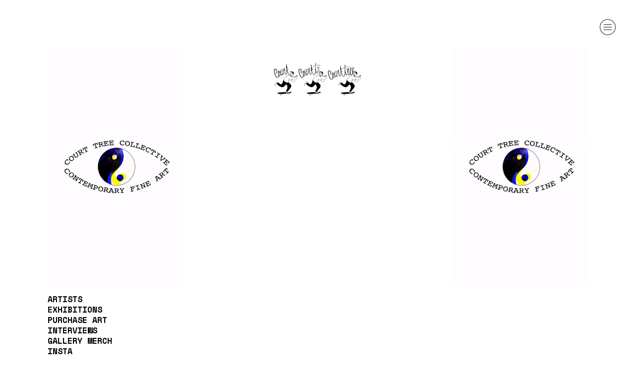

--- FILE ---
content_type: text/html; charset=UTF-8
request_url: https://courttree.com/
body_size: 45764
content:
<!DOCTYPE html>
<!-- 

        Running on cargo.site

-->
<html lang="en" data-predefined-style="true" data-css-presets="true" data-css-preset data-typography-preset>
	<head>
<script>
				var __cargo_context__ = 'live';
				var __cargo_js_ver__ = 'c=2806793921';
				var __cargo_maint__ = false;
				
				
			</script>
					<meta http-equiv="X-UA-Compatible" content="IE=edge,chrome=1">
		<meta http-equiv="Content-Type" content="text/html; charset=utf-8">
		<meta name="viewport" content="initial-scale=1.0, maximum-scale=1.0, user-scalable=no">
		
			<meta name="robots" content="index,follow">
		<title>Court Tree</title>
		<meta name="description" content="We are a family-run art gallery specializing in emerging artists to offer a unique and intimate experience for art enthusiasts. Court Tree Collective showcases outsider art, which often defies traditional artistic conventions, alongside works by up-and-coming artists to add depth and diversity to the gallery's offerings. Visitors can expect to encounter raw, authentic expressions of creativity that challenge perceptions and ignite curiosity. By nurturing rising talent and championing unconventional voices, the gallery plays a vital role in fostering a vibrant and inclusive art community.">
				<meta name="twitter:card" content="summary_large_image">
		<meta name="twitter:title" content="Court Tree">
		<meta name="twitter:description" content="We are a family-run art gallery specializing in emerging artists to offer a unique and intimate experience for art enthusiasts. Court Tree Collective showcases outsider art, which often defies traditional artistic conventions, alongside works by up-and-coming artists to add depth and diversity to the gallery's offerings. Visitors can expect to encounter raw, authentic expressions of creativity that challenge perceptions and ignite curiosity. By nurturing rising talent and championing unconventional voices, the gallery plays a vital role in fostering a vibrant and inclusive art community.">
		<meta name="twitter:image" content="https://freight.cargo.site/i/affc50817f10d6715105521771f8bda099a45b7d66b9c3ab954e38233c1582b8/DSCF1176_1.jpg">
		<meta property="og:locale" content="en_US">
		<meta property="og:title" content="Court Tree">
		<meta property="og:description" content="We are a family-run art gallery specializing in emerging artists to offer a unique and intimate experience for art enthusiasts. Court Tree Collective showcases outsider art, which often defies traditional artistic conventions, alongside works by up-and-coming artists to add depth and diversity to the gallery's offerings. Visitors can expect to encounter raw, authentic expressions of creativity that challenge perceptions and ignite curiosity. By nurturing rising talent and championing unconventional voices, the gallery plays a vital role in fostering a vibrant and inclusive art community.">
		<meta property="og:url" content="https://courttree.com">
		<meta property="og:image" content="https://freight.cargo.site/i/affc50817f10d6715105521771f8bda099a45b7d66b9c3ab954e38233c1582b8/DSCF1176_1.jpg">
		<meta property="og:type" content="website">

		<link rel="preconnect" href="https://static.cargo.site" crossorigin>
		<link rel="preconnect" href="https://freight.cargo.site" crossorigin>

		<link rel="preconnect" href="https://fonts.gstatic.com" crossorigin>
		
		<!--<link rel="preload" href="https://static.cargo.site/assets/social/IconFont-Regular-0.9.3.woff2" as="font" type="font/woff" >-->

		<meta name="keywords" content="Court Tree Collective, Brooklyn art gallery, contemporary art, art for sale, local artists, international artists, art consulting, NYC gallery, curated exhibitions">

		<link href="https://freight.cargo.site/t/original/i/c72530741042eabae5b1d2ee34b699e3b45c97389313bd6abca2b2ab33d8e663/DSCF5937.ico" rel="shortcut icon">
		<link href="https://courttree.com/rss" rel="alternate" type="application/rss+xml" title="Court Tree feed">

		<link href="//fonts.googleapis.com/css?family=Space Mono:400,400italic,700,700italic&c=2806793921&" id="" rel="stylesheet" type="text/css" />
<link href="https://courttree.com/stylesheet?c=2806793921&1736272017" id="member_stylesheet" rel="stylesheet" type="text/css" />
<style id="">@font-face{font-family:Icons;src:url(https://static.cargo.site/assets/social/IconFont-Regular-0.9.3.woff2);unicode-range:U+E000-E15C,U+F0000,U+FE0E}@font-face{font-family:Icons;src:url(https://static.cargo.site/assets/social/IconFont-Regular-0.9.3.woff2);font-weight:240;unicode-range:U+E000-E15C,U+F0000,U+FE0E}@font-face{font-family:Icons;src:url(https://static.cargo.site/assets/social/IconFont-Regular-0.9.3.woff2);unicode-range:U+E000-E15C,U+F0000,U+FE0E;font-weight:400}@font-face{font-family:Icons;src:url(https://static.cargo.site/assets/social/IconFont-Regular-0.9.3.woff2);unicode-range:U+E000-E15C,U+F0000,U+FE0E;font-weight:600}@font-face{font-family:Icons;src:url(https://static.cargo.site/assets/social/IconFont-Regular-0.9.3.woff2);unicode-range:U+E000-E15C,U+F0000,U+FE0E;font-weight:800}@font-face{font-family:Icons;src:url(https://static.cargo.site/assets/social/IconFont-Regular-0.9.3.woff2);unicode-range:U+E000-E15C,U+F0000,U+FE0E;font-style:italic}@font-face{font-family:Icons;src:url(https://static.cargo.site/assets/social/IconFont-Regular-0.9.3.woff2);unicode-range:U+E000-E15C,U+F0000,U+FE0E;font-weight:200;font-style:italic}@font-face{font-family:Icons;src:url(https://static.cargo.site/assets/social/IconFont-Regular-0.9.3.woff2);unicode-range:U+E000-E15C,U+F0000,U+FE0E;font-weight:400;font-style:italic}@font-face{font-family:Icons;src:url(https://static.cargo.site/assets/social/IconFont-Regular-0.9.3.woff2);unicode-range:U+E000-E15C,U+F0000,U+FE0E;font-weight:600;font-style:italic}@font-face{font-family:Icons;src:url(https://static.cargo.site/assets/social/IconFont-Regular-0.9.3.woff2);unicode-range:U+E000-E15C,U+F0000,U+FE0E;font-weight:800;font-style:italic}body.iconfont-loading,body.iconfont-loading *{color:transparent!important}body{-moz-osx-font-smoothing:grayscale;-webkit-font-smoothing:antialiased;-webkit-text-size-adjust:none}body.no-scroll{overflow:hidden}/*!
 * Content
 */.page{word-wrap:break-word}:focus{outline:0}.pointer-events-none{pointer-events:none}.pointer-events-auto{pointer-events:auto}.pointer-events-none .page_content .audio-player,.pointer-events-none .page_content .shop_product,.pointer-events-none .page_content a,.pointer-events-none .page_content audio,.pointer-events-none .page_content button,.pointer-events-none .page_content details,.pointer-events-none .page_content iframe,.pointer-events-none .page_content img,.pointer-events-none .page_content input,.pointer-events-none .page_content video{pointer-events:auto}.pointer-events-none .page_content *>a,.pointer-events-none .page_content>a{position:relative}s *{text-transform:inherit}#toolset{position:fixed;bottom:10px;right:10px;z-index:8}.mobile #toolset,.template_site_inframe #toolset{display:none}#toolset a{display:block;height:24px;width:24px;margin:0;padding:0;text-decoration:none;background:rgba(0,0,0,.2)}#toolset a:hover{background:rgba(0,0,0,.8)}[data-adminview] #toolset a,[data-adminview] #toolset_admin a{background:rgba(0,0,0,.04);pointer-events:none;cursor:default}#toolset_admin a:active{background:rgba(0,0,0,.7)}#toolset_admin a svg>*{transform:scale(1.1) translate(0,-.5px);transform-origin:50% 50%}#toolset_admin a svg{pointer-events:none;width:100%!important;height:auto!important}#following-container{overflow:auto;-webkit-overflow-scrolling:touch}#following-container iframe{height:100%;width:100%;position:absolute;top:0;left:0;right:0;bottom:0}:root{--following-width:-400px;--following-animation-duration:450ms}@keyframes following-open{0%{transform:translateX(0)}100%{transform:translateX(var(--following-width))}}@keyframes following-open-inverse{0%{transform:translateX(0)}100%{transform:translateX(calc(-1 * var(--following-width)))}}@keyframes following-close{0%{transform:translateX(var(--following-width))}100%{transform:translateX(0)}}@keyframes following-close-inverse{0%{transform:translateX(calc(-1 * var(--following-width)))}100%{transform:translateX(0)}}body.animate-left{animation:following-open var(--following-animation-duration);animation-fill-mode:both;animation-timing-function:cubic-bezier(.24,1,.29,1)}#following-container.animate-left{animation:following-close-inverse var(--following-animation-duration);animation-fill-mode:both;animation-timing-function:cubic-bezier(.24,1,.29,1)}#following-container.animate-left #following-frame{animation:following-close var(--following-animation-duration);animation-fill-mode:both;animation-timing-function:cubic-bezier(.24,1,.29,1)}body.animate-right{animation:following-close var(--following-animation-duration);animation-fill-mode:both;animation-timing-function:cubic-bezier(.24,1,.29,1)}#following-container.animate-right{animation:following-open-inverse var(--following-animation-duration);animation-fill-mode:both;animation-timing-function:cubic-bezier(.24,1,.29,1)}#following-container.animate-right #following-frame{animation:following-open var(--following-animation-duration);animation-fill-mode:both;animation-timing-function:cubic-bezier(.24,1,.29,1)}.slick-slider{position:relative;display:block;-moz-box-sizing:border-box;box-sizing:border-box;-webkit-user-select:none;-moz-user-select:none;-ms-user-select:none;user-select:none;-webkit-touch-callout:none;-khtml-user-select:none;-ms-touch-action:pan-y;touch-action:pan-y;-webkit-tap-highlight-color:transparent}.slick-list{position:relative;display:block;overflow:hidden;margin:0;padding:0}.slick-list:focus{outline:0}.slick-list.dragging{cursor:pointer;cursor:hand}.slick-slider .slick-list,.slick-slider .slick-track{transform:translate3d(0,0,0);will-change:transform}.slick-track{position:relative;top:0;left:0;display:block}.slick-track:after,.slick-track:before{display:table;content:'';width:1px;height:1px;margin-top:-1px;margin-left:-1px}.slick-track:after{clear:both}.slick-loading .slick-track{visibility:hidden}.slick-slide{display:none;float:left;height:100%;min-height:1px}[dir=rtl] .slick-slide{float:right}.content .slick-slide img{display:inline-block}.content .slick-slide img:not(.image-zoom){cursor:pointer}.content .scrub .slick-list,.content .scrub .slick-slide img:not(.image-zoom){cursor:ew-resize}body.slideshow-scrub-dragging *{cursor:ew-resize!important}.content .slick-slide img:not([src]),.content .slick-slide img[src='']{width:100%;height:auto}.slick-slide.slick-loading img{display:none}.slick-slide.dragging img{pointer-events:none}.slick-initialized .slick-slide{display:block}.slick-loading .slick-slide{visibility:hidden}.slick-vertical .slick-slide{display:block;height:auto;border:1px solid transparent}.slick-arrow.slick-hidden{display:none}.slick-arrow{position:absolute;z-index:9;width:0;top:0;height:100%;cursor:pointer;will-change:opacity;-webkit-transition:opacity 333ms cubic-bezier(.4,0,.22,1);transition:opacity 333ms cubic-bezier(.4,0,.22,1)}.slick-arrow.hidden{opacity:0}.slick-arrow svg{position:absolute;width:36px;height:36px;top:0;left:0;right:0;bottom:0;margin:auto;transform:translate(.25px,.25px)}.slick-arrow svg.right-arrow{transform:translate(.25px,.25px) scaleX(-1)}.slick-arrow svg:active{opacity:.75}.slick-arrow svg .arrow-shape{fill:none!important;stroke:#fff;stroke-linecap:square}.slick-arrow svg .arrow-outline{fill:none!important;stroke-width:2.5px;stroke:rgba(0,0,0,.6);stroke-linecap:square}.slick-arrow.slick-next{right:0;text-align:right}.slick-next svg,.wallpaper-navigation .slick-next svg{margin-right:10px}.mobile .slick-next svg{margin-right:10px}.slick-arrow.slick-prev{text-align:left}.slick-prev svg,.wallpaper-navigation .slick-prev svg{margin-left:10px}.mobile .slick-prev svg{margin-left:10px}.loading_animation{display:none;vertical-align:middle;z-index:15;line-height:0;pointer-events:none;border-radius:100%}.loading_animation.hidden{display:none}.loading_animation.pulsing{opacity:0;display:inline-block;animation-delay:.1s;-webkit-animation-delay:.1s;-moz-animation-delay:.1s;animation-duration:12s;animation-iteration-count:infinite;animation:fade-pulse-in .5s ease-in-out;-moz-animation:fade-pulse-in .5s ease-in-out;-webkit-animation:fade-pulse-in .5s ease-in-out;-webkit-animation-fill-mode:forwards;-moz-animation-fill-mode:forwards;animation-fill-mode:forwards}.loading_animation.pulsing.no-delay{animation-delay:0s;-webkit-animation-delay:0s;-moz-animation-delay:0s}.loading_animation div{border-radius:100%}.loading_animation div svg{max-width:100%;height:auto}.loading_animation div,.loading_animation div svg{width:20px;height:20px}.loading_animation.full-width svg{width:100%;height:auto}.loading_animation.full-width.big svg{width:100px;height:100px}.loading_animation div svg>*{fill:#ccc}.loading_animation div{-webkit-animation:spin-loading 12s ease-out;-webkit-animation-iteration-count:infinite;-moz-animation:spin-loading 12s ease-out;-moz-animation-iteration-count:infinite;animation:spin-loading 12s ease-out;animation-iteration-count:infinite}.loading_animation.hidden{display:none}[data-backdrop] .loading_animation{position:absolute;top:15px;left:15px;z-index:99}.loading_animation.position-absolute.middle{top:calc(50% - 10px);left:calc(50% - 10px)}.loading_animation.position-absolute.topleft{top:0;left:0}.loading_animation.position-absolute.middleright{top:calc(50% - 10px);right:1rem}.loading_animation.position-absolute.middleleft{top:calc(50% - 10px);left:1rem}.loading_animation.gray div svg>*{fill:#999}.loading_animation.gray-dark div svg>*{fill:#666}.loading_animation.gray-darker div svg>*{fill:#555}.loading_animation.gray-light div svg>*{fill:#ccc}.loading_animation.white div svg>*{fill:rgba(255,255,255,.85)}.loading_animation.blue div svg>*{fill:#698fff}.loading_animation.inline{display:inline-block;margin-bottom:.5ex}.loading_animation.inline.left{margin-right:.5ex}@-webkit-keyframes fade-pulse-in{0%{opacity:0}50%{opacity:.5}100%{opacity:1}}@-moz-keyframes fade-pulse-in{0%{opacity:0}50%{opacity:.5}100%{opacity:1}}@keyframes fade-pulse-in{0%{opacity:0}50%{opacity:.5}100%{opacity:1}}@-webkit-keyframes pulsate{0%{opacity:1}50%{opacity:0}100%{opacity:1}}@-moz-keyframes pulsate{0%{opacity:1}50%{opacity:0}100%{opacity:1}}@keyframes pulsate{0%{opacity:1}50%{opacity:0}100%{opacity:1}}@-webkit-keyframes spin-loading{0%{transform:rotate(0)}9%{transform:rotate(1050deg)}18%{transform:rotate(-1090deg)}20%{transform:rotate(-1080deg)}23%{transform:rotate(-1080deg)}28%{transform:rotate(-1095deg)}29%{transform:rotate(-1065deg)}34%{transform:rotate(-1080deg)}35%{transform:rotate(-1050deg)}40%{transform:rotate(-1065deg)}41%{transform:rotate(-1035deg)}44%{transform:rotate(-1035deg)}47%{transform:rotate(-2160deg)}50%{transform:rotate(-2160deg)}56%{transform:rotate(45deg)}60%{transform:rotate(45deg)}80%{transform:rotate(6120deg)}100%{transform:rotate(0)}}@keyframes spin-loading{0%{transform:rotate(0)}9%{transform:rotate(1050deg)}18%{transform:rotate(-1090deg)}20%{transform:rotate(-1080deg)}23%{transform:rotate(-1080deg)}28%{transform:rotate(-1095deg)}29%{transform:rotate(-1065deg)}34%{transform:rotate(-1080deg)}35%{transform:rotate(-1050deg)}40%{transform:rotate(-1065deg)}41%{transform:rotate(-1035deg)}44%{transform:rotate(-1035deg)}47%{transform:rotate(-2160deg)}50%{transform:rotate(-2160deg)}56%{transform:rotate(45deg)}60%{transform:rotate(45deg)}80%{transform:rotate(6120deg)}100%{transform:rotate(0)}}[grid-row]{align-items:flex-start;box-sizing:border-box;display:-webkit-box;display:-webkit-flex;display:-ms-flexbox;display:flex;-webkit-flex-wrap:wrap;-ms-flex-wrap:wrap;flex-wrap:wrap}[grid-col]{box-sizing:border-box}[grid-row] [grid-col].empty:after{content:"\0000A0";cursor:text}body.mobile[data-adminview=content-editproject] [grid-row] [grid-col].empty:after{display:none}[grid-col=auto]{-webkit-box-flex:1;-webkit-flex:1;-ms-flex:1;flex:1}[grid-col=x12]{width:100%}[grid-col=x11]{width:50%}[grid-col=x10]{width:33.33%}[grid-col=x9]{width:25%}[grid-col=x8]{width:20%}[grid-col=x7]{width:16.666666667%}[grid-col=x6]{width:14.285714286%}[grid-col=x5]{width:12.5%}[grid-col=x4]{width:11.111111111%}[grid-col=x3]{width:10%}[grid-col=x2]{width:9.090909091%}[grid-col=x1]{width:8.333333333%}[grid-col="1"]{width:8.33333%}[grid-col="2"]{width:16.66667%}[grid-col="3"]{width:25%}[grid-col="4"]{width:33.33333%}[grid-col="5"]{width:41.66667%}[grid-col="6"]{width:50%}[grid-col="7"]{width:58.33333%}[grid-col="8"]{width:66.66667%}[grid-col="9"]{width:75%}[grid-col="10"]{width:83.33333%}[grid-col="11"]{width:91.66667%}[grid-col="12"]{width:100%}body.mobile [grid-responsive] [grid-col]{width:100%;-webkit-box-flex:none;-webkit-flex:none;-ms-flex:none;flex:none}[data-ce-host=true][contenteditable=true] [grid-pad]{pointer-events:none}[data-ce-host=true][contenteditable=true] [grid-pad]>*{pointer-events:auto}[grid-pad="0"]{padding:0}[grid-pad="0.25"]{padding:.125rem}[grid-pad="0.5"]{padding:.25rem}[grid-pad="0.75"]{padding:.375rem}[grid-pad="1"]{padding:.5rem}[grid-pad="1.25"]{padding:.625rem}[grid-pad="1.5"]{padding:.75rem}[grid-pad="1.75"]{padding:.875rem}[grid-pad="2"]{padding:1rem}[grid-pad="2.5"]{padding:1.25rem}[grid-pad="3"]{padding:1.5rem}[grid-pad="3.5"]{padding:1.75rem}[grid-pad="4"]{padding:2rem}[grid-pad="5"]{padding:2.5rem}[grid-pad="6"]{padding:3rem}[grid-pad="7"]{padding:3.5rem}[grid-pad="8"]{padding:4rem}[grid-pad="9"]{padding:4.5rem}[grid-pad="10"]{padding:5rem}[grid-gutter="0"]{margin:0}[grid-gutter="0.5"]{margin:-.25rem}[grid-gutter="1"]{margin:-.5rem}[grid-gutter="1.5"]{margin:-.75rem}[grid-gutter="2"]{margin:-1rem}[grid-gutter="2.5"]{margin:-1.25rem}[grid-gutter="3"]{margin:-1.5rem}[grid-gutter="3.5"]{margin:-1.75rem}[grid-gutter="4"]{margin:-2rem}[grid-gutter="5"]{margin:-2.5rem}[grid-gutter="6"]{margin:-3rem}[grid-gutter="7"]{margin:-3.5rem}[grid-gutter="8"]{margin:-4rem}[grid-gutter="10"]{margin:-5rem}[grid-gutter="12"]{margin:-6rem}[grid-gutter="14"]{margin:-7rem}[grid-gutter="16"]{margin:-8rem}[grid-gutter="18"]{margin:-9rem}[grid-gutter="20"]{margin:-10rem}small{max-width:100%;text-decoration:inherit}img:not([src]),img[src='']{outline:1px solid rgba(177,177,177,.4);outline-offset:-1px;content:url([data-uri])}img.image-zoom{cursor:-webkit-zoom-in;cursor:-moz-zoom-in;cursor:zoom-in}#imprimatur{color:#333;font-size:10px;font-family:-apple-system,BlinkMacSystemFont,"Segoe UI",Roboto,Oxygen,Ubuntu,Cantarell,"Open Sans","Helvetica Neue",sans-serif,"Sans Serif",Icons;/*!System*/position:fixed;opacity:.3;right:-28px;bottom:160px;transform:rotate(270deg);-ms-transform:rotate(270deg);-webkit-transform:rotate(270deg);z-index:8;text-transform:uppercase;color:#999;opacity:.5;padding-bottom:2px;text-decoration:none}.mobile #imprimatur{display:none}bodycopy cargo-link a{font-family:-apple-system,BlinkMacSystemFont,"Segoe UI",Roboto,Oxygen,Ubuntu,Cantarell,"Open Sans","Helvetica Neue",sans-serif,"Sans Serif",Icons;/*!System*/font-size:12px;font-style:normal;font-weight:400;transform:rotate(270deg);text-decoration:none;position:fixed!important;right:-27px;bottom:100px;text-decoration:none;letter-spacing:normal;background:0 0;border:0;border-bottom:0;outline:0}/*! PhotoSwipe Default UI CSS by Dmitry Semenov | photoswipe.com | MIT license */.pswp--has_mouse .pswp__button--arrow--left,.pswp--has_mouse .pswp__button--arrow--right,.pswp__ui{visibility:visible}.pswp--minimal--dark .pswp__top-bar,.pswp__button{background:0 0}.pswp,.pswp__bg,.pswp__container,.pswp__img--placeholder,.pswp__zoom-wrap,.quick-view-navigation{-webkit-backface-visibility:hidden}.pswp__button{cursor:pointer;opacity:1;-webkit-appearance:none;transition:opacity .2s;-webkit-box-shadow:none;box-shadow:none}.pswp__button-close>svg{top:10px;right:10px;margin-left:auto}.pswp--touch .quick-view-navigation{display:none}.pswp__ui{-webkit-font-smoothing:auto;opacity:1;z-index:1550}.quick-view-navigation{will-change:opacity;-webkit-transition:opacity 333ms cubic-bezier(.4,0,.22,1);transition:opacity 333ms cubic-bezier(.4,0,.22,1)}.quick-view-navigation .pswp__group .pswp__button{pointer-events:auto}.pswp__button>svg{position:absolute;width:36px;height:36px}.quick-view-navigation .pswp__group:active svg{opacity:.75}.pswp__button svg .shape-shape{fill:#fff}.pswp__button svg .shape-outline{fill:#000}.pswp__button-prev>svg{top:0;bottom:0;left:10px;margin:auto}.pswp__button-next>svg{top:0;bottom:0;right:10px;margin:auto}.quick-view-navigation .pswp__group .pswp__button-prev{position:absolute;left:0;top:0;width:0;height:100%}.quick-view-navigation .pswp__group .pswp__button-next{position:absolute;right:0;top:0;width:0;height:100%}.quick-view-navigation .close-button,.quick-view-navigation .left-arrow,.quick-view-navigation .right-arrow{transform:translate(.25px,.25px)}.quick-view-navigation .right-arrow{transform:translate(.25px,.25px) scaleX(-1)}.pswp__button svg .shape-outline{fill:transparent!important;stroke:#000;stroke-width:2.5px;stroke-linecap:square}.pswp__button svg .shape-shape{fill:transparent!important;stroke:#fff;stroke-width:1.5px;stroke-linecap:square}.pswp__bg,.pswp__scroll-wrap,.pswp__zoom-wrap{width:100%;position:absolute}.quick-view-navigation .pswp__group .pswp__button-close{margin:0}.pswp__container,.pswp__item,.pswp__zoom-wrap{right:0;bottom:0;top:0;position:absolute;left:0}.pswp__ui--hidden .pswp__button{opacity:.001}.pswp__ui--hidden .pswp__button,.pswp__ui--hidden .pswp__button *{pointer-events:none}.pswp .pswp__ui.pswp__ui--displaynone{display:none}.pswp__element--disabled{display:none!important}/*! PhotoSwipe main CSS by Dmitry Semenov | photoswipe.com | MIT license */.pswp{position:fixed;display:none;height:100%;width:100%;top:0;left:0;right:0;bottom:0;margin:auto;-ms-touch-action:none;touch-action:none;z-index:9999999;-webkit-text-size-adjust:100%;line-height:initial;letter-spacing:initial;outline:0}.pswp img{max-width:none}.pswp--zoom-disabled .pswp__img{cursor:default!important}.pswp--animate_opacity{opacity:.001;will-change:opacity;-webkit-transition:opacity 333ms cubic-bezier(.4,0,.22,1);transition:opacity 333ms cubic-bezier(.4,0,.22,1)}.pswp--open{display:block}.pswp--zoom-allowed .pswp__img{cursor:-webkit-zoom-in;cursor:-moz-zoom-in;cursor:zoom-in}.pswp--zoomed-in .pswp__img{cursor:-webkit-grab;cursor:-moz-grab;cursor:grab}.pswp--dragging .pswp__img{cursor:-webkit-grabbing;cursor:-moz-grabbing;cursor:grabbing}.pswp__bg{left:0;top:0;height:100%;opacity:0;transform:translateZ(0);will-change:opacity}.pswp__scroll-wrap{left:0;top:0;height:100%}.pswp__container,.pswp__zoom-wrap{-ms-touch-action:none;touch-action:none}.pswp__container,.pswp__img{-webkit-user-select:none;-moz-user-select:none;-ms-user-select:none;user-select:none;-webkit-tap-highlight-color:transparent;-webkit-touch-callout:none}.pswp__zoom-wrap{-webkit-transform-origin:left top;-ms-transform-origin:left top;transform-origin:left top;-webkit-transition:-webkit-transform 222ms cubic-bezier(.4,0,.22,1);transition:transform 222ms cubic-bezier(.4,0,.22,1)}.pswp__bg{-webkit-transition:opacity 222ms cubic-bezier(.4,0,.22,1);transition:opacity 222ms cubic-bezier(.4,0,.22,1)}.pswp--animated-in .pswp__bg,.pswp--animated-in .pswp__zoom-wrap{-webkit-transition:none;transition:none}.pswp--hide-overflow .pswp__scroll-wrap,.pswp--hide-overflow.pswp{overflow:hidden}.pswp__img{position:absolute;width:auto;height:auto;top:0;left:0}.pswp__img--placeholder--blank{background:#222}.pswp--ie .pswp__img{width:100%!important;height:auto!important;left:0;top:0}.pswp__ui--idle{opacity:0}.pswp__error-msg{position:absolute;left:0;top:50%;width:100%;text-align:center;font-size:14px;line-height:16px;margin-top:-8px;color:#ccc}.pswp__error-msg a{color:#ccc;text-decoration:underline}.pswp__error-msg{font-family:-apple-system,BlinkMacSystemFont,"Segoe UI",Roboto,Oxygen,Ubuntu,Cantarell,"Open Sans","Helvetica Neue",sans-serif}.quick-view.mouse-down .iframe-item{pointer-events:none!important}.quick-view-caption-positioner{pointer-events:none;width:100%;height:100%}.quick-view-caption-wrapper{margin:auto;position:absolute;bottom:0;left:0;right:0}.quick-view-horizontal-align-left .quick-view-caption-wrapper{margin-left:0}.quick-view-horizontal-align-right .quick-view-caption-wrapper{margin-right:0}[data-quick-view-caption]{transition:.1s opacity ease-in-out;position:absolute;bottom:0;left:0;right:0}.quick-view-horizontal-align-left [data-quick-view-caption]{text-align:left}.quick-view-horizontal-align-right [data-quick-view-caption]{text-align:right}.quick-view-caption{transition:.1s opacity ease-in-out}.quick-view-caption>*{display:inline-block}.quick-view-caption *{pointer-events:auto}.quick-view-caption.hidden{opacity:0}.shop_product .dropdown_wrapper{flex:0 0 100%;position:relative}.shop_product select{appearance:none;-moz-appearance:none;-webkit-appearance:none;outline:0;-webkit-font-smoothing:antialiased;-moz-osx-font-smoothing:grayscale;cursor:pointer;border-radius:0;white-space:nowrap;overflow:hidden!important;text-overflow:ellipsis}.shop_product select.dropdown::-ms-expand{display:none}.shop_product a{cursor:pointer;border-bottom:none;text-decoration:none}.shop_product a.out-of-stock{pointer-events:none}body.audio-player-dragging *{cursor:ew-resize!important}.audio-player{display:inline-flex;flex:1 0 calc(100% - 2px);width:calc(100% - 2px)}.audio-player .button{height:100%;flex:0 0 3.3rem;display:flex}.audio-player .separator{left:3.3rem;height:100%}.audio-player .buffer{width:0%;height:100%;transition:left .3s linear,width .3s linear}.audio-player.seeking .buffer{transition:left 0s,width 0s}.audio-player.seeking{user-select:none;-webkit-user-select:none;cursor:ew-resize}.audio-player.seeking *{user-select:none;-webkit-user-select:none;cursor:ew-resize}.audio-player .bar{overflow:hidden;display:flex;justify-content:space-between;align-content:center;flex-grow:1}.audio-player .progress{width:0%;height:100%;transition:width .3s linear}.audio-player.seeking .progress{transition:width 0s}.audio-player .pause,.audio-player .play{cursor:pointer;height:100%}.audio-player .note-icon{margin:auto 0;order:2;flex:0 1 auto}.audio-player .title{white-space:nowrap;overflow:hidden;text-overflow:ellipsis;pointer-events:none;user-select:none;padding:.5rem 0 .5rem 1rem;margin:auto auto auto 0;flex:0 3 auto;min-width:0;width:100%}.audio-player .total-time{flex:0 1 auto;margin:auto 0}.audio-player .current-time,.audio-player .play-text{flex:0 1 auto;margin:auto 0}.audio-player .stream-anim{user-select:none;margin:auto auto auto 0}.audio-player .stream-anim span{display:inline-block}.audio-player .buffer,.audio-player .current-time,.audio-player .note-svg,.audio-player .play-text,.audio-player .separator,.audio-player .total-time{user-select:none;pointer-events:none}.audio-player .buffer,.audio-player .play-text,.audio-player .progress{position:absolute}.audio-player,.audio-player .bar,.audio-player .button,.audio-player .current-time,.audio-player .note-icon,.audio-player .pause,.audio-player .play,.audio-player .total-time{position:relative}body.mobile .audio-player,body.mobile .audio-player *{-webkit-touch-callout:none}#standalone-admin-frame{border:0;width:400px;position:absolute;right:0;top:0;height:100vh;z-index:99}body[standalone-admin=true] #standalone-admin-frame{transform:translate(0,0)}body[standalone-admin=true] .main_container{width:calc(100% - 400px)}body[standalone-admin=false] #standalone-admin-frame{transform:translate(100%,0)}body[standalone-admin=false] .main_container{width:100%}.toggle_standaloneAdmin{position:fixed;top:0;right:400px;height:40px;width:40px;z-index:999;cursor:pointer;background-color:rgba(0,0,0,.4)}.toggle_standaloneAdmin:active{opacity:.7}body[standalone-admin=false] .toggle_standaloneAdmin{right:0}.toggle_standaloneAdmin *{color:#fff;fill:#fff}.toggle_standaloneAdmin svg{padding:6px;width:100%;height:100%;opacity:.85}body[standalone-admin=false] .toggle_standaloneAdmin #close,body[standalone-admin=true] .toggle_standaloneAdmin #backdropsettings{display:none}.toggle_standaloneAdmin>div{width:100%;height:100%}#admin_toggle_button{position:fixed;top:50%;transform:translate(0,-50%);right:400px;height:36px;width:12px;z-index:999;cursor:pointer;background-color:rgba(0,0,0,.09);padding-left:2px;margin-right:5px}#admin_toggle_button .bar{content:'';background:rgba(0,0,0,.09);position:fixed;width:5px;bottom:0;top:0;z-index:10}#admin_toggle_button:active{background:rgba(0,0,0,.065)}#admin_toggle_button *{color:#fff;fill:#fff}#admin_toggle_button svg{padding:0;width:16px;height:36px;margin-left:1px;opacity:1}#admin_toggle_button svg *{fill:#fff;opacity:1}#admin_toggle_button[data-state=closed] .toggle_admin_close{display:none}#admin_toggle_button[data-state=closed],#admin_toggle_button[data-state=closed] .toggle_admin_open{width:20px;cursor:pointer;margin:0}#admin_toggle_button[data-state=closed] svg{margin-left:2px}#admin_toggle_button[data-state=open] .toggle_admin_open{display:none}select,select *{text-rendering:auto!important}b b{font-weight:inherit}*{-webkit-box-sizing:border-box;-moz-box-sizing:border-box;box-sizing:border-box}customhtml>*{position:relative;z-index:10}body,html{min-height:100vh;margin:0;padding:0}html{touch-action:manipulation;position:relative;background-color:#fff}.main_container{min-height:100vh;width:100%;overflow:hidden}.container{display:-webkit-box;display:-webkit-flex;display:-moz-box;display:-ms-flexbox;display:flex;-webkit-flex-wrap:wrap;-moz-flex-wrap:wrap;-ms-flex-wrap:wrap;flex-wrap:wrap;max-width:100%;width:100%;overflow:visible}.container{align-items:flex-start;-webkit-align-items:flex-start}.page{z-index:2}.page ul li>text-limit{display:block}.content,.content_container,.pinned{-webkit-flex:1 0 auto;-moz-flex:1 0 auto;-ms-flex:1 0 auto;flex:1 0 auto;max-width:100%}.content_container{width:100%}.content_container.full_height{min-height:100vh}.page_background{position:absolute;top:0;left:0;width:100%;height:100%}.page_container{position:relative;overflow:visible;width:100%}.backdrop{position:absolute;top:0;z-index:1;width:100%;height:100%;max-height:100vh}.backdrop>div{position:absolute;top:0;left:0;width:100%;height:100%;-webkit-backface-visibility:hidden;backface-visibility:hidden;transform:translate3d(0,0,0);contain:strict}[data-backdrop].backdrop>div[data-overflowing]{max-height:100vh;position:absolute;top:0;left:0}body.mobile [split-responsive]{display:flex;flex-direction:column}body.mobile [split-responsive] .container{width:100%;order:2}body.mobile [split-responsive] .backdrop{position:relative;height:50vh;width:100%;order:1}body.mobile [split-responsive] [data-auxiliary].backdrop{position:absolute;height:50vh;width:100%;order:1}.page{position:relative;z-index:2}img[data-align=left]{float:left}img[data-align=right]{float:right}[data-rotation]{transform-origin:center center}.content .page_content:not([contenteditable=true]) [data-draggable]{pointer-events:auto!important;backface-visibility:hidden}.preserve-3d{-moz-transform-style:preserve-3d;transform-style:preserve-3d}.content .page_content:not([contenteditable=true]) [data-draggable] iframe{pointer-events:none!important}.dragging-active iframe{pointer-events:none!important}.content .page_content:not([contenteditable=true]) [data-draggable]:active{opacity:1}.content .scroll-transition-fade{transition:transform 1s ease-in-out,opacity .8s ease-in-out}.content .scroll-transition-fade.below-viewport{opacity:0;transform:translateY(40px)}.mobile.full_width .page_container:not([split-layout]) .container_width{width:100%}[data-view=pinned_bottom] .bottom_pin_invisibility{visibility:hidden}.pinned{position:relative;width:100%}.pinned .page_container.accommodate:not(.fixed):not(.overlay){z-index:2}.pinned .page_container.overlay{position:absolute;z-index:4}.pinned .page_container.overlay.fixed{position:fixed}.pinned .page_container.overlay.fixed .page{max-height:100vh;-webkit-overflow-scrolling:touch}.pinned .page_container.overlay.fixed .page.allow-scroll{overflow-y:auto;overflow-x:hidden}.pinned .page_container.overlay.fixed .page.allow-scroll{align-items:flex-start;-webkit-align-items:flex-start}.pinned .page_container .page.allow-scroll::-webkit-scrollbar{width:0;background:0 0;display:none}.pinned.pinned_top .page_container.overlay{left:0;top:0}.pinned.pinned_bottom .page_container.overlay{left:0;bottom:0}div[data-container=set]:empty{margin-top:1px}.thumbnails{position:relative;z-index:1}[thumbnails=grid]{align-items:baseline}[thumbnails=justify] .thumbnail{box-sizing:content-box}[thumbnails][data-padding-zero] .thumbnail{margin-bottom:-1px}[thumbnails=montessori] .thumbnail{pointer-events:auto;position:absolute}[thumbnails] .thumbnail>a{display:block;text-decoration:none}[thumbnails=montessori]{height:0}[thumbnails][data-resizing],[thumbnails][data-resizing] *{cursor:nwse-resize}[thumbnails] .thumbnail .resize-handle{cursor:nwse-resize;width:26px;height:26px;padding:5px;position:absolute;opacity:.75;right:-1px;bottom:-1px;z-index:100}[thumbnails][data-resizing] .resize-handle{display:none}[thumbnails] .thumbnail .resize-handle svg{position:absolute;top:0;left:0}[thumbnails] .thumbnail .resize-handle:hover{opacity:1}[data-can-move].thumbnail .resize-handle svg .resize_path_outline{fill:#fff}[data-can-move].thumbnail .resize-handle svg .resize_path{fill:#000}[thumbnails=montessori] .thumbnail_sizer{height:0;width:100%;position:relative;padding-bottom:100%;pointer-events:none}[thumbnails] .thumbnail img{display:block;min-height:3px;margin-bottom:0}[thumbnails] .thumbnail img:not([src]),img[src=""]{margin:0!important;width:100%;min-height:3px;height:100%!important;position:absolute}[aspect-ratio="1x1"].thumb_image{height:0;padding-bottom:100%;overflow:hidden}[aspect-ratio="4x3"].thumb_image{height:0;padding-bottom:75%;overflow:hidden}[aspect-ratio="16x9"].thumb_image{height:0;padding-bottom:56.25%;overflow:hidden}[thumbnails] .thumb_image{width:100%;position:relative}[thumbnails][thumbnail-vertical-align=top]{align-items:flex-start}[thumbnails][thumbnail-vertical-align=middle]{align-items:center}[thumbnails][thumbnail-vertical-align=bottom]{align-items:baseline}[thumbnails][thumbnail-horizontal-align=left]{justify-content:flex-start}[thumbnails][thumbnail-horizontal-align=middle]{justify-content:center}[thumbnails][thumbnail-horizontal-align=right]{justify-content:flex-end}.thumb_image.default_image>svg{position:absolute;top:0;left:0;bottom:0;right:0;width:100%;height:100%}.thumb_image.default_image{outline:1px solid #ccc;outline-offset:-1px;position:relative}.mobile.full_width [data-view=Thumbnail] .thumbnails_width{width:100%}.content [data-draggable] a:active,.content [data-draggable] img:active{opacity:initial}.content .draggable-dragging{opacity:initial}[data-draggable].draggable_visible{visibility:visible}[data-draggable].draggable_hidden{visibility:hidden}.gallery_card [data-draggable],.marquee [data-draggable]{visibility:inherit}[data-draggable]{visibility:visible;background-color:rgba(0,0,0,.003)}#site_menu_panel_container .image-gallery:not(.initialized){height:0;padding-bottom:100%;min-height:initial}.image-gallery:not(.initialized){min-height:100vh;visibility:hidden;width:100%}.image-gallery .gallery_card img{display:block;width:100%;height:auto}.image-gallery .gallery_card{transform-origin:center}.image-gallery .gallery_card.dragging{opacity:.1;transform:initial!important}.image-gallery:not([image-gallery=slideshow]) .gallery_card iframe:only-child,.image-gallery:not([image-gallery=slideshow]) .gallery_card video:only-child{width:100%;height:100%;top:0;left:0;position:absolute}.image-gallery[image-gallery=slideshow] .gallery_card video[muted][autoplay]:not([controls]),.image-gallery[image-gallery=slideshow] .gallery_card video[muted][data-autoplay]:not([controls]){pointer-events:none}.image-gallery [image-gallery-pad="0"] video:only-child{object-fit:cover;height:calc(100% + 1px)}div.image-gallery>a,div.image-gallery>iframe,div.image-gallery>img,div.image-gallery>video{display:none}[image-gallery-row]{align-items:flex-start;box-sizing:border-box;display:-webkit-box;display:-webkit-flex;display:-ms-flexbox;display:flex;-webkit-flex-wrap:wrap;-ms-flex-wrap:wrap;flex-wrap:wrap}.image-gallery .gallery_card_image{width:100%;position:relative}[data-predefined-style=true] .image-gallery a.gallery_card{display:block;border:none}[image-gallery-col]{box-sizing:border-box}[image-gallery-col=x12]{width:100%}[image-gallery-col=x11]{width:50%}[image-gallery-col=x10]{width:33.33%}[image-gallery-col=x9]{width:25%}[image-gallery-col=x8]{width:20%}[image-gallery-col=x7]{width:16.666666667%}[image-gallery-col=x6]{width:14.285714286%}[image-gallery-col=x5]{width:12.5%}[image-gallery-col=x4]{width:11.111111111%}[image-gallery-col=x3]{width:10%}[image-gallery-col=x2]{width:9.090909091%}[image-gallery-col=x1]{width:8.333333333%}.content .page_content [image-gallery-pad].image-gallery{pointer-events:none}.content .page_content [image-gallery-pad].image-gallery .gallery_card_image>*,.content .page_content [image-gallery-pad].image-gallery .gallery_image_caption{pointer-events:auto}.content .page_content [image-gallery-pad="0"]{padding:0}.content .page_content [image-gallery-pad="0.25"]{padding:.125rem}.content .page_content [image-gallery-pad="0.5"]{padding:.25rem}.content .page_content [image-gallery-pad="0.75"]{padding:.375rem}.content .page_content [image-gallery-pad="1"]{padding:.5rem}.content .page_content [image-gallery-pad="1.25"]{padding:.625rem}.content .page_content [image-gallery-pad="1.5"]{padding:.75rem}.content .page_content [image-gallery-pad="1.75"]{padding:.875rem}.content .page_content [image-gallery-pad="2"]{padding:1rem}.content .page_content [image-gallery-pad="2.5"]{padding:1.25rem}.content .page_content [image-gallery-pad="3"]{padding:1.5rem}.content .page_content [image-gallery-pad="3.5"]{padding:1.75rem}.content .page_content [image-gallery-pad="4"]{padding:2rem}.content .page_content [image-gallery-pad="5"]{padding:2.5rem}.content .page_content [image-gallery-pad="6"]{padding:3rem}.content .page_content [image-gallery-pad="7"]{padding:3.5rem}.content .page_content [image-gallery-pad="8"]{padding:4rem}.content .page_content [image-gallery-pad="9"]{padding:4.5rem}.content .page_content [image-gallery-pad="10"]{padding:5rem}.content .page_content [image-gallery-gutter="0"]{margin:0}.content .page_content [image-gallery-gutter="0.5"]{margin:-.25rem}.content .page_content [image-gallery-gutter="1"]{margin:-.5rem}.content .page_content [image-gallery-gutter="1.5"]{margin:-.75rem}.content .page_content [image-gallery-gutter="2"]{margin:-1rem}.content .page_content [image-gallery-gutter="2.5"]{margin:-1.25rem}.content .page_content [image-gallery-gutter="3"]{margin:-1.5rem}.content .page_content [image-gallery-gutter="3.5"]{margin:-1.75rem}.content .page_content [image-gallery-gutter="4"]{margin:-2rem}.content .page_content [image-gallery-gutter="5"]{margin:-2.5rem}.content .page_content [image-gallery-gutter="6"]{margin:-3rem}.content .page_content [image-gallery-gutter="7"]{margin:-3.5rem}.content .page_content [image-gallery-gutter="8"]{margin:-4rem}.content .page_content [image-gallery-gutter="10"]{margin:-5rem}.content .page_content [image-gallery-gutter="12"]{margin:-6rem}.content .page_content [image-gallery-gutter="14"]{margin:-7rem}.content .page_content [image-gallery-gutter="16"]{margin:-8rem}.content .page_content [image-gallery-gutter="18"]{margin:-9rem}.content .page_content [image-gallery-gutter="20"]{margin:-10rem}[image-gallery=slideshow]:not(.initialized)>*{min-height:1px;opacity:0;min-width:100%}[image-gallery=slideshow][data-constrained-by=height] [image-gallery-vertical-align].slick-track{align-items:flex-start}[image-gallery=slideshow] img.image-zoom:active{opacity:initial}[image-gallery=slideshow].slick-initialized .gallery_card{pointer-events:none}[image-gallery=slideshow].slick-initialized .gallery_card.slick-current{pointer-events:auto}[image-gallery=slideshow] .gallery_card:not(.has_caption){line-height:0}.content .page_content [image-gallery=slideshow].image-gallery>*{pointer-events:auto}.content [image-gallery=slideshow].image-gallery.slick-initialized .gallery_card{overflow:hidden;margin:0;display:flex;flex-flow:row wrap;flex-shrink:0}.content [image-gallery=slideshow].image-gallery.slick-initialized .gallery_card.slick-current{overflow:visible}[image-gallery=slideshow] .gallery_image_caption{opacity:1;transition:opacity .3s;-webkit-transition:opacity .3s;width:100%;margin-left:auto;margin-right:auto;clear:both}[image-gallery-horizontal-align=left] .gallery_image_caption{text-align:left}[image-gallery-horizontal-align=middle] .gallery_image_caption{text-align:center}[image-gallery-horizontal-align=right] .gallery_image_caption{text-align:right}[image-gallery=slideshow][data-slideshow-in-transition] .gallery_image_caption{opacity:0;transition:opacity .3s;-webkit-transition:opacity .3s}[image-gallery=slideshow] .gallery_card_image{width:initial;margin:0;display:inline-block}[image-gallery=slideshow] .gallery_card img{margin:0;display:block}[image-gallery=slideshow][data-exploded]{align-items:flex-start;box-sizing:border-box;display:-webkit-box;display:-webkit-flex;display:-ms-flexbox;display:flex;-webkit-flex-wrap:wrap;-ms-flex-wrap:wrap;flex-wrap:wrap;justify-content:flex-start;align-content:flex-start}[image-gallery=slideshow][data-exploded] .gallery_card{padding:1rem;width:16.666%}[image-gallery=slideshow][data-exploded] .gallery_card_image{height:0;display:block;width:100%}[image-gallery=grid]{align-items:baseline}[image-gallery=grid] .gallery_card.has_caption .gallery_card_image{display:block}[image-gallery=grid] [image-gallery-pad="0"].gallery_card{margin-bottom:-1px}[image-gallery=grid] .gallery_card img{margin:0}[image-gallery=columns] .gallery_card img{margin:0}[image-gallery=justify]{align-items:flex-start}[image-gallery=justify] .gallery_card img{margin:0}[image-gallery=montessori][image-gallery-row]{display:block}[image-gallery=montessori] a.gallery_card,[image-gallery=montessori] div.gallery_card{position:absolute;pointer-events:auto}[image-gallery=montessori][data-can-move] .gallery_card,[image-gallery=montessori][data-can-move] .gallery_card .gallery_card_image,[image-gallery=montessori][data-can-move] .gallery_card .gallery_card_image>*{cursor:move}[image-gallery=montessori]{position:relative;height:0}[image-gallery=freeform] .gallery_card{position:relative}[image-gallery=freeform] [image-gallery-pad="0"].gallery_card{margin-bottom:-1px}[image-gallery-vertical-align]{display:flex;flex-flow:row wrap}[image-gallery-vertical-align].slick-track{display:flex;flex-flow:row nowrap}.image-gallery .slick-list{margin-bottom:-.3px}[image-gallery-vertical-align=top]{align-content:flex-start;align-items:flex-start}[image-gallery-vertical-align=middle]{align-items:center;align-content:center}[image-gallery-vertical-align=bottom]{align-content:flex-end;align-items:flex-end}[image-gallery-horizontal-align=left]{justify-content:flex-start}[image-gallery-horizontal-align=middle]{justify-content:center}[image-gallery-horizontal-align=right]{justify-content:flex-end}.image-gallery[data-resizing],.image-gallery[data-resizing] *{cursor:nwse-resize!important}.image-gallery .gallery_card .resize-handle,.image-gallery .gallery_card .resize-handle *{cursor:nwse-resize!important}.image-gallery .gallery_card .resize-handle{width:26px;height:26px;padding:5px;position:absolute;opacity:.75;right:-1px;bottom:-1px;z-index:10}.image-gallery[data-resizing] .resize-handle{display:none}.image-gallery .gallery_card .resize-handle svg{cursor:nwse-resize!important;position:absolute;top:0;left:0}.image-gallery .gallery_card .resize-handle:hover{opacity:1}[data-can-move].gallery_card .resize-handle svg .resize_path_outline{fill:#fff}[data-can-move].gallery_card .resize-handle svg .resize_path{fill:#000}[image-gallery=montessori] .thumbnail_sizer{height:0;width:100%;position:relative;padding-bottom:100%;pointer-events:none}#site_menu_button{display:block;text-decoration:none;pointer-events:auto;z-index:9;vertical-align:top;cursor:pointer;box-sizing:content-box;font-family:Icons}#site_menu_button.custom_icon{padding:0;line-height:0}#site_menu_button.custom_icon img{width:100%;height:auto}#site_menu_wrapper.disabled #site_menu_button{display:none}#site_menu_wrapper.mobile_only #site_menu_button{display:none}body.mobile #site_menu_wrapper.mobile_only:not(.disabled) #site_menu_button:not(.active){display:block}#site_menu_panel_container[data-type=cargo_menu] #site_menu_panel{display:block;position:fixed;top:0;right:0;bottom:0;left:0;z-index:10;cursor:default}.site_menu{pointer-events:auto;position:absolute;z-index:11;top:0;bottom:0;line-height:0;max-width:400px;min-width:300px;font-size:20px;text-align:left;background:rgba(20,20,20,.95);padding:20px 30px 90px 30px;overflow-y:auto;overflow-x:hidden;display:-webkit-box;display:-webkit-flex;display:-ms-flexbox;display:flex;-webkit-box-orient:vertical;-webkit-box-direction:normal;-webkit-flex-direction:column;-ms-flex-direction:column;flex-direction:column;-webkit-box-pack:start;-webkit-justify-content:flex-start;-ms-flex-pack:start;justify-content:flex-start}body.mobile #site_menu_wrapper .site_menu{-webkit-overflow-scrolling:touch;min-width:auto;max-width:100%;width:100%;padding:20px}#site_menu_wrapper[data-sitemenu-position=bottom-left] #site_menu,#site_menu_wrapper[data-sitemenu-position=top-left] #site_menu{left:0}#site_menu_wrapper[data-sitemenu-position=bottom-right] #site_menu,#site_menu_wrapper[data-sitemenu-position=top-right] #site_menu{right:0}#site_menu_wrapper[data-type=page] .site_menu{right:0;left:0;width:100%;padding:0;margin:0;background:0 0}.site_menu_wrapper.open .site_menu{display:block}.site_menu div{display:block}.site_menu a{text-decoration:none;display:inline-block;color:rgba(255,255,255,.75);max-width:100%;overflow:hidden;white-space:nowrap;text-overflow:ellipsis;line-height:1.4}.site_menu div a.active{color:rgba(255,255,255,.4)}.site_menu div.set-link>a{font-weight:700}.site_menu div.hidden{display:none}.site_menu .close{display:block;position:absolute;top:0;right:10px;font-size:60px;line-height:50px;font-weight:200;color:rgba(255,255,255,.4);cursor:pointer;user-select:none}#site_menu_panel_container .page_container{position:relative;overflow:hidden;background:0 0;z-index:2}#site_menu_panel_container .site_menu_page_wrapper{position:fixed;top:0;left:0;overflow-y:auto;-webkit-overflow-scrolling:touch;height:100%;width:100%;z-index:100}#site_menu_panel_container .site_menu_page_wrapper .backdrop{pointer-events:none}#site_menu_panel_container #site_menu_page_overlay{position:fixed;top:0;right:0;bottom:0;left:0;cursor:default;z-index:1}#shop_button{display:block;text-decoration:none;pointer-events:auto;z-index:9;vertical-align:top;cursor:pointer;box-sizing:content-box;font-family:Icons}#shop_button.custom_icon{padding:0;line-height:0}#shop_button.custom_icon img{width:100%;height:auto}#shop_button.disabled{display:none}.loading[data-loading]{display:none;position:fixed;bottom:8px;left:8px;z-index:100}.new_site_button_wrapper{font-size:1.8rem;font-weight:400;color:rgba(0,0,0,.85);font-family:-apple-system,BlinkMacSystemFont,'Segoe UI',Roboto,Oxygen,Ubuntu,Cantarell,'Open Sans','Helvetica Neue',sans-serif,'Sans Serif',Icons;font-style:normal;line-height:1.4;color:#fff;position:fixed;bottom:0;right:0;z-index:999}body.template_site #toolset{display:none!important}body.mobile .new_site_button{display:none}.new_site_button{display:flex;height:44px;cursor:pointer}.new_site_button .plus{width:44px;height:100%}.new_site_button .plus svg{width:100%;height:100%}.new_site_button .plus svg line{stroke:#000;stroke-width:2px}.new_site_button .plus:after,.new_site_button .plus:before{content:'';width:30px;height:2px}.new_site_button .text{background:#0fce83;display:none;padding:7.5px 15px 7.5px 15px;height:100%;font-size:20px;color:#222}.new_site_button:active{opacity:.8}.new_site_button.show_full .text{display:block}.new_site_button.show_full .plus{display:none}html:not(.admin-wrapper) .template_site #confirm_modal [data-progress] .progress-indicator:after{content:'Generating Site...';padding:7.5px 15px;right:-200px;color:#000}bodycopy svg.marker-overlay,bodycopy svg.marker-overlay *{transform-origin:0 0;-webkit-transform-origin:0 0;box-sizing:initial}bodycopy svg#svgroot{box-sizing:initial}bodycopy svg.marker-overlay{padding:inherit;position:absolute;left:0;top:0;width:100%;height:100%;min-height:1px;overflow:visible;pointer-events:none;z-index:999}bodycopy svg.marker-overlay *{pointer-events:initial}bodycopy svg.marker-overlay text{letter-spacing:initial}bodycopy svg.marker-overlay a{cursor:pointer}.marquee:not(.torn-down){overflow:hidden;width:100%;position:relative;padding-bottom:.25em;padding-top:.25em;margin-bottom:-.25em;margin-top:-.25em;contain:layout}.marquee .marquee_contents{will-change:transform;display:flex;flex-direction:column}.marquee[behavior][direction].torn-down{white-space:normal}.marquee[behavior=bounce] .marquee_contents{display:block;float:left;clear:both}.marquee[behavior=bounce] .marquee_inner{display:block}.marquee[behavior=bounce][direction=vertical] .marquee_contents{width:100%}.marquee[behavior=bounce][direction=diagonal] .marquee_inner:last-child,.marquee[behavior=bounce][direction=vertical] .marquee_inner:last-child{position:relative;visibility:hidden}.marquee[behavior=bounce][direction=horizontal],.marquee[behavior=scroll][direction=horizontal]{white-space:pre}.marquee[behavior=scroll][direction=horizontal] .marquee_contents{display:inline-flex;white-space:nowrap;min-width:100%}.marquee[behavior=scroll][direction=horizontal] .marquee_inner{min-width:100%}.marquee[behavior=scroll] .marquee_inner:first-child{will-change:transform;position:absolute;width:100%;top:0;left:0}.cycle{display:none}</style>
<script type="text/json" data-set="defaults" >{"current_offset":0,"current_page":1,"cargo_url":"courttree","is_domain":true,"is_mobile":false,"is_tablet":false,"is_phone":false,"homepage_id":15042691,"tags":null,"api_path":"https:\/\/courttree.com\/_api","is_editor":false,"is_template":false}</script>
<script type="text/json" data-set="DisplayOptions" >{"user_id":849081,"pagination_count":24,"title_in_project":true,"disable_project_scroll":false,"learning_cargo_seen":true,"resource_url":null,"use_sets":null,"sets_are_clickable":null,"set_links_position":null,"sticky_pages":null,"total_projects":0,"slideshow_responsive":false,"slideshow_thumbnails_header":true,"layout_options":{"content_position":"left_cover","content_width":"100","content_margin":"5","main_margin":"9.3","text_alignment":"text_left","vertical_position":"vertical_top","bgcolor":"transparent","WebFontConfig":{"system":{"families":{"-apple-system":{"variants":["n4"]}}},"google":{"families":{"Space Mono":{"variants":["400","400italic","700","700italic"]}}}},"links_orientation":"links_horizontal","viewport_size":"phone","mobile_zoom":"21","mobile_view":"desktop","mobile_padding":"-6","mobile_formatting":false,"width_unit":"rem","text_width":"66","is_feed":false,"limit_vertical_images":false,"image_zoom":true,"mobile_images_full_width":true,"responsive_columns":"1","responsive_thumbnails_padding":"0.7","enable_sitemenu":false,"sitemenu_mobileonly":false,"menu_position":"top-left","sitemenu_option":"cargo_menu","responsive_row_height":"75","advanced_padding_enabled":false,"main_margin_top":"9.3","main_margin_right":"9.3","main_margin_bottom":"9.3","main_margin_left":"9.3","mobile_pages_full_width":true,"scroll_transition":false,"image_full_zoom":false,"quick_view_height":"100","quick_view_width":"100","quick_view_alignment":"quick_view_center_center","advanced_quick_view_padding_enabled":false,"quick_view_padding":"0","quick_view_padding_top":"0","quick_view_padding_bottom":"0","quick_view_padding_left":"0","quick_view_padding_right":"0","quick_content_alignment":"quick_content_center_center","close_quick_view_on_scroll":true,"show_quick_view_ui":true,"quick_view_bgcolor":"","quick_view_caption":false},"element_sort":{"no-group":[{"name":"Navigation","isActive":true},{"name":"Header Text","isActive":true},{"name":"Content","isActive":true},{"name":"Header Image","isActive":false}]},"site_menu_options":{"display_type":"cargo_menu","enable":true,"mobile_only":false,"position":"top-right","single_page_id":"19329251","icon":"\ue133","show_homepage":false,"single_page_url":"Menu","custom_icon":false,"overlay_sitemenu_page":false},"ecommerce_options":{"enable_ecommerce_button":false,"shop_button_position":"top-right","shop_icon":"text","custom_icon":false,"shop_icon_text":"Cart &lt;(#)&gt;","icon":"","enable_geofencing":false,"enabled_countries":["AF","AX","AL","DZ","AS","AD","AO","AI","AQ","AG","AR","AM","AW","AU","AT","AZ","BS","BH","BD","BB","BY","BE","BZ","BJ","BM","BT","BO","BQ","BA","BW","BV","BR","IO","BN","BG","BF","BI","KH","CM","CA","CV","KY","CF","TD","CL","CN","CX","CC","CO","KM","CG","CD","CK","CR","CI","HR","CU","CW","CY","CZ","DK","DJ","DM","DO","EC","EG","SV","GQ","ER","EE","ET","FK","FO","FJ","FI","FR","GF","PF","TF","GA","GM","GE","DE","GH","GI","GR","GL","GD","GP","GU","GT","GG","GN","GW","GY","HT","HM","VA","HN","HK","HU","IS","IN","ID","IR","IQ","IE","IM","IL","IT","JM","JP","JE","JO","KZ","KE","KI","KP","KR","KW","KG","LA","LV","LB","LS","LR","LY","LI","LT","LU","MO","MK","MG","MW","MY","MV","ML","MT","MH","MQ","MR","MU","YT","MX","FM","MD","MC","MN","ME","MS","MA","MZ","MM","NA","NR","NP","NL","NC","NZ","NI","NE","NG","NU","NF","MP","NO","OM","PK","PW","PS","PA","PG","PY","PE","PH","PN","PL","PT","PR","QA","RE","RO","RU","RW","BL","SH","KN","LC","MF","PM","VC","WS","SM","ST","SA","SN","RS","SC","SL","SG","SX","SK","SI","SB","SO","ZA","GS","SS","ES","LK","SD","SR","SJ","SZ","SE","CH","SY","TW","TJ","TZ","TH","TL","TG","TK","TO","TT","TN","TR","TM","TC","TV","UG","UA","AE","GB","US","UM","UY","UZ","VU","VE","VN","VG","VI","WF","EH","YE","ZM","ZW"]}}</script>
<script type="text/json" data-set="Site" >{"id":"849081","direct_link":"https:\/\/courttree.com","display_url":"courttree.com","site_url":"courttree","account_shop_id":3126,"has_ecommerce":false,"has_shop":true,"ecommerce_key_public":null,"cargo_spark_button":false,"following_url":null,"website_title":"Court Tree","meta_tags":"","meta_description":"","meta_head":"<meta name=\"keywords\" content=\"Court Tree Collective, Brooklyn art gallery, contemporary art, art for sale, local artists, international artists, art consulting, NYC gallery, curated exhibitions\">","homepage_id":15042691,"css_url":"https:\/\/courttree.com\/stylesheet","rss_url":"https:\/\/courttree.com\/rss","js_url":"\/_jsapps\/design\/design.js","favicon_url":"https:\/\/freight.cargo.site\/t\/original\/i\/c72530741042eabae5b1d2ee34b699e3b45c97389313bd6abca2b2ab33d8e663\/DSCF5937.ico","home_url":"https:\/\/cargo.site","auth_url":"https:\/\/cargo.site","profile_url":null,"profile_width":0,"profile_height":0,"social_image_url":"https:\/\/freight.cargo.site\/i\/affc50817f10d6715105521771f8bda099a45b7d66b9c3ab954e38233c1582b8\/DSCF1176_1.jpg","social_width":1200,"social_height":800,"social_description":"We are a family-run art gallery specializing in emerging artists to offer a unique and intimate experience for art enthusiasts. Court Tree Collective showcases outsider art, which often defies traditional artistic conventions, alongside works by up-and-coming artists to add depth and diversity to the gallery's offerings. Visitors can expect to encounter raw, authentic expressions of creativity that challenge perceptions and ignite curiosity. By nurturing rising talent and championing unconventional voices, the gallery plays a vital role in fostering a vibrant and inclusive art community.","social_has_image":true,"social_has_description":true,"site_menu_icon":null,"site_menu_has_image":false,"custom_html":"<customhtml><\/script>\n<headua-141364369-1><!-- <!-- Global site tag (gtag.js) - Google Analytics -->\n<script async=\"\" src=\"https:\/\/www.googletagmanager.com\/gtag\/js?id=UA-126210231-1\"><\/script>\n<!--<script>\n  window.dataLayer = window.dataLayer || [];\n  function gtag(){dataLayer.push(arguments);}\n  gtag('js', new Date());\n\n  gtag('config', 'UA-126210231-1');<script type=\"application\/ld+json\">\n{\n\"@context\": \"https:\/\/schema.org\",\n\"@type\": \"ArtGallery\",\n\"name\": \"Court Tree Collective\",\n\"image\": \"https:\/\/courttree.com\/path-to-your-logo-or-image.jpg\",\n\"url\": \"https:\/\/courttree.com\",\n\"telephone\": \"+1-917-225-9253\",\n\"address\": {\n\"@type\": \"PostalAddress\",\n\"streetAddress\": \"51 35th Street, 2nd Floor\",\n\"addressLocality\": \"Brooklyn\",\n\"addressRegion\": \"NY\",\n\"postalCode\": \"11232\",\n\"addressCountry\": \"US\"\n},\n\"openingHours\": \"Tu-Su 12:00-18:00\",\n\"priceRange\": \"$$\",\n\"sameAs\": [\n\"https:\/\/https:\/\/www.instagram.com\/courttreecollective\/\",],\n\"description\": \"Court Tree Collective is a contemporary art gallery in Brooklyn exhibiting emerging and international artists. Artwork available for purchase and consulting services offered.\"\n}\n<\/script>-->\n\n\n\n<script>(function(w,d,s,l,i){w[l]=w[l]||[];w[l].push({'gtm.start':\nnew Date().getTime(),event:'gtm.js'});var f=d.getElementsByTagName(s)[0],\nj=d.createElement(s),dl=l!='dataLayer'?'&l='+l:'';j.async=true;j.src=\n'https:\/\/www.googletagmanager.com\/gtm.js?id='+i+dl;f.parentNode.insertBefore(j,f);\n})(window,document,'script','dataLayer','GTM-PSZXFPG');<\/script>\n<!-- End Google Tag Manager -->\n\n\n<meta name=\"court tree collective\" content=\"Brooklyn art gallery, contemporary art, art exhibitions, art for sale, art consultants, industry city, japanese art, outsider art, abstract art, modern art, vintage photography, japanese art.\">\n\n <script type=\"application\/ld+json\">\n{\n\"@context\": \"https:\/\/schema.org\",\n\"@type\": \"ArtGallery\",\n\"name\": \"Court Tree Collective\",\n\"image\": \"https:\/\/courttree.com\/path-to-your-logo-or-image.jpg\",\n\"url\": \"https:\/\/courttree.com\",\n\"telephone\": \"+1-917-225-9253\",\n\"address\": {\n\"@type\": \"PostalAddress\",\n\"streetAddress\": \"51 35th Street, 2nd Floor\",\n\"addressLocality\": \"Brooklyn\",\n\"addressRegion\": \"NY\",\n\"postalCode\": \"11232\",\n\"addressCountry\": \"US\"\n},\n\"openingHours\": \"Tu-Su 12:00-18:00\",\n\"priceRange\": \"$$\",\n\"sameAs\": [\n\"https:\/\/https:\/\/www.instagram.com\/courttreecollective\/\",],\n\"description\": \"Court Tree Collective is a contemporary art gallery in Brooklyn exhibiting emerging and international artists. Artwork available for purchase and consulting services offered.\"\n}\n<\/script>\n\n\n<\/headua-141364369-1><\/script><\/customhtml>","filter":null,"is_editor":false,"use_hi_res":false,"hiq":null,"progenitor_site":"zero","files":[],"resource_url":"courttree.com\/_api\/v0\/site\/849081"}</script>
<script type="text/json" data-set="ScaffoldingData" >{"id":0,"title":"Court Tree","project_url":0,"set_id":0,"is_homepage":false,"pin":false,"is_set":true,"in_nav":false,"stack":false,"sort":0,"index":0,"page_count":5,"pin_position":null,"thumbnail_options":null,"pages":[{"id":19329251,"title":"Artists","project_url":"Artists-1","set_id":0,"is_homepage":false,"pin":false,"is_set":true,"in_nav":true,"stack":false,"sort":2,"index":0,"page_count":34,"pin_position":null,"thumbnail_options":null,"pages":[]},{"id":19378456,"title":"Exhibitions","project_url":"Exhibitions","set_id":0,"is_homepage":false,"pin":false,"is_set":true,"in_nav":true,"stack":false,"sort":38,"index":1,"page_count":62,"pin_position":null,"thumbnail_options":null,"pages":[]},{"id":22769224,"title":"Collections","project_url":"Collections","set_id":0,"is_homepage":false,"pin":false,"is_set":true,"in_nav":true,"stack":false,"sort":102,"index":2,"page_count":46,"pin_position":null,"thumbnail_options":null,"pages":[]},{"id":23425281,"title":"Interviews","project_url":"Interviews","set_id":0,"is_homepage":false,"pin":false,"is_set":true,"in_nav":true,"stack":false,"sort":154,"index":3,"page_count":29,"pin_position":null,"thumbnail_options":null,"pages":[]},{"id":35925124,"title":"Merchandise","project_url":"Merchandise","set_id":0,"is_homepage":false,"pin":false,"is_set":true,"in_nav":true,"stack":false,"sort":184,"index":4,"page_count":26,"pin_position":null,"thumbnail_options":null,"pages":[]},{"id":15042691,"site_id":849081,"project_url":"Featured-Projects","direct_link":"https:\/\/courttree.com\/Featured-Projects","type":"page","title":"Featured Projects","title_no_html":"Featured Projects","tags":"","display":false,"pin":false,"pin_options":{"position":"top"},"in_nav":false,"is_homepage":true,"backdrop_enabled":true,"is_set":false,"stack":false,"excerpt":"\u201cIt\u2019s a Good Life If You Don\u2019t Weaken\u201d by Mary Limonade and JIEM\n\n*EXHIBITION RUNS UNTIL JANUARY 17th, 2026\n\n\n\u201cIt\u2019s a Good Life If You Don\u2019t...","content":"<img width=\"1800\" height=\"1200\" width_o=\"1800\" height_o=\"1200\" data-src=\"https:\/\/freight.cargo.site\/t\/original\/i\/e89cc799661a27c47a7074947ae4cbf9f9f55c47ccb265a4125f5ad12597262a\/DSCF5243_1.jpg\" data-mid=\"242363157\" border=\"0\" \/><div class=\"image-gallery\" data-gallery=\"%7B%22mode_id%22%3A1%2C%22gallery_instance_id%22%3A2%2C%22name%22%3A%22Grid%22%2C%22path%22%3A%22grid%22%2C%22data%22%3A%7B%22column_size%22%3A11%2C%22columns%22%3A%222%22%2C%22image_padding%22%3A%221%22%2C%22responsive%22%3Atrue%2C%22mobile_data%22%3A%7B%22columns%22%3A2%2C%22column_size%22%3A11%2C%22image_padding%22%3A1%2C%22separate_mobile_view%22%3Afalse%7D%2C%22meta_data%22%3A%7B%7D%2C%22captions%22%3Atrue%7D%7D\">\n<img width=\"1800\" height=\"1200\" width_o=\"1800\" height_o=\"1200\" data-src=\"https:\/\/freight.cargo.site\/t\/original\/i\/732589e33983f9ab49632135fca158ea9403f824ca2db175979be8d564cb8e99\/DSCF5273_1.jpg\" data-mid=\"242363171\" border=\"0\" \/>\n<img width=\"1800\" height=\"1200\" width_o=\"1800\" height_o=\"1200\" data-src=\"https:\/\/freight.cargo.site\/t\/original\/i\/e1302985afae30254900820fca92cd66eba3d05c61dd155178dc13f56f2f551f\/DSCF5363.jpg\" data-mid=\"242363214\" border=\"0\" \/>\n<img width=\"1800\" height=\"1200\" width_o=\"1800\" height_o=\"1200\" data-src=\"https:\/\/freight.cargo.site\/t\/original\/i\/273c05016d94704abce87648aefd47545cb1c417602f714f38414cc814757932\/DSCF5414.jpg\" data-mid=\"242363278\" border=\"0\" \/>\n<img width=\"1800\" height=\"1200\" width_o=\"1800\" height_o=\"1200\" data-src=\"https:\/\/freight.cargo.site\/t\/original\/i\/c18abd923f41dfed8b3c96061bef2bd61f6e0fdc1738824f80405639459335b3\/DSCF5300_1.jpg\" data-mid=\"242363283\" border=\"0\" \/>\n<\/div><br>\n<b>\u201cIt\u2019s a Good Life If You Don\u2019t Weaken\u201d by Mary Limonade and JIEM<\/b><br>\n<b>*EXHIBITION RUNS UNTIL JANUARY 17th, 2026<\/b><br>\n<br><b>\u201cIt\u2019s a Good Life If You Don\u2019t Weaken\u201d<\/b> is the latest exhibition by Mary and Jiem at Court Tree Collective in Brooklyn. In this new body of work, the self-taught duo from Northern France and Belgium unveils <b>100 fresh paintings<\/b>, each forming part of a winding journey through <b>everyday rituals, dreamlike landscapes, and nostalgic yet ebullient memories<\/b>. Their compositions feel like fragments of lived experience\u2014moments at once intimate and expansive\u2014woven through with anecdotes, humor, and a gentle, bittersweet emotional charge.<br>\n\n<br>\nTrue to their creative spirit, Mary and Jiem\u2019s paintings radiate a sense of <b>spontaneity, freshness, and freedom<\/b>, standing unbound by academic conventions or orthodox approaches to representation. They work with an intuitive hand, allowing color, gesture, and storytelling to lead the way. The result is a visual world that feels deeply personal yet universally resonant, grounded in sincerity and the joy of making.<br>\n\n<br>\nThis exhibition marks the duo\u2019s <b>first solo presentation in the United States<\/b>, following their well-received group appearance at Court Tree Collective and their participation in the <b>Outsider Art Fair 2025<\/b>. \u201cIt\u2019s a Good Life If You Don\u2019t Weaken\u201d offers viewers a rare chance to enter their world in full\u2014playful, vulnerable, and unmistakably alive.\n<br><br>\n<div style=\"text-align: center\"><b><a href=\"https:\/\/www.artsy.net\/show\/court-tree-collective-its-a-good-life-dot-dot-dot-if-you-dont-weaken\" target=\"_blank\">PREVIEW THE COLLECTION!!<\/a>&nbsp;\ue08f\ufe0e<\/b><br><\/div>\n<br>\n<br><hr><br>\n<br>\n<b>\u201cBridging The Gap\u201d<\/b> brings together a powerhouse roster of artists whose practices span from self-taught visionaries to classically trained contemporaries. United by a shared spirit of experimentation and edge, the exhibition highlights the intersections of tradition and innovation, showing how diverse approaches can spark dialogue and expand what contemporary art can be.<br>\n<br>\n<br>\n<div style=\"text-align: center;\"><b><a href=\"https:\/\/www.artsy.net\/show\/court-tree-collective-bridging-the-gap\" target=\"_blank\">PREVIEW AVIALBLE WORKS!<\/a>\ue08f\ufe0e<\/b><br>\n<\/div><br><div style=\"text-align: center\"><\/div><div class=\"image-gallery\" data-gallery=\"%7B%22mode_id%22%3A1%2C%22gallery_instance_id%22%3A3%2C%22name%22%3A%22Grid%22%2C%22path%22%3A%22grid%22%2C%22data%22%3A%7B%22column_size%22%3A11%2C%22columns%22%3A%222%22%2C%22image_padding%22%3A%221%22%2C%22responsive%22%3Atrue%2C%22mobile_data%22%3A%7B%22columns%22%3A2%2C%22column_size%22%3A11%2C%22image_padding%22%3A1%2C%22separate_mobile_view%22%3Afalse%7D%2C%22meta_data%22%3A%7B%7D%2C%22captions%22%3Atrue%7D%7D\">\n<img width=\"1800\" height=\"1200\" width_o=\"1800\" height_o=\"1200\" data-src=\"https:\/\/freight.cargo.site\/t\/original\/i\/6fe12714a1cabb8c812612136d13e1c8989f2ed9ce0a67ab2769dfe397e229f8\/DSCF3516.jpg\" data-mid=\"239611154\" border=\"0\" \/>\n<img width=\"1800\" height=\"1200\" width_o=\"1800\" height_o=\"1200\" data-src=\"https:\/\/freight.cargo.site\/t\/original\/i\/76e1fc447c347f36a2c4dfe33adba7d0f3582f63a872748204310e644c8d4039\/DSCF3784.jpg\" data-mid=\"239611178\" border=\"0\" \/>\n<img width=\"7728\" height=\"5152\" width_o=\"7728\" height_o=\"5152\" data-src=\"https:\/\/freight.cargo.site\/t\/original\/i\/5bcbbc0fffe857debde15f2d06bcb276e9d5ee67ad39c0a3cdb882fced495fd9\/DSCF3523.jpg\" data-mid=\"239611156\" border=\"0\" \/>\n<img width=\"7728\" height=\"5152\" width_o=\"7728\" height_o=\"5152\" data-src=\"https:\/\/freight.cargo.site\/t\/original\/i\/d7c6b810558e89e8ca1fb0c8203991ac6bc78b1d478aec16bdc0ce7157fe2ec9\/DSCF3606.jpg\" data-mid=\"239611166\" border=\"0\" \/>\n<\/div><div class=\"image-gallery\" data-gallery=\"%7B%22mode_id%22%3A1%2C%22gallery_instance_id%22%3A4%2C%22name%22%3A%22Grid%22%2C%22path%22%3A%22grid%22%2C%22data%22%3A%7B%22column_size%22%3A11%2C%22columns%22%3A%222%22%2C%22image_padding%22%3A%221%22%2C%22responsive%22%3Atrue%2C%22mobile_data%22%3A%7B%22columns%22%3A2%2C%22column_size%22%3A11%2C%22image_padding%22%3A1%2C%22separate_mobile_view%22%3Afalse%7D%2C%22meta_data%22%3A%7B%7D%2C%22captions%22%3Atrue%7D%7D\">\n<img width=\"3657\" height=\"2736\" width_o=\"3657\" height_o=\"2736\" data-src=\"https:\/\/freight.cargo.site\/t\/original\/i\/ad121e31106c8a59add52b34caaa9645e751685a11f05add86a1782bcbe6c4a5\/crop.jpg\" data-mid=\"239611197\" border=\"0\" \/>\n<img width=\"1720\" height=\"1200\" width_o=\"1720\" height_o=\"1200\" data-src=\"https:\/\/freight.cargo.site\/t\/original\/i\/9a4415aef146db44f907dcf684d88c3476703e2419cfe0dda9c918418a2dd217\/CROP-C106CD95-1929-4DF3-A64D-9225D6283CA3-3.jpg\" data-mid=\"239611194\" border=\"0\" \/>\n<img width=\"899\" height=\"899\" width_o=\"899\" height_o=\"899\" data-src=\"https:\/\/freight.cargo.site\/t\/original\/i\/b7fc76d7b33f65c14adc544d778c9e9364c239136a257c8f4656017f1a8f8c30\/2EB106C1-C95B-42A0-9905-411EA533DAD5.JPG\" data-mid=\"239611189\" border=\"0\" \/>\n<img width=\"1159\" height=\"1200\" width_o=\"1159\" height_o=\"1200\" data-src=\"https:\/\/freight.cargo.site\/t\/original\/i\/b02eb3888f5e1fca79eaf73ee460a76a778b425b561190b7846a348ee89e3d21\/IMG_2978.jpg\" data-mid=\"239611200\" border=\"0\" \/>\n<img width=\"3118\" height=\"3898\" width_o=\"3118\" height_o=\"3898\" data-src=\"https:\/\/freight.cargo.site\/t\/original\/i\/d1500b2d415760f5c98b12c7bd8acbdf00b1b6019c6147971f86ac33e5c4ac9f\/Jason_LustigCatKong_8x6.jpg\" data-mid=\"239611188\" border=\"0\" \/>\n<img width=\"960\" height=\"1200\" width_o=\"960\" height_o=\"1200\" data-src=\"https:\/\/freight.cargo.site\/t\/original\/i\/9086f339e0a13ef235f292a0a3b560e642266e160466a462f6ce1aa289591b33\/bunk-beds-painting-copy.jpg\" data-mid=\"239611205\" border=\"0\" \/>\n<img width=\"2880\" height=\"3840\" width_o=\"2880\" height_o=\"3840\" data-src=\"https:\/\/freight.cargo.site\/t\/original\/i\/8696dfee14002551dfe975ba1239b3ef5ae0d4aa8538250d0180575c1fd81a5b\/pixelcut_6.JPG\" data-mid=\"239614227\" border=\"0\" \/>\n<img width=\"3200\" height=\"4000\" width_o=\"3200\" height_o=\"4000\" data-src=\"https:\/\/freight.cargo.site\/t\/original\/i\/11581f813b7b2c6dc218dfbe8419c03b25438136e4479ffc82cd6da15d582aac\/IMG_8070.JPG\" data-mid=\"239613997\" border=\"0\" \/>\n<img width=\"2371\" height=\"3058\" width_o=\"2371\" height_o=\"3058\" data-src=\"https:\/\/freight.cargo.site\/t\/original\/i\/02ae37f4b6ad3295f4e8362d0232d022f8b8df9b0486a3c0917dbc8728fa78f2\/19D1B51B-CE89-4D07-B66C-65F6F997DFCD-17556-0000024AB935E868.jpg\" data-mid=\"239611609\" border=\"0\" \/>\n<img width=\"1199\" height=\"1200\" width_o=\"1199\" height_o=\"1200\" data-src=\"https:\/\/freight.cargo.site\/t\/original\/i\/b0805cabde4a5525e0cac3fe527faa27d8d12aa274a4a750ef2a2709fb8576e2\/DSCF3483crop.jpg\" data-mid=\"239612734\" border=\"0\" \/>\n<img width=\"3200\" height=\"4000\" width_o=\"3200\" height_o=\"4000\" data-src=\"https:\/\/freight.cargo.site\/t\/original\/i\/71efb8a9a4b264943c99103f21d2e46f90eb0cfc21165f53fe781210a6f4933b\/IMG_8066-2.JPG\" data-mid=\"239614128\" border=\"0\" \/>\n<img width=\"1023\" height=\"1148\" width_o=\"1023\" height_o=\"1148\" data-src=\"https:\/\/freight.cargo.site\/t\/original\/i\/7498f7e8d4afdbb869ded759f2dd3b06ef862288d7f85a7513f1471b2f5d2d0e\/81B16E56-5473-4C31-A2ED-E37EFE51374F.JPG\" data-mid=\"239614136\" border=\"0\" \/>\n<\/div><br>\n<br>\n<hr><br>\n<h1><br>\n<img width=\"7200\" height=\"10800\" width_o=\"7200\" height_o=\"10800\" data-src=\"https:\/\/freight.cargo.site\/t\/original\/i\/ceaf77493f10a014f6a27fc438ff743ae9349a350fc57ffe91ac365406312290\/THEO_POSTER_24x36png.png\" data-mid=\"238258458\" border=\"0\" data-scale=\"85\"\/><br><\/h1><br>\nCourt Tree Collective is please to announce the debut solo exhibition by Theo Bardsley. Through a mix of observation and memory, <i>Two Sides of Sunday<\/i> explores the tension between solitude and connection, ritual and randomness. The quiet intimacy and unexpected encounters that define the week\u2019s most reflective day.<br><br>\nTheo Bardsley is a London-based figurative painter whose large-scale portraits blur the boundaries between past and present. While each work begins with reality\u2014often grounded in a direct reference photo\u2014the paintings frequently take on a life of their own. Everyday encounters, whether moments in the pub, intimate exchanges, or fleeting daily interactions, are transformed into scenes charged with narrative depth and layered with art historical resonance.<br><br>\nWith his background in Art History, Theo draws on a wide range of influences to build rich textures and meanings across the canvas. His work invites viewers to pause and reflect, uncovering echoes of both personal memory and collective history within his portraits.<br>\n<br><img width=\"1800\" height=\"1200\" width_o=\"1800\" height_o=\"1200\" data-src=\"https:\/\/freight.cargo.site\/t\/original\/i\/691fae99713f16edd552e6f02938d11e826d9f2790f4c8b1eb8d785251043e4b\/DSCF3251.jpg\" data-mid=\"238484380\" border=\"0\" \/><br>\n<img width=\"1800\" height=\"1200\" width_o=\"1800\" height_o=\"1200\" data-src=\"https:\/\/freight.cargo.site\/t\/original\/i\/c0370f73b0607a3848552902dd1ee2daec592af5b5c2e8b891a22d0cd0bf6784\/DSCF3180.jpg\" data-mid=\"238484372\" border=\"0\" \/><br><br><a href=\"Theo-Bardsley-Two-Sides-Of-Sunday\" rel=\"history\"><b>PREVIEW THE COLLECTION&nbsp;\ue08f\ufe0e<br><\/b><\/a>\n<br>\n<br><hr><br>","content_no_html":"{image 197}\n{image 198}\n{image 199}\n{image 200}\n{image 201}\n\n\u201cIt\u2019s a Good Life If You Don\u2019t Weaken\u201d by Mary Limonade and JIEM\n*EXHIBITION RUNS UNTIL JANUARY 17th, 2026\n\u201cIt\u2019s a Good Life If You Don\u2019t Weaken\u201d is the latest exhibition by Mary and Jiem at Court Tree Collective in Brooklyn. In this new body of work, the self-taught duo from Northern France and Belgium unveils 100 fresh paintings, each forming part of a winding journey through everyday rituals, dreamlike landscapes, and nostalgic yet ebullient memories. Their compositions feel like fragments of lived experience\u2014moments at once intimate and expansive\u2014woven through with anecdotes, humor, and a gentle, bittersweet emotional charge.\n\n\nTrue to their creative spirit, Mary and Jiem\u2019s paintings radiate a sense of spontaneity, freshness, and freedom, standing unbound by academic conventions or orthodox approaches to representation. They work with an intuitive hand, allowing color, gesture, and storytelling to lead the way. The result is a visual world that feels deeply personal yet universally resonant, grounded in sincerity and the joy of making.\n\n\nThis exhibition marks the duo\u2019s first solo presentation in the United States, following their well-received group appearance at Court Tree Collective and their participation in the Outsider Art Fair 2025. \u201cIt\u2019s a Good Life If You Don\u2019t Weaken\u201d offers viewers a rare chance to enter their world in full\u2014playful, vulnerable, and unmistakably alive.\n\nPREVIEW THE COLLECTION!!&nbsp;\ue08f\ufe0e\n\n\n\n\u201cBridging The Gap\u201d brings together a powerhouse roster of artists whose practices span from self-taught visionaries to classically trained contemporaries. United by a shared spirit of experimentation and edge, the exhibition highlights the intersections of tradition and innovation, showing how diverse approaches can spark dialogue and expand what contemporary art can be.\n\n\nPREVIEW AVIALBLE WORKS!\ue08f\ufe0e\n\n{image 173}\n{image 178}\n{image 174}\n{image 175}\n\n{image 183}\n{image 182}\n{image 181}\n{image 184}\n{image 180}\n{image 186}\n{image 196}\n{image 192}\n{image 187}\n{image 191}\n{image 193}\n{image 194}\n\n\n\n\n{image 162 scale=\"85\"}\nCourt Tree Collective is please to announce the debut solo exhibition by Theo Bardsley. Through a mix of observation and memory, Two Sides of Sunday explores the tension between solitude and connection, ritual and randomness. The quiet intimacy and unexpected encounters that define the week\u2019s most reflective day.\nTheo Bardsley is a London-based figurative painter whose large-scale portraits blur the boundaries between past and present. While each work begins with reality\u2014often grounded in a direct reference photo\u2014the paintings frequently take on a life of their own. Everyday encounters, whether moments in the pub, intimate exchanges, or fleeting daily interactions, are transformed into scenes charged with narrative depth and layered with art historical resonance.\nWith his background in Art History, Theo draws on a wide range of influences to build rich textures and meanings across the canvas. His work invites viewers to pause and reflect, uncovering echoes of both personal memory and collective history within his portraits.\n{image 166}\n{image 163}PREVIEW THE COLLECTION&nbsp;\ue08f\ufe0e\n\n","content_partial_html":"<img width=\"1800\" height=\"1200\" width_o=\"1800\" height_o=\"1200\" data-src=\"https:\/\/freight.cargo.site\/t\/original\/i\/e89cc799661a27c47a7074947ae4cbf9f9f55c47ccb265a4125f5ad12597262a\/DSCF5243_1.jpg\" data-mid=\"242363157\" border=\"0\" \/>\n<img width=\"1800\" height=\"1200\" width_o=\"1800\" height_o=\"1200\" data-src=\"https:\/\/freight.cargo.site\/t\/original\/i\/732589e33983f9ab49632135fca158ea9403f824ca2db175979be8d564cb8e99\/DSCF5273_1.jpg\" data-mid=\"242363171\" border=\"0\" \/>\n<img width=\"1800\" height=\"1200\" width_o=\"1800\" height_o=\"1200\" data-src=\"https:\/\/freight.cargo.site\/t\/original\/i\/e1302985afae30254900820fca92cd66eba3d05c61dd155178dc13f56f2f551f\/DSCF5363.jpg\" data-mid=\"242363214\" border=\"0\" \/>\n<img width=\"1800\" height=\"1200\" width_o=\"1800\" height_o=\"1200\" data-src=\"https:\/\/freight.cargo.site\/t\/original\/i\/273c05016d94704abce87648aefd47545cb1c417602f714f38414cc814757932\/DSCF5414.jpg\" data-mid=\"242363278\" border=\"0\" \/>\n<img width=\"1800\" height=\"1200\" width_o=\"1800\" height_o=\"1200\" data-src=\"https:\/\/freight.cargo.site\/t\/original\/i\/c18abd923f41dfed8b3c96061bef2bd61f6e0fdc1738824f80405639459335b3\/DSCF5300_1.jpg\" data-mid=\"242363283\" border=\"0\" \/>\n<br>\n<b>\u201cIt\u2019s a Good Life If You Don\u2019t Weaken\u201d by Mary Limonade and JIEM<\/b><br>\n<b>*EXHIBITION RUNS UNTIL JANUARY 17th, 2026<\/b><br>\n<br><b>\u201cIt\u2019s a Good Life If You Don\u2019t Weaken\u201d<\/b> is the latest exhibition by Mary and Jiem at Court Tree Collective in Brooklyn. In this new body of work, the self-taught duo from Northern France and Belgium unveils <b>100 fresh paintings<\/b>, each forming part of a winding journey through <b>everyday rituals, dreamlike landscapes, and nostalgic yet ebullient memories<\/b>. Their compositions feel like fragments of lived experience\u2014moments at once intimate and expansive\u2014woven through with anecdotes, humor, and a gentle, bittersweet emotional charge.<br>\n\n<br>\nTrue to their creative spirit, Mary and Jiem\u2019s paintings radiate a sense of <b>spontaneity, freshness, and freedom<\/b>, standing unbound by academic conventions or orthodox approaches to representation. They work with an intuitive hand, allowing color, gesture, and storytelling to lead the way. The result is a visual world that feels deeply personal yet universally resonant, grounded in sincerity and the joy of making.<br>\n\n<br>\nThis exhibition marks the duo\u2019s <b>first solo presentation in the United States<\/b>, following their well-received group appearance at Court Tree Collective and their participation in the <b>Outsider Art Fair 2025<\/b>. \u201cIt\u2019s a Good Life If You Don\u2019t Weaken\u201d offers viewers a rare chance to enter their world in full\u2014playful, vulnerable, and unmistakably alive.\n<br><br>\n<b><a href=\"https:\/\/www.artsy.net\/show\/court-tree-collective-its-a-good-life-dot-dot-dot-if-you-dont-weaken\" target=\"_blank\">PREVIEW THE COLLECTION!!<\/a>&nbsp;\ue08f\ufe0e<\/b><br>\n<br>\n<br><hr><br>\n<br>\n<b>\u201cBridging The Gap\u201d<\/b> brings together a powerhouse roster of artists whose practices span from self-taught visionaries to classically trained contemporaries. United by a shared spirit of experimentation and edge, the exhibition highlights the intersections of tradition and innovation, showing how diverse approaches can spark dialogue and expand what contemporary art can be.<br>\n<br>\n<br>\n<b><a href=\"https:\/\/www.artsy.net\/show\/court-tree-collective-bridging-the-gap\" target=\"_blank\">PREVIEW AVIALBLE WORKS!<\/a>\ue08f\ufe0e<\/b><br>\n<br>\n<img width=\"1800\" height=\"1200\" width_o=\"1800\" height_o=\"1200\" data-src=\"https:\/\/freight.cargo.site\/t\/original\/i\/6fe12714a1cabb8c812612136d13e1c8989f2ed9ce0a67ab2769dfe397e229f8\/DSCF3516.jpg\" data-mid=\"239611154\" border=\"0\" \/>\n<img width=\"1800\" height=\"1200\" width_o=\"1800\" height_o=\"1200\" data-src=\"https:\/\/freight.cargo.site\/t\/original\/i\/76e1fc447c347f36a2c4dfe33adba7d0f3582f63a872748204310e644c8d4039\/DSCF3784.jpg\" data-mid=\"239611178\" border=\"0\" \/>\n<img width=\"7728\" height=\"5152\" width_o=\"7728\" height_o=\"5152\" data-src=\"https:\/\/freight.cargo.site\/t\/original\/i\/5bcbbc0fffe857debde15f2d06bcb276e9d5ee67ad39c0a3cdb882fced495fd9\/DSCF3523.jpg\" data-mid=\"239611156\" border=\"0\" \/>\n<img width=\"7728\" height=\"5152\" width_o=\"7728\" height_o=\"5152\" data-src=\"https:\/\/freight.cargo.site\/t\/original\/i\/d7c6b810558e89e8ca1fb0c8203991ac6bc78b1d478aec16bdc0ce7157fe2ec9\/DSCF3606.jpg\" data-mid=\"239611166\" border=\"0\" \/>\n\n<img width=\"3657\" height=\"2736\" width_o=\"3657\" height_o=\"2736\" data-src=\"https:\/\/freight.cargo.site\/t\/original\/i\/ad121e31106c8a59add52b34caaa9645e751685a11f05add86a1782bcbe6c4a5\/crop.jpg\" data-mid=\"239611197\" border=\"0\" \/>\n<img width=\"1720\" height=\"1200\" width_o=\"1720\" height_o=\"1200\" data-src=\"https:\/\/freight.cargo.site\/t\/original\/i\/9a4415aef146db44f907dcf684d88c3476703e2419cfe0dda9c918418a2dd217\/CROP-C106CD95-1929-4DF3-A64D-9225D6283CA3-3.jpg\" data-mid=\"239611194\" border=\"0\" \/>\n<img width=\"899\" height=\"899\" width_o=\"899\" height_o=\"899\" data-src=\"https:\/\/freight.cargo.site\/t\/original\/i\/b7fc76d7b33f65c14adc544d778c9e9364c239136a257c8f4656017f1a8f8c30\/2EB106C1-C95B-42A0-9905-411EA533DAD5.JPG\" data-mid=\"239611189\" border=\"0\" \/>\n<img width=\"1159\" height=\"1200\" width_o=\"1159\" height_o=\"1200\" data-src=\"https:\/\/freight.cargo.site\/t\/original\/i\/b02eb3888f5e1fca79eaf73ee460a76a778b425b561190b7846a348ee89e3d21\/IMG_2978.jpg\" data-mid=\"239611200\" border=\"0\" \/>\n<img width=\"3118\" height=\"3898\" width_o=\"3118\" height_o=\"3898\" data-src=\"https:\/\/freight.cargo.site\/t\/original\/i\/d1500b2d415760f5c98b12c7bd8acbdf00b1b6019c6147971f86ac33e5c4ac9f\/Jason_LustigCatKong_8x6.jpg\" data-mid=\"239611188\" border=\"0\" \/>\n<img width=\"960\" height=\"1200\" width_o=\"960\" height_o=\"1200\" data-src=\"https:\/\/freight.cargo.site\/t\/original\/i\/9086f339e0a13ef235f292a0a3b560e642266e160466a462f6ce1aa289591b33\/bunk-beds-painting-copy.jpg\" data-mid=\"239611205\" border=\"0\" \/>\n<img width=\"2880\" height=\"3840\" width_o=\"2880\" height_o=\"3840\" data-src=\"https:\/\/freight.cargo.site\/t\/original\/i\/8696dfee14002551dfe975ba1239b3ef5ae0d4aa8538250d0180575c1fd81a5b\/pixelcut_6.JPG\" data-mid=\"239614227\" border=\"0\" \/>\n<img width=\"3200\" height=\"4000\" width_o=\"3200\" height_o=\"4000\" data-src=\"https:\/\/freight.cargo.site\/t\/original\/i\/11581f813b7b2c6dc218dfbe8419c03b25438136e4479ffc82cd6da15d582aac\/IMG_8070.JPG\" data-mid=\"239613997\" border=\"0\" \/>\n<img width=\"2371\" height=\"3058\" width_o=\"2371\" height_o=\"3058\" data-src=\"https:\/\/freight.cargo.site\/t\/original\/i\/02ae37f4b6ad3295f4e8362d0232d022f8b8df9b0486a3c0917dbc8728fa78f2\/19D1B51B-CE89-4D07-B66C-65F6F997DFCD-17556-0000024AB935E868.jpg\" data-mid=\"239611609\" border=\"0\" \/>\n<img width=\"1199\" height=\"1200\" width_o=\"1199\" height_o=\"1200\" data-src=\"https:\/\/freight.cargo.site\/t\/original\/i\/b0805cabde4a5525e0cac3fe527faa27d8d12aa274a4a750ef2a2709fb8576e2\/DSCF3483crop.jpg\" data-mid=\"239612734\" border=\"0\" \/>\n<img width=\"3200\" height=\"4000\" width_o=\"3200\" height_o=\"4000\" data-src=\"https:\/\/freight.cargo.site\/t\/original\/i\/71efb8a9a4b264943c99103f21d2e46f90eb0cfc21165f53fe781210a6f4933b\/IMG_8066-2.JPG\" data-mid=\"239614128\" border=\"0\" \/>\n<img width=\"1023\" height=\"1148\" width_o=\"1023\" height_o=\"1148\" data-src=\"https:\/\/freight.cargo.site\/t\/original\/i\/7498f7e8d4afdbb869ded759f2dd3b06ef862288d7f85a7513f1471b2f5d2d0e\/81B16E56-5473-4C31-A2ED-E37EFE51374F.JPG\" data-mid=\"239614136\" border=\"0\" \/>\n<br>\n<br>\n<hr><br>\n<h1><br>\n<img width=\"7200\" height=\"10800\" width_o=\"7200\" height_o=\"10800\" data-src=\"https:\/\/freight.cargo.site\/t\/original\/i\/ceaf77493f10a014f6a27fc438ff743ae9349a350fc57ffe91ac365406312290\/THEO_POSTER_24x36png.png\" data-mid=\"238258458\" border=\"0\" data-scale=\"85\"\/><br><\/h1><br>\nCourt Tree Collective is please to announce the debut solo exhibition by Theo Bardsley. Through a mix of observation and memory, <i>Two Sides of Sunday<\/i> explores the tension between solitude and connection, ritual and randomness. The quiet intimacy and unexpected encounters that define the week\u2019s most reflective day.<br><br>\nTheo Bardsley is a London-based figurative painter whose large-scale portraits blur the boundaries between past and present. While each work begins with reality\u2014often grounded in a direct reference photo\u2014the paintings frequently take on a life of their own. Everyday encounters, whether moments in the pub, intimate exchanges, or fleeting daily interactions, are transformed into scenes charged with narrative depth and layered with art historical resonance.<br><br>\nWith his background in Art History, Theo draws on a wide range of influences to build rich textures and meanings across the canvas. His work invites viewers to pause and reflect, uncovering echoes of both personal memory and collective history within his portraits.<br>\n<br><img width=\"1800\" height=\"1200\" width_o=\"1800\" height_o=\"1200\" data-src=\"https:\/\/freight.cargo.site\/t\/original\/i\/691fae99713f16edd552e6f02938d11e826d9f2790f4c8b1eb8d785251043e4b\/DSCF3251.jpg\" data-mid=\"238484380\" border=\"0\" \/><br>\n<img width=\"1800\" height=\"1200\" width_o=\"1800\" height_o=\"1200\" data-src=\"https:\/\/freight.cargo.site\/t\/original\/i\/c0370f73b0607a3848552902dd1ee2daec592af5b5c2e8b891a22d0cd0bf6784\/DSCF3180.jpg\" data-mid=\"238484372\" border=\"0\" \/><br><br><a href=\"Theo-Bardsley-Two-Sides-Of-Sunday\" rel=\"history\"><b>PREVIEW THE COLLECTION&nbsp;\ue08f\ufe0e<br><\/b><\/a>\n<br>\n<br><hr><br>","thumb":226665330,"thumb_meta":{"thumbnail_crop":{"percentWidth":"100","marginLeft":0,"marginTop":0,"imageModel":{"id":226665330,"project_id":15042691,"image_ref":"{image 126}","name":"4b82d841-ed30-4600-b309-b5b86d8aebc8.png","hash":"9dc76f4cf043982cba9290ffbab487a0b763a2eba8b3db207e07793f6ed26474","width":1000,"height":333,"sort":0,"exclude_from_backdrop":false,"date_added":"1739739374"},"stored":{"ratio":33.3,"crop_ratio":"1x1"},"cropManuallySet":false}},"thumb_is_visible":false,"sort":214,"index":0,"set_id":0,"page_options":{"using_local_css":true,"local_css":"[local-style=\"35425901\"] .container_width {\n\twidth: 100% \/*!variable_defaults*\/;\n}\n\n[local-style=\"35425901\"] body {\n\tbackground-color: initial \/*!variable_defaults*\/;\n}\n\n[local-style=\"35425901\"] .backdrop {\n}\n\n[local-style=\"35425901\"] .page {\n\tbackground-color: initial \/*!page_bgcolor*\/;\n}\n\n[local-style=\"35425901\"] .page_background {\n\tbackground-color: initial \/*!page_container_bgcolor*\/;\n}\n\n[local-style=\"35425901\"] .content_padding {\n\tpadding-top: 7.7rem \/*!main_margin*\/;\n\tpadding-bottom: 7.7rem \/*!main_margin*\/;\n\tpadding-left: 7.7rem \/*!main_margin*\/;\n\tpadding-right: 7.7rem \/*!main_margin*\/;\n}\n\n[data-predefined-style=\"true\"] [local-style=\"35425901\"] bodycopy {\n}\n\n[data-predefined-style=\"true\"] [local-style=\"35425901\"] bodycopy a {\n}\n\n[data-predefined-style=\"true\"] [local-style=\"35425901\"] bodycopy a:hover {\n}\n\n[data-predefined-style=\"true\"] [local-style=\"35425901\"] h1 {\n}\n\n[data-predefined-style=\"true\"] [local-style=\"35425901\"] h1 a {\n}\n\n[data-predefined-style=\"true\"] [local-style=\"35425901\"] h1 a:hover {\n}\n\n[data-predefined-style=\"true\"] [local-style=\"35425901\"] h2 {\n}\n\n[data-predefined-style=\"true\"] [local-style=\"35425901\"] h2 a {\n}\n\n[data-predefined-style=\"true\"] [local-style=\"35425901\"] h2 a:hover {\n}\n\n[data-predefined-style=\"true\"] [local-style=\"35425901\"] small {\n}\n\n[data-predefined-style=\"true\"] [local-style=\"35425901\"] small a {\n}\n\n[data-predefined-style=\"true\"] [local-style=\"35425901\"] small a:hover {\n}\n\n[local-style=\"15042691\"] body {\n\tbackground-color: initial \/*!variable_defaults*\/;\n}\n\n[local-style=\"15042691\"] .container_width {\n}\n\n[local-style=\"15042691\"] .backdrop {\n}\n\n[local-style=\"15042691\"] .page {\n\tbackground-color: #fff \/*!page_bgcolor*\/;\n}\n\n[local-style=\"15042691\"] .page_background {\n\tbackground-color: transparent \/*!page_container_bgcolor*\/;\n}\n\n[local-style=\"15042691\"] .content_padding {\n}\n\n[data-predefined-style=\"true\"] [local-style=\"15042691\"] bodycopy {\n}\n\n[data-predefined-style=\"true\"] [local-style=\"15042691\"] bodycopy a {\n}\n\n[data-predefined-style=\"true\"] [local-style=\"15042691\"] bodycopy a:hover {\n}\n\n[data-predefined-style=\"true\"] [local-style=\"15042691\"] h1 {\n}\n\n[data-predefined-style=\"true\"] [local-style=\"15042691\"] h1 a {\n}\n\n[data-predefined-style=\"true\"] [local-style=\"15042691\"] h1 a:hover {\n}\n\n[data-predefined-style=\"true\"] [local-style=\"15042691\"] h2 {\n}\n\n[data-predefined-style=\"true\"] [local-style=\"15042691\"] h2 a {\n}\n\n[data-predefined-style=\"true\"] [local-style=\"15042691\"] h2 a:hover {\n}\n\n[data-predefined-style=\"true\"] [local-style=\"15042691\"] small {\n}\n\n[data-predefined-style=\"true\"] [local-style=\"15042691\"] small a {\n}\n\n[data-predefined-style=\"true\"] [local-style=\"15042691\"] small a:hover {\n}","local_layout_options":{"split_layout":false,"split_responsive":false,"full_height":true,"advanced_padding_enabled":false,"page_container_bgcolor":"transparent","show_local_thumbs":true,"page_bgcolor":"#fff"},"pin_options":{"position":"top"},"thumbnail_options":{"use_global_thumb_settings":false,"show_local_thumbs":true,"filter_type":"set","filter_set":"19329251"}},"set_open":false,"images":[{"id":226665330,"project_id":15042691,"image_ref":"{image 126}","name":"4b82d841-ed30-4600-b309-b5b86d8aebc8.png","hash":"9dc76f4cf043982cba9290ffbab487a0b763a2eba8b3db207e07793f6ed26474","width":1000,"height":333,"sort":0,"exclude_from_backdrop":false,"date_added":"1739739374"},{"id":238237579,"project_id":15042691,"image_ref":"{image 160}","name":"DSCF2862.jpg","hash":"3ea438a7afa9339f13885966d294fe6d7503ca916c775c4cb1d38f4648b537dc","width":885,"height":1200,"sort":0,"exclude_from_backdrop":false,"date_added":"1757942541"},{"id":238258458,"project_id":15042691,"image_ref":"{image 162}","name":"THEO_POSTER_24x36png.png","hash":"ceaf77493f10a014f6a27fc438ff743ae9349a350fc57ffe91ac365406312290","width":7200,"height":10800,"sort":0,"exclude_from_backdrop":false,"date_added":"1757979009"},{"id":238484372,"project_id":15042691,"image_ref":"{image 163}","name":"DSCF3180.jpg","hash":"c0370f73b0607a3848552902dd1ee2daec592af5b5c2e8b891a22d0cd0bf6784","width":1800,"height":1200,"sort":0,"exclude_from_backdrop":false,"date_added":"1758472870"},{"id":238484374,"project_id":15042691,"image_ref":"{image 164}","name":"DSCF3261.jpg","hash":"568b8b7831f812f86809b544c6a5fef59b6918058244b29a0911996175349551","width":1800,"height":1200,"sort":0,"exclude_from_backdrop":false,"date_added":"1758472876"},{"id":238484375,"project_id":15042691,"image_ref":"{image 165}","name":"DSCF3255.jpg","hash":"e11f81c22f7d3aec1dde10f85d01f8bb6f2f048644619eac76f917844551bcc6","width":1800,"height":1200,"sort":0,"exclude_from_backdrop":false,"date_added":"1758472881"},{"id":238484380,"project_id":15042691,"image_ref":"{image 166}","name":"DSCF3251.jpg","hash":"691fae99713f16edd552e6f02938d11e826d9f2790f4c8b1eb8d785251043e4b","width":1800,"height":1200,"sort":0,"exclude_from_backdrop":false,"date_added":"1758472897"},{"id":239611154,"project_id":15042691,"image_ref":"{image 173}","name":"DSCF3516.jpg","hash":"6fe12714a1cabb8c812612136d13e1c8989f2ed9ce0a67ab2769dfe397e229f8","width":1800,"height":1200,"sort":0,"exclude_from_backdrop":false,"date_added":"1760992096"},{"id":239611156,"project_id":15042691,"image_ref":"{image 174}","name":"DSCF3523.jpg","hash":"5bcbbc0fffe857debde15f2d06bcb276e9d5ee67ad39c0a3cdb882fced495fd9","width":7728,"height":5152,"sort":0,"exclude_from_backdrop":false,"date_added":"1760992133"},{"id":239611166,"project_id":15042691,"image_ref":"{image 175}","name":"DSCF3606.jpg","hash":"d7c6b810558e89e8ca1fb0c8203991ac6bc78b1d478aec16bdc0ce7157fe2ec9","width":7728,"height":5152,"sort":0,"exclude_from_backdrop":false,"date_added":"1760992163"},{"id":239611170,"project_id":15042691,"image_ref":"{image 176}","name":"DSCF3587.jpg","hash":"549c76ee91e500988b626f24b2c8db8a5a718ceb7df7f4ac208079268dbd91f7","width":7728,"height":5152,"sort":0,"exclude_from_backdrop":false,"date_added":1760992200},{"id":239611178,"project_id":15042691,"image_ref":"{image 178}","name":"DSCF3784.jpg","hash":"76e1fc447c347f36a2c4dfe33adba7d0f3582f63a872748204310e644c8d4039","width":1800,"height":1200,"sort":0,"exclude_from_backdrop":false,"date_added":1760992253},{"id":239611186,"project_id":15042691,"image_ref":"{image 179}","name":"Lemoncore.jpeg","hash":"d151a66c4d79b197af9575df9fee1e3f416af9052319886b9d33f0d2982b4c35","width":3631,"height":3631,"sort":0,"exclude_from_backdrop":false,"date_added":"1760992298"},{"id":239611188,"project_id":15042691,"image_ref":"{image 180}","name":"Jason_LustigCatKong_8x6.jpg","hash":"d1500b2d415760f5c98b12c7bd8acbdf00b1b6019c6147971f86ac33e5c4ac9f","width":3118,"height":3898,"sort":0,"exclude_from_backdrop":false,"date_added":"1760992323"},{"id":239611189,"project_id":15042691,"image_ref":"{image 181}","name":"2EB106C1-C95B-42A0-9905-411EA533DAD5.JPG","hash":"b7fc76d7b33f65c14adc544d778c9e9364c239136a257c8f4656017f1a8f8c30","width":899,"height":899,"sort":0,"exclude_from_backdrop":false,"date_added":"1760992338"},{"id":239611194,"project_id":15042691,"image_ref":"{image 182}","name":"CROP-C106CD95-1929-4DF3-A64D-9225D6283CA3-3.jpg","hash":"9a4415aef146db44f907dcf684d88c3476703e2419cfe0dda9c918418a2dd217","width":1720,"height":1200,"sort":0,"exclude_from_backdrop":false,"date_added":1760992360},{"id":239611197,"project_id":15042691,"image_ref":"{image 183}","name":"crop.jpg","hash":"ad121e31106c8a59add52b34caaa9645e751685a11f05add86a1782bcbe6c4a5","width":3657,"height":2736,"sort":0,"exclude_from_backdrop":false,"date_added":1760992380},{"id":239611200,"project_id":15042691,"image_ref":"{image 184}","name":"IMG_2978.jpg","hash":"b02eb3888f5e1fca79eaf73ee460a76a778b425b561190b7846a348ee89e3d21","width":1159,"height":1200,"sort":0,"exclude_from_backdrop":false,"date_added":"1760992403"},{"id":239611205,"project_id":15042691,"image_ref":"{image 186}","name":"bunk-beds-painting-copy.jpg","hash":"9086f339e0a13ef235f292a0a3b560e642266e160466a462f6ce1aa289591b33","width":960,"height":1200,"sort":0,"exclude_from_backdrop":false,"date_added":"1760992435"},{"id":239611609,"project_id":15042691,"image_ref":"{image 187}","name":"19D1B51B-CE89-4D07-B66C-65F6F997DFCD-17556-0000024AB935E868.jpg","hash":"02ae37f4b6ad3295f4e8362d0232d022f8b8df9b0486a3c0917dbc8728fa78f2","width":2371,"height":3058,"sort":0,"exclude_from_backdrop":false,"date_added":1760992512},{"id":239611782,"project_id":15042691,"image_ref":"{image 188}","name":"Lemoncore.jpeg","hash":"fb5b8e4190ba62f8431979d91f2ed42ca024d2fcf9a1f3aa7e5a4ccc101c1829","width":3631,"height":3631,"sort":0,"exclude_from_backdrop":false,"date_added":"1760992601"},{"id":239612734,"project_id":15042691,"image_ref":"{image 191}","name":"DSCF3483crop.jpg","hash":"b0805cabde4a5525e0cac3fe527faa27d8d12aa274a4a750ef2a2709fb8576e2","width":1199,"height":1200,"sort":0,"exclude_from_backdrop":false,"date_added":1760992857},{"id":239613997,"project_id":15042691,"image_ref":"{image 192}","name":"IMG_8070.JPG","hash":"11581f813b7b2c6dc218dfbe8419c03b25438136e4479ffc82cd6da15d582aac","width":3200,"height":4000,"sort":0,"exclude_from_backdrop":false,"date_added":"1760993697"},{"id":239614128,"project_id":15042691,"image_ref":"{image 193}","name":"IMG_8066-2.JPG","hash":"71efb8a9a4b264943c99103f21d2e46f90eb0cfc21165f53fe781210a6f4933b","width":3200,"height":4000,"sort":0,"exclude_from_backdrop":false,"date_added":"1760993733"},{"id":239614136,"project_id":15042691,"image_ref":"{image 194}","name":"81B16E56-5473-4C31-A2ED-E37EFE51374F.JPG","hash":"7498f7e8d4afdbb869ded759f2dd3b06ef862288d7f85a7513f1471b2f5d2d0e","width":1023,"height":1148,"sort":0,"exclude_from_backdrop":false,"date_added":1760993781},{"id":239614206,"project_id":15042691,"image_ref":"{image 195}","name":"IMG_8063.JPG","hash":"52ea5a5ad84765dba5fe698f4d53de34f07439bee687062e3c086cd06bba9968","width":3200,"height":4000,"sort":0,"exclude_from_backdrop":false,"date_added":1760993816},{"id":239614227,"project_id":15042691,"image_ref":"{image 196}","name":"pixelcut_6.JPG","hash":"8696dfee14002551dfe975ba1239b3ef5ae0d4aa8538250d0180575c1fd81a5b","width":2880,"height":3840,"sort":0,"exclude_from_backdrop":false,"date_added":1760993850},{"id":242363157,"project_id":15042691,"image_ref":"{image 197}","name":"DSCF5243_1.jpg","hash":"e89cc799661a27c47a7074947ae4cbf9f9f55c47ccb265a4125f5ad12597262a","width":1800,"height":1200,"sort":0,"exclude_from_backdrop":false,"date_added":1767371564},{"id":242363171,"project_id":15042691,"image_ref":"{image 198}","name":"DSCF5273_1.jpg","hash":"732589e33983f9ab49632135fca158ea9403f824ca2db175979be8d564cb8e99","width":1800,"height":1200,"sort":0,"exclude_from_backdrop":false,"date_added":1767371567},{"id":242363214,"project_id":15042691,"image_ref":"{image 199}","name":"DSCF5363.jpg","hash":"e1302985afae30254900820fca92cd66eba3d05c61dd155178dc13f56f2f551f","width":1800,"height":1200,"sort":0,"exclude_from_backdrop":false,"date_added":1767371578},{"id":242363278,"project_id":15042691,"image_ref":"{image 200}","name":"DSCF5414.jpg","hash":"273c05016d94704abce87648aefd47545cb1c417602f714f38414cc814757932","width":1800,"height":1200,"sort":0,"exclude_from_backdrop":false,"date_added":1767371591},{"id":242363283,"project_id":15042691,"image_ref":"{image 201}","name":"DSCF5300_1.jpg","hash":"c18abd923f41dfed8b3c96061bef2bd61f6e0fdc1738824f80405639459335b3","width":1800,"height":1200,"sort":0,"exclude_from_backdrop":false,"date_added":1767371680}],"backdrop":{"id":5783544,"site_id":849081,"page_id":15042691,"backdrop_id":3,"backdrop_path":"wallpaper","is_active":true,"data":{"scale_option":"cover","repeat_image":false,"image_alignment":"image_center_center","margin":0,"pattern_size":100,"limit_size":false,"overlay_color":"rgb(255, 255, 255)","bg_color":"#12cdff","cycle_images":false,"autoplay":true,"slideshow_transition":"slide","transition_timeout":2.5,"transition_duration":1,"randomize":false,"arrow_navigation":false,"focus_object":"{}","backdrop_viewport_lock":false,"use_image_focus":"false","image":"200952963","requires_webgl":"false"}}},{"id":15042692,"site_id":849081,"project_url":"Location-etc","direct_link":"https:\/\/courttree.com\/Location-etc","type":"page","title":"Location etc","title_no_html":"Location etc","tags":"","display":false,"pin":true,"pin_options":{"position":"bottom","overlay":true,"accommodate":true},"in_nav":false,"is_homepage":false,"backdrop_enabled":false,"is_set":false,"stack":false,"excerpt":"Court Tree Collective was established in 2013 by a group of artists and creatives with the primary purpose of representing and supporting the work of emerging and...","content":"<hr><br>\n<span style=\"color: rgb(15, 9, 9);\">Court Tree Collective was established in 2013 by a group of artists and creatives with the primary purpose of representing and supporting the work of emerging and established contemporary artists. Since its opening Court Tree Collective has been a staple to south Brooklyn\u2019s emerging art scene and in a short time has exhibited a number of important exhibitions. In addition they have curated a number of exhibitions at satellite locations throughout the states and abroad.<br>\n<br>\nWe are a family-run art gallery specializing in emerging artists to offer a unique and intimate experience for art enthusiasts. Court Tree Collective showcases outsider art, which often defies traditional artistic conventions, alongside works by up-and-coming artists to add depth and diversity to the gallery's offerings. Visitors can expect to encounter raw, authentic expressions of creativity that challenge perceptions and ignite curiosity. By nurturing rising talent and championing unconventional voices, the gallery plays a vital role in fostering a vibrant and inclusive art community.<br>\n\n<br>\nOur gallery is curated by artists for artists, which fosters a dynamic and supportive environment where creative visionaries can thrive. With firsthand understanding of the artistic process, the curators can showcase works that resonate deeply with both artists and audiences. This curated space celebrates diversity, innovation, and experimentation; it provides a platform for emerging and established artists to connect, collaborate, and showcase their talents. By upholding a community-driven approach to curation, the gallery becomes a vibrant hub for inspiration, dialogue, and artistic exchange.\ue068\ufe0e<br>\n<br>\nFOLLOW US!&nbsp;<a href=\"https:\/\/www.instagram.com\/courttreecollective\/\" target=\"_blank\" class=\"icon-link\">\ue025\ufe0e<\/a><\/span><br><br><br>\n<div grid-row=\"\" grid-pad=\"1\" grid-gutter=\"2\" grid-responsive=\"\">\n\t<div grid-col=\"x9\" grid-pad=\"1\"><b><span style=\"color: #000;\">Location<\/span><\/b>\n<br>\n<br>\n<span style=\"color: #656262;\"><small><span style=\"color: #656262;\">Industry City<br>\n51 35th Street, <br>\nBLD #5<br>\n2nd FL, Suite B236<br>Brooklyn, NY 11232<\/span><\/small><\/span><br>\n<br>\n<b>Mailing Address<\/b><br>\n<br>\n<span style=\"color: #656262;\"><small><span style=\"color: #656262;\">Court Tree Collective<br>728 41st Street #1F<br>Brooklyn, NY 11232<\/span><\/small><\/span><br>\n<br><\/div>\n\t<div grid-col=\"x9\" grid-pad=\"1\"><b><span style=\"color: #000;\">Contact<\/span>\n<\/b><br>\n<br>\n\n<span style=\"color: #656262;\"><span style=\"color: #656262;\"><a href=\"contact-form\" rel=\"history\">info@courttree.com<\/a><\/span><\/span><br>\n<br>\n917.225.9253<br>\n<br>\n<br>\n<br>\n<br>\n<br>\n<br>\n<br>\n<br>\n<\/div>\n\t<div grid-col=\"x9\" grid-pad=\"1\"><span style=\"color: #000;\"><b>Gallery Hours<\/b><br><\/span>\n<br>\n<span style=\"color: #656262;\"><small><span style=\"color: #656262;\">Thurs - Sat 12 - 6pm <br>\nSun 12 - 5pm<br>*and by appointment<\/span><\/small><\/span><br>\n<br>\n<br><span style=\"color: #656262;\"><small><span style=\"color: #656262;\">The 36 St subway station {D, N, R, trains} is the <b>nearest<\/b> one to <b>Industry City<\/b> in <b>Brooklyn<\/b>.&nbsp;<\/span><\/small><\/span><br>\n<br>\n<\/div>\n\t<div grid-col=\"x9\" grid-pad=\"1\"><iframe src=\"https:\/\/www.google.com\/maps\/embed?pb=!1m18!1m12!1m3!1d3026.763729567428!2d-74.00938704957346!3d40.65713834880657!2m3!1f0!2f0!3f0!3m2!1i1024!2i768!4f13.1!3m3!1m2!1s0x89c25a59b6be374b%3A0x9b913e2444bc198c!2sCourt%20Tree%20Collective!5e0!3m2!1sen!2sus!4v1614141224902!5m2!1sen!2sus\" width=\"600\" height=\"450\" style=\"border: 0px; width: 113.216892px; height: 84.912669px; opacity: 0.5; z-index: 999;\" allowfullscreen=\"\" loading=\"lazy\" class=\"\" data-scale=\"63\"><\/iframe><br><br><br>\n<br>\n<br>\n<\/div>\n<\/div><div grid-row=\"\" grid-pad=\"2\" grid-gutter=\"4\" grid-responsive=\"\"><div grid-col=\"x11\" grid-pad=\"2\" class=\"\"><small><span style=\"color: #656262;\">\u00a92026 Court Tree Collective<\/span><\/small><\/div>\n\t<div grid-col=\"x11\" grid-pad=\"2\"><\/div><\/div><br>\n\n\n\n<br>","content_no_html":"\nCourt Tree Collective was established in 2013 by a group of artists and creatives with the primary purpose of representing and supporting the work of emerging and established contemporary artists. Since its opening Court Tree Collective has been a staple to south Brooklyn\u2019s emerging art scene and in a short time has exhibited a number of important exhibitions. In addition they have curated a number of exhibitions at satellite locations throughout the states and abroad.\n\nWe are a family-run art gallery specializing in emerging artists to offer a unique and intimate experience for art enthusiasts. Court Tree Collective showcases outsider art, which often defies traditional artistic conventions, alongside works by up-and-coming artists to add depth and diversity to the gallery's offerings. Visitors can expect to encounter raw, authentic expressions of creativity that challenge perceptions and ignite curiosity. By nurturing rising talent and championing unconventional voices, the gallery plays a vital role in fostering a vibrant and inclusive art community.\n\n\nOur gallery is curated by artists for artists, which fosters a dynamic and supportive environment where creative visionaries can thrive. With firsthand understanding of the artistic process, the curators can showcase works that resonate deeply with both artists and audiences. This curated space celebrates diversity, innovation, and experimentation; it provides a platform for emerging and established artists to connect, collaborate, and showcase their talents. By upholding a community-driven approach to curation, the gallery becomes a vibrant hub for inspiration, dialogue, and artistic exchange.\ue068\ufe0e\n\nFOLLOW US!&nbsp;\ue025\ufe0e\n\n\tLocation\n\n\nIndustry City\n51 35th Street, \nBLD #5\n2nd FL, Suite B236Brooklyn, NY 11232\n\nMailing Address\n\nCourt Tree Collective728 41st Street #1FBrooklyn, NY 11232\n\n\tContact\n\n\n\ninfo@courttree.com\n\n917.225.9253\n\n\n\n\n\n\n\n\n\n\tGallery Hours\n\nThurs - Sat 12 - 6pm \nSun 12 - 5pm*and by appointment\n\nThe 36 St subway station {D, N, R, trains} is the nearest one to Industry City in Brooklyn.&nbsp;\n\n\n\t\n\n\n\n\u00a92026 Court Tree Collective\n\t\n\n\n\n","content_partial_html":"<hr><br>\n<span style=\"color: rgb(15, 9, 9);\">Court Tree Collective was established in 2013 by a group of artists and creatives with the primary purpose of representing and supporting the work of emerging and established contemporary artists. Since its opening Court Tree Collective has been a staple to south Brooklyn\u2019s emerging art scene and in a short time has exhibited a number of important exhibitions. In addition they have curated a number of exhibitions at satellite locations throughout the states and abroad.<br>\n<br>\nWe are a family-run art gallery specializing in emerging artists to offer a unique and intimate experience for art enthusiasts. Court Tree Collective showcases outsider art, which often defies traditional artistic conventions, alongside works by up-and-coming artists to add depth and diversity to the gallery's offerings. Visitors can expect to encounter raw, authentic expressions of creativity that challenge perceptions and ignite curiosity. By nurturing rising talent and championing unconventional voices, the gallery plays a vital role in fostering a vibrant and inclusive art community.<br>\n\n<br>\nOur gallery is curated by artists for artists, which fosters a dynamic and supportive environment where creative visionaries can thrive. With firsthand understanding of the artistic process, the curators can showcase works that resonate deeply with both artists and audiences. This curated space celebrates diversity, innovation, and experimentation; it provides a platform for emerging and established artists to connect, collaborate, and showcase their talents. By upholding a community-driven approach to curation, the gallery becomes a vibrant hub for inspiration, dialogue, and artistic exchange.\ue068\ufe0e<br>\n<br>\nFOLLOW US!&nbsp;<a href=\"https:\/\/www.instagram.com\/courttreecollective\/\" target=\"_blank\" class=\"icon-link\">\ue025\ufe0e<\/a><\/span><br><br><br>\n\n\t<b><span style=\"color: #000;\">Location<\/span><\/b>\n<br>\n<br>\n<span style=\"color: #656262;\"><span style=\"color: #656262;\">Industry City<br>\n51 35th Street, <br>\nBLD #5<br>\n2nd FL, Suite B236<br>Brooklyn, NY 11232<\/span><\/span><br>\n<br>\n<b>Mailing Address<\/b><br>\n<br>\n<span style=\"color: #656262;\"><span style=\"color: #656262;\">Court Tree Collective<br>728 41st Street #1F<br>Brooklyn, NY 11232<\/span><\/span><br>\n<br>\n\t<b><span style=\"color: #000;\">Contact<\/span>\n<\/b><br>\n<br>\n\n<span style=\"color: #656262;\"><span style=\"color: #656262;\"><a href=\"contact-form\" rel=\"history\">info@courttree.com<\/a><\/span><\/span><br>\n<br>\n917.225.9253<br>\n<br>\n<br>\n<br>\n<br>\n<br>\n<br>\n<br>\n<br>\n\n\t<span style=\"color: #000;\"><b>Gallery Hours<\/b><br><\/span>\n<br>\n<span style=\"color: #656262;\"><span style=\"color: #656262;\">Thurs - Sat 12 - 6pm <br>\nSun 12 - 5pm<br>*and by appointment<\/span><\/span><br>\n<br>\n<br><span style=\"color: #656262;\"><span style=\"color: #656262;\">The 36 St subway station {D, N, R, trains} is the <b>nearest<\/b> one to <b>Industry City<\/b> in <b>Brooklyn<\/b>.&nbsp;<\/span><\/span><br>\n<br>\n\n\t<iframe src=\"https:\/\/www.google.com\/maps\/embed?pb=!1m18!1m12!1m3!1d3026.763729567428!2d-74.00938704957346!3d40.65713834880657!2m3!1f0!2f0!3f0!3m2!1i1024!2i768!4f13.1!3m3!1m2!1s0x89c25a59b6be374b%3A0x9b913e2444bc198c!2sCourt%20Tree%20Collective!5e0!3m2!1sen!2sus!4v1614141224902!5m2!1sen!2sus\" width=\"600\" height=\"450\" style=\"border: 0px; width: 113.216892px; height: 84.912669px; opacity: 0.5; z-index: 999;\" allowfullscreen=\"\" loading=\"lazy\" class=\"\" data-scale=\"63\"><\/iframe><br><br><br>\n<br>\n<br>\n\n<span style=\"color: #656262;\">\u00a92026 Court Tree Collective<\/span>\n\t<br>\n\n\n\n<br>","thumb":"","thumb_meta":{"thumbnail_crop":null},"thumb_is_visible":false,"sort":215,"index":0,"set_id":0,"page_options":{"using_local_css":true,"local_css":"[local-style=\"15042692\"] .container_width {\n}\n\n[local-style=\"15042692\"] body {\n\tbackground-color: initial \/*!variable_defaults*\/;\n}\n\n[local-style=\"15042692\"] .backdrop {\n\twidth: 100% \/*!background_cover*\/;\n}\n\n[local-style=\"15042692\"] .page {\n\tmin-height: 100vh \/*!page_height_100vh*\/;\n}\n\n[local-style=\"15042692\"] .page_background {\n\tbackground-color: #fff \/*!page_container_bgcolor*\/;\n}\n\n[local-style=\"15042692\"] .content_padding {\n\tpadding-top: 6.7rem \/*!main_margin*\/;\n\tpadding-bottom: 6.7rem \/*!main_margin*\/;\n\tpadding-left: 6.7rem \/*!main_margin*\/;\n\tpadding-right: 6.7rem \/*!main_margin*\/;\n}\n\n[data-predefined-style=\"true\"] [local-style=\"15042692\"] bodycopy {\n}\n\n[data-predefined-style=\"true\"] [local-style=\"15042692\"] bodycopy a {\n}\n\n[data-predefined-style=\"true\"] [local-style=\"15042692\"] h1 {\n}\n\n[data-predefined-style=\"true\"] [local-style=\"15042692\"] h1 a {\n}\n\n[data-predefined-style=\"true\"] [local-style=\"15042692\"] h2 {\n}\n\n[data-predefined-style=\"true\"] [local-style=\"15042692\"] h2 a {\n}\n\n[data-predefined-style=\"true\"] [local-style=\"15042692\"] small {\n}\n\n[data-predefined-style=\"true\"] [local-style=\"15042692\"] small a {\n}\n\n[data-predefined-style=\"true\"] [local-style=\"15042692\"] bodycopy a:hover {\n}\n\n[data-predefined-style=\"true\"] [local-style=\"15042692\"] h1 a:hover {\n}\n\n[data-predefined-style=\"true\"] [local-style=\"15042692\"] h2 a:hover {\n}\n\n[data-predefined-style=\"true\"] [local-style=\"15042692\"] small a:hover {\n}\n\n[local-style=\"15042692\"] .container {\n\talign-items: flex-start \/*!vertical_top*\/;\n\t-webkit-align-items: flex-start \/*!vertical_top*\/;\n}","local_layout_options":{"split_layout":false,"split_responsive":false,"full_height":true,"advanced_padding_enabled":false,"page_container_bgcolor":"#fff","show_local_thumbs":true,"page_bgcolor":"","main_margin":"6.7","main_margin_top":"6.7","main_margin_right":"6.7","main_margin_bottom":"6.7","main_margin_left":"6.7"},"pin_options":{"position":"bottom","overlay":true,"accommodate":true}},"set_open":false,"images":[],"backdrop":{"id":2964769,"site_id":849081,"page_id":15042692,"backdrop_id":3,"backdrop_path":"wallpaper","is_active":true,"data":{"scale_option":"cover","repeat_image":false,"image_alignment":"image_center_center","margin":0,"pattern_size":100,"limit_size":false,"overlay_color":"transparent","bg_color":"transparent","cycle_images":false,"autoplay":true,"slideshow_transition":"slide","transition_timeout":2.5,"transition_duration":1,"randomize":false,"arrow_navigation":false,"focus_object":"{}","backdrop_viewport_lock":false,"use_image_focus":"false","image":"\/\/static.cargo.site\/assets\/backdrop\/default.jpg","requires_webgl":"false"}}},{"id":15042702,"site_id":849081,"project_url":"Header","direct_link":"https:\/\/courttree.com\/Header","type":"page","title":"Header","title_no_html":"Header","tags":"","display":false,"pin":true,"pin_options":{"position":"top","overlay":true,"fixed":false,"accommodate":true,"exclude_mobile":false},"in_nav":false,"is_homepage":false,"backdrop_enabled":false,"is_set":false,"stack":false,"excerpt":"ARTISTS\u00a0\n\nEXHIBITIONS\n\nPURCHASE ART\u00a0\n\nINTERVIEWS\u00a0\nGALLERY MERCH\nINSTA\n\nCONTACT \ue0f1\ufe0e","content":"<div grid-row=\"\" grid-pad=\"0\" grid-gutter=\"0\">\n\t<div grid-col=\"3\" grid-pad=\"0\" class=\"\"><a href=\"#\" rel=\"home_page\" class=\"image-link\"><img width=\"800\" height=\"1422\" width_o=\"800\" height_o=\"1422\" data-src=\"https:\/\/freight.cargo.site\/t\/original\/i\/316ef4b3e5d70238f39e2e744784f15d738b1b5726e8adc722b2e061d93a0063\/ezgif-6-033c94314c.gif\" data-mid=\"224862235\" border=\"0\" data-scale=\"100\"\/><\/a><\/div>\n\t<div grid-col=\"6\" grid-pad=\"0\"><div style=\"text-align: center;\"><br>\n<div class=\"image-gallery\" data-gallery=\"%7B%22mode_id%22%3A6%2C%22gallery_instance_id%22%3A1%2C%22name%22%3A%22Slideshow%22%2C%22path%22%3A%22slideshow%22%2C%22data%22%3A%7B%22autoplay%22%3Atrue%2C%22autoplaySpeed%22%3A%220.9%22%2C%22speed%22%3A0.5%2C%22arrows%22%3Afalse%2C%22transition-type%22%3A%22scrub%22%2C%22constrain_height%22%3Atrue%2C%22image_vertical_align%22%3A%22middle%22%2C%22image_horizontal_align%22%3A%22middle%22%2C%22image_alignment%22%3A%22image_middle_middle%22%2C%22mobile_data%22%3A%7B%22separate_mobile_view%22%3Afalse%7D%2C%22meta_data%22%3A%7B%7D%2C%22captions%22%3Atrue%7D%7D\">\n<a rel=\"home_page\" href=\"#\" class=\"image-link\"><img width=\"1926\" height=\"707\" width_o=\"1926\" height_o=\"707\" data-src=\"https:\/\/freight.cargo.site\/t\/original\/i\/3a7f4d81c7f5141eab88120cc07ac50653bcec39041182a65145bf0fd16c1729\/CT-LOGO_large-format-01.jpg\" data-mid=\"81552084\" border=\"0\" data-scale=\"43\"\/><\/a>\n<a rel=\"home_page\" href=\"#\" class=\"image-link\"><img width=\"3690\" height=\"1716\" width_o=\"3690\" height_o=\"1716\" data-src=\"https:\/\/freight.cargo.site\/t\/original\/i\/bd3d0ef83f44f26652abcfc7a0d60812fde8382f030a8275a126370d7749e262\/courttreethrowy.JPG\" data-mid=\"171214183\" border=\"0\" data-scale=\"86\"\/><\/a>\n<a rel=\"home_page\" href=\"#\" class=\"image-link\"><img width=\"1875\" height=\"783\" width_o=\"1875\" height_o=\"783\" data-src=\"https:\/\/freight.cargo.site\/t\/original\/i\/2a9169ba5dbc8e5ac1494985d3bf870983fc7ca809c24014e3e28488834b5ac9\/CT-eye-logo-01.jpg\" data-mid=\"224857823\" border=\"0\" data-scale=\"36\"\/><\/a>\n<img width=\"2206\" height=\"952\" width_o=\"2206\" height_o=\"952\" data-src=\"https:\/\/freight.cargo.site\/t\/original\/i\/4a30634d1a7cf8550957a5e9eb6bde66e224feb4584c592dab913d7638feb7bf\/court-tree-t-shirt-designbw.png\" data-mid=\"235969205\" border=\"0\" \/>\n<img width=\"2305\" height=\"1711\" width_o=\"2305\" height_o=\"1711\" data-src=\"https:\/\/freight.cargo.site\/t\/original\/i\/2e71860d8b3ffe1ec561524afb7915d3a4613a82c6527d37bc125d89185bd308\/crop-wolf.jpg\" data-mid=\"238819402\" border=\"0\" \/>\n<\/div>\n<br>\n<\/div><\/div>\n\t<div grid-col=\"3\" grid-pad=\"0\" class=\"\"><a href=\"#\" rel=\"home_page\" class=\"image-link\"><img width=\"800\" height=\"1422\" width_o=\"800\" height_o=\"1422\" data-src=\"https:\/\/freight.cargo.site\/t\/original\/i\/316ef4b3e5d70238f39e2e744784f15d738b1b5726e8adc722b2e061d93a0063\/ezgif-6-033c94314c.gif\" data-mid=\"224862235\" border=\"0\" \/><\/a><\/div>\n<\/div><small><span style=\"color: #000;\"><b><span style=\"color: rgb(0, 0, 0);\"><span style=\"color: #000;\"><a href=\"Artists-1\" rel=\"history\">ARTISTS<\/a>&nbsp;<\/span><\/span><\/b><\/span><br>\n<b><span style=\"color: rgb(0, 0, 0);\"><a href=\"Exhibitions\" rel=\"history\"><span style=\"color: rgb(17, 17, 17);\">E<\/span>XHIBITIONS<\/a><\/span><br>\n<span style=\"color: rgb(0, 0, 0);\"><span style=\"color: rgb(0, 0, 0);\"><a href=\"Collections\" rel=\"history\">PURCHASE ART<\/a>&nbsp;<\/span><br>\n<span style=\"color: rgb(18, 18, 18);\"><\/span><a href=\"INTERVIEWS\" rel=\"history\"><span style=\"color: rgb(0, 0, 0);\">INTERVIEWS<\/span>&nbsp;<\/a><\/span><br><font color=\"#060505\"><a href=\"Merchandise\" rel=\"history\">GALLERY MERCH<\/a><\/font><br><span style=\"color: rgb(0, 0, 0);\"><a href=\"https:\/\/www.instagram.com\/courttreecollective\/\" target=\"_blank\"><span style=\"color: rgb(0, 0, 0);\">IN<\/span>STA<\/a><\/span><br>\n<a href=\"contact-form\" rel=\"history\"><span style=\"color: #110303;\">CONTACT<\/span> <span style=\"color: #000;\">\ue0f1\ufe0e<\/span><\/a><\/b><\/small>","content_no_html":"\n\t{image 10 scale=\"100\"}\n\t\n\n{image 2 scale=\"43\"}\n{image 4 scale=\"86\"}\n{image 9 scale=\"36\"}\n{image 12}\n{image 13}\n\n\n\n\t{image 10}\nARTISTS&nbsp;\nEXHIBITIONS\nPURCHASE ART&nbsp;\nINTERVIEWS&nbsp;GALLERY MERCHINSTA\nCONTACT \ue0f1\ufe0e","content_partial_html":"\n\t<a href=\"#\" rel=\"home_page\" class=\"image-link\"><img width=\"800\" height=\"1422\" width_o=\"800\" height_o=\"1422\" data-src=\"https:\/\/freight.cargo.site\/t\/original\/i\/316ef4b3e5d70238f39e2e744784f15d738b1b5726e8adc722b2e061d93a0063\/ezgif-6-033c94314c.gif\" data-mid=\"224862235\" border=\"0\" data-scale=\"100\"\/><\/a>\n\t<br>\n\n<a rel=\"home_page\" href=\"#\" class=\"image-link\"><img width=\"1926\" height=\"707\" width_o=\"1926\" height_o=\"707\" data-src=\"https:\/\/freight.cargo.site\/t\/original\/i\/3a7f4d81c7f5141eab88120cc07ac50653bcec39041182a65145bf0fd16c1729\/CT-LOGO_large-format-01.jpg\" data-mid=\"81552084\" border=\"0\" data-scale=\"43\"\/><\/a>\n<a rel=\"home_page\" href=\"#\" class=\"image-link\"><img width=\"3690\" height=\"1716\" width_o=\"3690\" height_o=\"1716\" data-src=\"https:\/\/freight.cargo.site\/t\/original\/i\/bd3d0ef83f44f26652abcfc7a0d60812fde8382f030a8275a126370d7749e262\/courttreethrowy.JPG\" data-mid=\"171214183\" border=\"0\" data-scale=\"86\"\/><\/a>\n<a rel=\"home_page\" href=\"#\" class=\"image-link\"><img width=\"1875\" height=\"783\" width_o=\"1875\" height_o=\"783\" data-src=\"https:\/\/freight.cargo.site\/t\/original\/i\/2a9169ba5dbc8e5ac1494985d3bf870983fc7ca809c24014e3e28488834b5ac9\/CT-eye-logo-01.jpg\" data-mid=\"224857823\" border=\"0\" data-scale=\"36\"\/><\/a>\n<img width=\"2206\" height=\"952\" width_o=\"2206\" height_o=\"952\" data-src=\"https:\/\/freight.cargo.site\/t\/original\/i\/4a30634d1a7cf8550957a5e9eb6bde66e224feb4584c592dab913d7638feb7bf\/court-tree-t-shirt-designbw.png\" data-mid=\"235969205\" border=\"0\" \/>\n<img width=\"2305\" height=\"1711\" width_o=\"2305\" height_o=\"1711\" data-src=\"https:\/\/freight.cargo.site\/t\/original\/i\/2e71860d8b3ffe1ec561524afb7915d3a4613a82c6527d37bc125d89185bd308\/crop-wolf.jpg\" data-mid=\"238819402\" border=\"0\" \/>\n\n<br>\n\n\t<a href=\"#\" rel=\"home_page\" class=\"image-link\"><img width=\"800\" height=\"1422\" width_o=\"800\" height_o=\"1422\" data-src=\"https:\/\/freight.cargo.site\/t\/original\/i\/316ef4b3e5d70238f39e2e744784f15d738b1b5726e8adc722b2e061d93a0063\/ezgif-6-033c94314c.gif\" data-mid=\"224862235\" border=\"0\" \/><\/a>\n<span style=\"color: #000;\"><b><span style=\"color: rgb(0, 0, 0);\"><span style=\"color: #000;\"><a href=\"Artists-1\" rel=\"history\">ARTISTS<\/a>&nbsp;<\/span><\/span><\/b><\/span><br>\n<b><span style=\"color: rgb(0, 0, 0);\"><a href=\"Exhibitions\" rel=\"history\"><span style=\"color: rgb(17, 17, 17);\">E<\/span>XHIBITIONS<\/a><\/span><br>\n<span style=\"color: rgb(0, 0, 0);\"><span style=\"color: rgb(0, 0, 0);\"><a href=\"Collections\" rel=\"history\">PURCHASE ART<\/a>&nbsp;<\/span><br>\n<span style=\"color: rgb(18, 18, 18);\"><\/span><a href=\"INTERVIEWS\" rel=\"history\"><span style=\"color: rgb(0, 0, 0);\">INTERVIEWS<\/span>&nbsp;<\/a><\/span><br><a href=\"Merchandise\" rel=\"history\">GALLERY MERCH<\/a><br><span style=\"color: rgb(0, 0, 0);\"><a href=\"https:\/\/www.instagram.com\/courttreecollective\/\" target=\"_blank\"><span style=\"color: rgb(0, 0, 0);\">IN<\/span>STA<\/a><\/span><br>\n<a href=\"contact-form\" rel=\"history\"><span style=\"color: #110303;\">CONTACT<\/span> <span style=\"color: #000;\">\ue0f1\ufe0e<\/span><\/a><\/b>","thumb":"81552084","thumb_meta":{"thumbnail_crop":{"percentWidth":"100","marginLeft":0,"marginTop":0,"imageModel":{"id":81552084,"project_id":15042702,"image_ref":"{image 2}","name":"CT-LOGO_large-format-01.jpg","hash":"3a7f4d81c7f5141eab88120cc07ac50653bcec39041182a65145bf0fd16c1729","width":1926,"height":707,"sort":0,"exclude_from_backdrop":false,"date_added":"1598928088"},"stored":{"ratio":36.708203530633,"crop_ratio":"1x1"},"cropManuallySet":false}},"thumb_is_visible":false,"sort":217,"index":0,"set_id":0,"page_options":{"using_local_css":true,"local_css":"[local-style=\"15042691\"] .container_width {\n\twidth: 100% \/*!variable_defaults*\/;\n}\n\n[local-style=\"15042691\"] body {\n\tbackground-color: initial \/*!variable_defaults*\/;\n}\n\n[local-style=\"15042691\"] .backdrop {\n}\n\n[local-style=\"15042691\"] .page {\n\tbackground-color: #fff \/*!page_bgcolor*\/;\n}\n\n[local-style=\"15042691\"] .page_background {\n\tbackground-color: initial \/*!page_container_bgcolor*\/;\n}\n\n[local-style=\"15042691\"] .content_padding {\n\tpadding-top: 8.8rem \/*!main_margin*\/;\n\tpadding-bottom: 8.8rem \/*!main_margin*\/;\n\tpadding-left: 8.8rem \/*!main_margin*\/;\n\tpadding-right: 8.8rem \/*!main_margin*\/;\n}\n\n[data-predefined-style=\"true\"] [local-style=\"15042691\"] bodycopy {\n}\n\n[data-predefined-style=\"true\"] [local-style=\"15042691\"] bodycopy a {\n\tcolor: rgb(7, 7, 7);\n}\n\n[data-predefined-style=\"true\"] [local-style=\"15042691\"] h1 {\n}\n\n[data-predefined-style=\"true\"] [local-style=\"15042691\"] h1 a {\n}\n\n[data-predefined-style=\"true\"] [local-style=\"15042691\"] h2 {\n}\n\n[data-predefined-style=\"true\"] [local-style=\"15042691\"] h2 a {\n}\n\n[data-predefined-style=\"true\"] [local-style=\"15042691\"] small {\n\tcolor: rgba(0, 0, 0, 1);\n}\n\n[data-predefined-style=\"true\"] [local-style=\"15042691\"] small a {\n}\n\n[data-predefined-style=\"true\"] [local-style=\"15042691\"] bodycopy a:hover {\n}\n\n[data-predefined-style=\"true\"] [local-style=\"15042691\"] h1 a:hover {\n}\n\n[data-predefined-style=\"true\"] [local-style=\"15042691\"] h2 a:hover {\n}\n\n[data-predefined-style=\"true\"] [local-style=\"15042691\"] small a:hover {\n}\n\n[local-style=\"15042702\"] body {\n\tbackground-color: initial \/*!variable_defaults*\/;\n}\n\n[local-style=\"15042702\"] .container_width {\n}\n\n[local-style=\"15042702\"] .backdrop {\n}\n\n[local-style=\"15042702\"] .page {\n\tmin-height: auto \/*!page_height_default*\/;\n}\n\n[local-style=\"15042702\"] .page_background {\n\tbackground-color: transparent \/*!page_container_bgcolor*\/;\n}\n\n[local-style=\"15042702\"] .content_padding {\n}\n\n[data-predefined-style=\"true\"] [local-style=\"15042702\"] bodycopy {\n}\n\n[data-predefined-style=\"true\"] [local-style=\"15042702\"] bodycopy a {\n}\n\n[data-predefined-style=\"true\"] [local-style=\"15042702\"] bodycopy a:hover {\n}\n\n[data-predefined-style=\"true\"] [local-style=\"15042702\"] h1 {\n}\n\n[data-predefined-style=\"true\"] [local-style=\"15042702\"] h1 a {\n}\n\n[data-predefined-style=\"true\"] [local-style=\"15042702\"] h1 a:hover {\n}\n\n[data-predefined-style=\"true\"] [local-style=\"15042702\"] h2 {\n}\n\n[data-predefined-style=\"true\"] [local-style=\"15042702\"] h2 a {\n}\n\n[data-predefined-style=\"true\"] [local-style=\"15042702\"] h2 a:hover {\n}\n\n[data-predefined-style=\"true\"] [local-style=\"15042702\"] small {\n}\n\n[data-predefined-style=\"true\"] [local-style=\"15042702\"] small a {\n}\n\n[data-predefined-style=\"true\"] [local-style=\"15042702\"] small a:hover {\n}\n\n[local-style=\"15042702\"] .container {\n\talign-items: center \/*!vertical_middle*\/;\n\t-webkit-align-items: center \/*!vertical_middle*\/;\n}","local_layout_options":{"split_layout":false,"split_responsive":false,"full_height":false,"advanced_padding_enabled":false,"page_container_bgcolor":"transparent","show_local_thumbs":true,"page_bgcolor":"","vertical_position":"vertical_middle"},"pin_options":{"position":"top","overlay":true,"fixed":false,"accommodate":true,"exclude_mobile":false}},"set_open":false,"images":[{"id":81552084,"project_id":15042702,"image_ref":"{image 2}","name":"CT-LOGO_large-format-01.jpg","hash":"3a7f4d81c7f5141eab88120cc07ac50653bcec39041182a65145bf0fd16c1729","width":1926,"height":707,"sort":0,"exclude_from_backdrop":false,"date_added":"1598928088"},{"id":171214183,"project_id":15042702,"image_ref":"{image 4}","name":"courttreethrowy.JPG","hash":"bd3d0ef83f44f26652abcfc7a0d60812fde8382f030a8275a126370d7749e262","width":3690,"height":1716,"sort":0,"exclude_from_backdrop":false,"date_added":"1678459886"},{"id":224857823,"project_id":15042702,"image_ref":"{image 9}","name":"CT-eye-logo-01.jpg","hash":"2a9169ba5dbc8e5ac1494985d3bf870983fc7ca809c24014e3e28488834b5ac9","width":1875,"height":783,"sort":0,"exclude_from_backdrop":false,"date_added":"1736984723"},{"id":224862235,"project_id":15042702,"image_ref":"{image 10}","name":"ezgif-6-033c94314c.gif","hash":"316ef4b3e5d70238f39e2e744784f15d738b1b5726e8adc722b2e061d93a0063","width":800,"height":1422,"sort":0,"exclude_from_backdrop":false,"date_added":"1736993158"},{"id":235969205,"project_id":15042702,"image_ref":"{image 12}","name":"court-tree-t-shirt-designbw.png","hash":"4a30634d1a7cf8550957a5e9eb6bde66e224feb4584c592dab913d7638feb7bf","width":2206,"height":952,"sort":0,"exclude_from_backdrop":false,"date_added":"1752788227"},{"id":238819402,"project_id":15042702,"image_ref":"{image 13}","name":"crop-wolf.jpg","hash":"2e71860d8b3ffe1ec561524afb7915d3a4613a82c6527d37bc125d89185bd308","width":2305,"height":1711,"sort":0,"exclude_from_backdrop":false,"date_added":"1759183683"}],"backdrop":{"id":2353214,"site_id":849081,"page_id":15042702,"backdrop_id":3,"backdrop_path":"wallpaper","is_active":true,"data":{"scale_option":"cover","margin":0,"limit_size":false,"overlay_color":"transparent","bg_color":"transparent","cycle_images":true,"slideshow_transition":"slide","transition_timeout":2,"transition_duration":1,"randomize":false,"arrow_navigation":true,"image":"60678","requires_webgl":"false"}}}]}</script>
<script type="text/json" data-set="SiteMenu" >[{"id":19329251,"project_url":"Artists-1","direct_link":"https:\/\/courttree.com\/Artists-1","type":"set","title":"Artists","title_no_html":"Artists","in_nav":true,"is_set":true,"sort":2,"index":0,"set_id":0},{"id":19378456,"project_url":"Exhibitions","direct_link":"https:\/\/courttree.com\/Exhibitions","type":"set","title":"Exhibitions","title_no_html":"Exhibitions","in_nav":true,"is_set":true,"sort":38,"index":1,"set_id":0},{"id":22769224,"project_url":"Collections","direct_link":"https:\/\/courttree.com\/Collections","type":"set","title":"Collections","title_no_html":"Collections","in_nav":true,"is_set":true,"sort":102,"index":2,"set_id":0},{"id":23425281,"project_url":"Interviews","direct_link":"https:\/\/courttree.com\/Interviews","type":"set","title":"Interviews","title_no_html":"Interviews","in_nav":true,"is_set":true,"sort":154,"index":3,"set_id":0},{"id":35925124,"project_url":"Merchandise","direct_link":"https:\/\/courttree.com\/Merchandise","type":"set","title":"Merchandise","title_no_html":"Merchandise","in_nav":true,"is_set":true,"sort":184,"index":4,"set_id":0}]</script>
<script type="text/json" data-set="FirstloadThumbOptions" >{"use_global_thumb_settings":false,"show_local_thumbs":true,"filter_type":"set","filter_set":"19329251","page_id":15042691}</script>
<script type="text/json" data-set="ThumbnailSettings" >{"id":4210192,"name":"Columns","path":"columns","mode_id":2,"site_id":849081,"page_id":null,"iterator":1,"is_active":true,"data":{"column_size":10,"columns":"3","crop":false,"filter_set":"19329251","filter_tags":"","filter_type":"set","meta_data":{},"mobile_data":{"columns":"2","column_size":11,"thumbnails_padding":"1","separate_mobile_view":false},"padding":"1","responsive":true,"random_limit":999,"show_excerpt":false,"show_tags":true,"show_thumbs":true,"thumb_crop":"1x1","thumbnails_padding":"2","thumbnails_width":"100","show_title":true,"responsive_columns":"2","responsive_thumbnails_padding":"1"}}</script>
<script type="text/json" data-set="ThumbnailModes" >[{"name":"Grid","path":"grid","sort":0,"mode_id":1},{"name":"Columns","path":"columns","sort":1,"mode_id":2},{"name":"Justify","path":"justify","sort":2,"mode_id":3},{"name":"Freeform","path":"freeform","sort":3,"mode_id":5},{"name":"Montessori","path":"montessori","sort":4,"mode_id":4}]</script>
<script type="text/json" data-set="FirstloadThumbnails" data-set_id="19329251" data-page_id="15042691" data-filter_type="set">[{"id":36112715,"url":"Isolina-Minjeong","project_url":"Isolina-Minjeong","title":"Isolina Minjeong","title_no_html":"Isolina Minjeong","tags":"","excerpt":"Isolina Minjeong\n\nIsolina Minjeong (b. 1997, Chicago, IL)\u00a0is a New York City-based muralist and ceramic sculptor whose visual style blends manga imagery with...","thumb":"218003447","thumb_meta":{"thumbnail_crop":{"percentWidth":"100","marginLeft":0,"marginTop":0,"imageModel":{"id":218003447,"project_id":36112715,"image_ref":"{image 17}","name":"DSCF5928.jpg","hash":"b1c2dad12c1750785883934af24af7c5bc1d34510e5da50d8bad517331482e6e","width":600,"height":900,"sort":0,"exclude_from_backdrop":false,"date_added":"1726202049"},"stored":{"ratio":150,"crop_ratio":"1x1"},"cropManuallySet":false}},"set_id":19329251,"version":"Cargo2","tags_with_links":"<a href=\"\/\" rel=\"history\"><\/a>"},{"id":32679572,"url":"Theo-Bardsley","project_url":"Theo-Bardsley","title":"Theo Bardsley","title_no_html":"Theo Bardsley","tags":"","excerpt":"THEO BARDSLEY\n\n\nTheo Bardsley is a young rising figurative painter from London. He paints large scale portraiture, taking inspiration from his own daily life, and...","thumb":"235641880","thumb_meta":{"thumbnail_crop":{"percentWidth":"100","marginLeft":0,"marginTop":0,"imageModel":{"width":867,"height":1200,"file_size":761685,"mid":235641880,"name":"DSCF1750cropped.jpg","hash":"c1d2aa1e606d3b108306394f7fd73e7368f904cfcd3fd0c87a7a804366ee0f0a","page_id":32679572,"id":235641880,"project_id":32679572,"image_ref":"{image 13}","sort":0,"exclude_from_backdrop":false,"date_added":1752195952,"duplicate":false},"stored":{"ratio":138.40830449827,"crop_ratio":"1x1"},"cropManuallySet":false}},"set_id":19329251,"version":"Cargo2","tags_with_links":"<a href=\"\/\" rel=\"history\"><\/a>"},{"id":22406715,"url":"Yool-Kim","project_url":"Yool-Kim","title":"Yool Kim","title_no_html":"Yool Kim","tags":"","excerpt":"Yool Kim\n\n\nSeoul-based artist Yool Kim navigates ideas of identity and subconscious mind through mixed media artwork. Her paintings focus on figures expressing a...","thumb":"226061079","thumb_meta":{"thumbnail_crop":{"percentWidth":"100","marginLeft":0,"marginTop":0,"imageModel":{"id":226061079,"project_id":22406715,"image_ref":"{image 32}","name":"aaAICfVhbQlfC9S8.jpg","hash":"b273df25c501c1d0c6f8867d52ce78993d48d03bfc729e2784887326e54a927d","width":2449,"height":3394,"sort":0,"exclude_from_backdrop":false,"date_added":"1738777462"},"stored":{"ratio":138.58717844018,"crop_ratio":"1x1"},"cropManuallySet":false}},"set_id":19329251,"version":"Cargo2","tags_with_links":"<a href=\"\/\" rel=\"history\"><\/a>"},{"id":20102925,"url":"Jake-Plissken-Jacob-Gerard","project_url":"Jake-Plissken-Jacob-Gerard","title":"(Jake Plissken) Jacob Gerard","title_no_html":"(Jake Plissken) Jacob Gerard","tags":"","excerpt":"(JAKE PLISSKEN) Jacob Gerard\n\nJacob Gerard is a true outsider artist with no formal training. His work is powerful, brilliant in creativity, and rich in humor. His...","thumb":"162706735","thumb_meta":{"thumbnail_crop":{"percentWidth":"100","marginLeft":0,"marginTop":0,"imageModel":{"id":162706735,"project_id":20102925,"image_ref":"{image 47}","name":"25_1-first-barbed-wire-on-the-prairie.jpg","hash":"171b8c0f9c14f72db43bb813c48d15fb7fb492ec86c25833dceb41f0ba80899b","width":3024,"height":3603,"sort":0,"exclude_from_backdrop":false,"date_added":"1671912859"},"stored":{"ratio":119.14682539683,"crop_ratio":"1x1"},"cropManuallySet":false}},"set_id":19329251,"version":"Cargo2","tags_with_links":"<a href=\"\/\" rel=\"history\"><\/a>"},{"id":36309043,"url":"Mary-Limonade","project_url":"Mary-Limonade","title":"Mary Limonade","title_no_html":"Mary Limonade","tags":"","excerpt":"Mary Limonade\n\nMary is a Belgian self-taught artist. Her work features a strong spirit of independence, through a great freedom of action and a wide range of...","thumb":"212924964","thumb_meta":{"thumbnail_crop":{"percentWidth":"100","marginLeft":0,"marginTop":0,"imageModel":{"id":212924964,"project_id":36309043,"image_ref":"{image 15}","name":"Mary---Jiem--00009cropped.jpg","hash":"532fd34a7bf879473c27603e551c5185fb7cc82796f9907c88a6c1c1d0fd2aee","width":2952,"height":5168,"sort":0,"exclude_from_backdrop":false,"date_added":"1718384025"},"stored":{"ratio":175.06775067751,"crop_ratio":"1x1"},"cropManuallySet":false}},"set_id":19329251,"version":"Cargo2","tags_with_links":"<a href=\"\/\" rel=\"history\"><\/a>"},{"id":37141541,"url":"Jasper-Stieve-2","project_url":"Jasper-Stieve-2","title":"Jasper Stieve","title_no_html":"Jasper Stieve","tags":"","excerpt":"Jasper Stieve\n\nJasper Stieve (b. 2000, Lambertville, NJ)\nJasper is a self taught mixed media artist who is heavily influenced by industrious settings and admires...","thumb":"225046541","thumb_meta":{"thumbnail_crop":{"percentWidth":"100","marginLeft":0,"marginTop":0,"imageModel":{"id":225046541,"project_id":37141541,"image_ref":"{image 1}","name":"Jasper-Stieve---Slowley-Surely---2024--Court-Tree-Collective.jpg","hash":"5c658430bf70983c4a6fc6a2c2e7b2c7889fef3408faf5bfb5e982f9951adbb7","width":1200,"height":800,"sort":0,"exclude_from_backdrop":false,"date_added":"1737234531"},"stored":{"ratio":66.666666666667,"crop_ratio":"1x1"},"cropManuallySet":false}},"set_id":19329251,"version":"Cargo2","tags_with_links":"<a href=\"\/\" rel=\"history\"><\/a>"},{"id":36293331,"url":"JIEM","project_url":"JIEM","title":"JIEM","title_no_html":"JIEM","tags":"","excerpt":"JIEM\n\n\n\n\n\nJiem L'Hostis\u00a0lives in Lille in Northern France. He paints there in his studio and all over European streets and walls. He has a long and wild history...","thumb":"226061123","thumb_meta":{"thumbnail_crop":{"percentWidth":"100","marginLeft":0,"marginTop":0,"imageModel":{"id":226061123,"project_id":36293331,"image_ref":"{image 14}","name":"-Street-Scene-From-Last-Evening--2-.JPG","hash":"f4b499a9ddc7493fa789bea9f7b329bd1668deb3555ba131795d262fc21039bb","width":7070,"height":4315,"sort":0,"exclude_from_backdrop":false,"date_added":1738777686},"stored":{"ratio":61.032531824611,"crop_ratio":"1x1"},"cropManuallySet":false}},"set_id":19329251,"version":"Cargo2","tags_with_links":"<a href=\"\/\" rel=\"history\"><\/a>"},{"id":35078632,"url":"John-Vitale-1","project_url":"John-Vitale-1","title":"John Vitale","title_no_html":"John Vitale","tags":"","excerpt":"John Vitale\n\n\nJohn Vitale is a self taught multidisciplinary artist. His work was previously shown in Portland, OR, at Nationale, Chefas Projects, Association, and...","thumb":"198660723","thumb_meta":{"thumbnail_crop":{"percentWidth":"100","marginLeft":0,"marginTop":0,"imageModel":{"width":4177,"height":5000,"file_size":8388571,"mid":198660723,"name":"cropped_IMG_3477.jpg","hash":"29e1a606d9cc6d19d6abf5a716e559af1b4d5c6a2c54e068e282f9d1a86196fd","page_id":35078632,"id":198660723,"project_id":35078632,"image_ref":"{image 7}","sort":0,"exclude_from_backdrop":false,"date_added":1701804661,"duplicate":false},"stored":{"ratio":119.70313622217,"crop_ratio":"1x1"},"cropManuallySet":false}},"set_id":19329251,"version":"Cargo2","tags_with_links":"<a href=\"\/\" rel=\"history\"><\/a>"},{"id":35061282,"url":"Craigie-Harper","project_url":"Craigie-Harper","title":"Craigie Harper","title_no_html":"Craigie Harper","tags":"","excerpt":"Craigie Harper\n\n\nCraigie Harper's paintings are set in the Scottish town Kilmarning, which lies north-east of nowhere in particular\u2026\n\n\n\n\u201dThese paintings are...","thumb":"197820291","thumb_meta":{"thumbnail_crop":{"percentWidth":"100","marginLeft":0,"marginTop":0,"imageModel":{"id":197820291,"project_id":35061282,"image_ref":"{image 2}","name":"Muirburn-Albion---Craigie-Harper.jpg","hash":"6e557f9709c728f71a69a5482036678e0cf4ff0045eab57a07cb3d92851411b2","width":4500,"height":5044,"sort":0,"exclude_from_backdrop":false,"date_added":"1700947567"},"stored":{"ratio":112.08888888889,"crop_ratio":"1x1"},"cropManuallySet":false}},"set_id":19329251,"version":"Cargo2","tags_with_links":"<a href=\"\/\" rel=\"history\"><\/a>"},{"id":35061649,"url":"Michael-McGrath","project_url":"Michael-McGrath","title":"Michael McGrath","title_no_html":"Michael McGrath","tags":"","excerpt":"Michael McGrath\n\n\nMichael McGrath lives and works in Rhinebeck, in New York's Hudson Valley. His recent work is inspired by his current upstate NY environment and...","thumb":"197823745","thumb_meta":{"thumbnail_crop":{"percentWidth":"100","marginLeft":0,"marginTop":0,"imageModel":{"id":197823745,"project_id":35061649,"image_ref":"{image 1}","name":"Forest-gods-left-us-nothing-but-gravel.jpg","hash":"db91f894c3fa09e9b2350fd09989b4b171877c408f99f2ff6923835b2759c20c","width":2883,"height":3600,"sort":0,"exclude_from_backdrop":false,"date_added":"1700953345"},"stored":{"ratio":124.86992715921,"crop_ratio":"1x1"},"cropManuallySet":false}},"set_id":19329251,"version":"Cargo2","tags_with_links":"<a href=\"\/\" rel=\"history\"><\/a>"},{"id":35862552,"url":"David-Horgan-1","project_url":"David-Horgan-1","title":"David Horgan","title_no_html":"David Horgan","tags":"","excerpt":"David Horgan\n\n\n\n\n\n\n\n\n\n\n\n\n\nDavid is a self taught, London based painter interested in story telling and social commentary. David conveys narratives drawn from his...","thumb":"207410085","thumb_meta":{"thumbnail_crop":{"percentWidth":"100","marginLeft":0,"marginTop":0,"imageModel":{"width":903,"height":1200,"file_size":1118385,"mid":207410085,"name":"Man-Don-t-Fail-Award-cropped.jpg","hash":"92635c439f18925e582242511b27d1dd4ee1ddc2de685ce2741d14c9091aee6c","page_id":35862552,"id":207410085,"project_id":35862552,"image_ref":"{image 7}","sort":0,"exclude_from_backdrop":false,"date_added":1711215455,"duplicate":false},"stored":{"ratio":132.8903654485,"crop_ratio":"1x1"},"cropManuallySet":false}},"set_id":19329251,"version":"Cargo2","tags_with_links":"<a href=\"\/\" rel=\"history\"><\/a>"},{"id":23662573,"url":"Cathy-Tabbakh","project_url":"Cathy-Tabbakh","title":"Cathy Tabbakh","title_no_html":"Cathy Tabbakh","tags":"","excerpt":"Cathy Tabbakh\n\n\n\n\n\n\n\n\n\n\n\n\n\nCathy Tabbakh is a French contemporary artist working in the UK. Her colourful work collides imaginary forms with existing landscapes...","thumb":"131088250","thumb_meta":{"thumbnail_crop":{"percentWidth":"100","marginLeft":0,"marginTop":0,"imageModel":{"id":131088250,"project_id":23662573,"image_ref":"{image 1}","name":"Chilling-Zone---2020---Ink--watercolour--acrylic-and-oil-pastels-on-paper---50x70cm.jpg","hash":"4c30047f1e079e5f54ce6c2bcafc78c389f37309e4844f0c6ddf402d5e6adf31","width":2477,"height":3452,"sort":0,"exclude_from_backdrop":false,"date_added":"1642884876"},"stored":{"ratio":139.36213161082,"crop_ratio":"1x1"},"cropManuallySet":false}},"set_id":19329251,"version":"Cargo2","tags_with_links":"<a href=\"\/\" rel=\"history\"><\/a>"},{"id":28119745,"url":"Toyameg-1","project_url":"Toyameg-1","title":"Toyameg","title_no_html":"Toyameg","tags":"","excerpt":"Toyameg\nToyameg is an artist based in Fukuoka, Japan She describes her art as \u201cpop with a pinch of poison.\u00a0She holds solo exhibitions throughout Japan and...","thumb":"155738034","thumb_meta":{"thumbnail_crop":{"percentWidth":"100","marginLeft":0,"marginTop":0,"imageModel":{"id":155738034,"project_id":28119745,"image_ref":"{image 7}","name":"toyameg4.jpg","hash":"3da196ee3592215348306ae9b9d8d8b7384e078ca0b58b32a93672345de3c55e","width":1102,"height":1575,"sort":0,"exclude_from_backdrop":false,"date_added":"1665678064"},"stored":{"ratio":142.9219600726,"crop_ratio":"1x1"},"cropManuallySet":false}},"set_id":19329251,"version":"Cargo2","tags_with_links":"<a href=\"\/\" rel=\"history\"><\/a>"},{"id":32319074,"url":"Saxon-JJ-Quinn-1","project_url":"Saxon-JJ-Quinn-1","title":"Saxon JJ Quinn","title_no_html":"Saxon JJ Quinn","tags":"","excerpt":"SAXON JJ QUINN\n\n\nSaxon JJ Quinn is a self-taught mixed media artist interested in the rough, the worn and the resilient. Born in country Victoria, Saxon spent his...","thumb":"180090394","thumb_meta":{"thumbnail_crop":{"percentWidth":"100","marginLeft":0,"marginTop":0,"imageModel":{"id":180090394,"project_id":32319074,"image_ref":"{image 12}","name":"You-re-okay-crop.jpg","hash":"3b432147934a4666c41715165aae0b905b84cfb418017a19cd38a89b1fb50e65","width":959,"height":1200,"sort":0,"exclude_from_backdrop":false,"date_added":"1685134949"},"stored":{"ratio":125.13034410845,"crop_ratio":"1x1"},"cropManuallySet":false}},"set_id":19329251,"version":"Cargo2","tags_with_links":"<a href=\"\/\" rel=\"history\"><\/a>"},{"id":29419986,"url":"Jason-Lustig","project_url":"Jason-Lustig","title":"Jason Lustig","title_no_html":"Jason Lustig","tags":"","excerpt":"Jason Lustig\nJason Lustig is an artist living and working in Brooklyn, New York. Originally from the S.F. Bay\u00a0 Area Jason\u2019s work is largely informed by the...","thumb":"163165623","thumb_meta":{"thumbnail_crop":{"percentWidth":"100","marginLeft":0,"marginTop":0,"imageModel":{"id":163165623,"project_id":29419986,"image_ref":"{image 19}","name":"JuliesTravel.jpg","hash":"2ff78f6e5354a1cb62dec10cc6f3fe018ec3a0fda304e639e8255b3d24df6dda","width":3642,"height":3642,"sort":0,"exclude_from_backdrop":false,"date_added":"1672459173"},"stored":{"ratio":100,"crop_ratio":"1x1"},"cropManuallySet":false}},"set_id":19329251,"version":"Cargo2","tags_with_links":"<a href=\"\/\" rel=\"history\"><\/a>"},{"id":28142019,"url":"Grace-Tobin-1","project_url":"Grace-Tobin-1","title":"Grace Tobin","title_no_html":"Grace Tobin","tags":"","excerpt":"Grace Tobin\n\nBorn (1993) in London, Grace Tobin grew up in New York City before earning her BA in Visual Arts with Honours in 2016 from Oberlin College. Although...","thumb":"155867626","thumb_meta":{"thumbnail_crop":{"percentWidth":"100","marginLeft":0,"marginTop":0,"imageModel":{"id":155867626,"project_id":28142019,"image_ref":"{image 9}","name":"Grace-Tobin_Absent-Thoughts-4-copy.jpg","hash":"ceb5cd257dbf5609b2c0d2ad8286858e5258b496a061fdc04f8b95b8bc7a27ee","width":3768,"height":2882,"sort":0,"exclude_from_backdrop":false,"date_added":"1665777241"},"stored":{"ratio":76.486199575372,"crop_ratio":"1x1"},"cropManuallySet":false}},"set_id":19329251,"version":"Cargo2","tags_with_links":"<a href=\"\/\" rel=\"history\"><\/a>"},{"id":18963160,"url":"Clarence-K","project_url":"Clarence-K","title":"Clarence K.","title_no_html":"Clarence K.","tags":"","excerpt":"Clarence K. \n\n\n\nA Berlin native, Clarence K. arrived in NYC after having lived in Tokyo, London, and Paris where he assisted the photographer Paolo Roversi. In...","thumb":"106649317","thumb_meta":{"thumbnail_crop":{"percentWidth":"100","marginLeft":0,"marginTop":0,"imageModel":{"id":106649317,"project_id":18963160,"image_ref":"{image 2}","name":"25-J00A1684.jpg","hash":"87c5b340458237057462220a8ed3a2233f0b939308fa91eb2da9caf12875dea0","width":1600,"height":2400,"sort":0,"exclude_from_backdrop":false,"date_added":"1619556358"},"stored":{"ratio":150,"crop_ratio":"1x1"},"cropManuallySet":false}},"set_id":19329251,"version":"Cargo2","tags_with_links":"<a href=\"\/\" rel=\"history\"><\/a>"},{"id":19313135,"url":"Jung-Eun-Park","project_url":"Jung-Eun-Park","title":"Jung Eun Park","title_no_html":"Jung Eun Park","tags":"","excerpt":"Jung Eun Park\n\n\n\nJung Eun Park is a New York-based artist working in drawing and sculpture. He primary materials are graphite pencil, embroidery thread, and...","thumb":"119328811","thumb_meta":{"thumbnail_crop":{"percentWidth":"100","marginLeft":0,"marginTop":0,"imageModel":{"id":119328811,"project_id":19313135,"image_ref":"{image 1}","name":"J_01.jpg","hash":"b6c1645ed133aa18e1e31d09130fe5081c86fd3963c8e5103903020d27db6132","width":3000,"height":3000,"sort":0,"exclude_from_backdrop":false,"date_added":"1632071992"},"stored":{"ratio":100,"crop_ratio":"1x1"},"cropManuallySet":false}},"set_id":19329251,"version":"Cargo2","tags_with_links":"<a href=\"\/\" rel=\"history\"><\/a>"},{"id":25445174,"url":"Louis-Sarowosky","project_url":"Louis-Sarowosky","title":"Louis Sarowosky","title_no_html":"Louis Sarowosky","tags":"","excerpt":"Louis Sarowsky\nLouis Sarowsky is part of a new generation of \"self-taught\" artists. Not necessarily an Outsider. As it's almost impossible to go on without any...","thumb":"140467542","thumb_meta":{"thumbnail_crop":{"percentWidth":"100","marginLeft":0,"marginTop":0,"imageModel":{"id":140467542,"project_id":25445174,"image_ref":"{image 29}","name":"IMG_9378.jpg","hash":"30bccb86a68f2ca3837d897c20ae25b4716e0f50a75b00903075ca6a93b2902d","width":3024,"height":4032,"sort":0,"exclude_from_backdrop":false,"date_added":"1650737099"},"stored":{"ratio":133.33333333333,"crop_ratio":"1x1"},"cropManuallySet":false}},"set_id":19329251,"version":"Cargo2","tags_with_links":"<a href=\"\/\" rel=\"history\"><\/a>"},{"id":35118959,"url":"Barbtropolis-1","project_url":"Barbtropolis-1","title":"Barbtropolis","title_no_html":"Barbtropolis","tags":"","excerpt":"Barbtroplis\n\n\nBarbara Graetzer, or Barbtropolis, was born and raised in Rio de Janeiro, Brazil, but is living as a modern-day nomad. Barbara spent many years of her...","thumb":"198421446","thumb_meta":{"thumbnail_crop":{"percentWidth":"100","marginLeft":0,"marginTop":0,"imageModel":{"width":4080,"height":4080,"file_size":11317625,"mid":198421446,"name":"BLUE_FRONT.jpg","hash":"b064629df2d6ca4f2521f8b27c3109a2ea1b89a9524fcdd4c133ae99fcd4db93","page_id":35118959,"id":198421446,"project_id":35118959,"image_ref":"{image 6}","sort":0,"exclude_from_backdrop":false,"date_added":1701550536,"duplicate":false},"stored":{"ratio":100,"crop_ratio":"1x1"},"cropManuallySet":false}},"set_id":19329251,"version":"Cargo2","tags_with_links":"<a href=\"\/\" rel=\"history\"><\/a>"},{"id":19372803,"url":"Bill-Brand","project_url":"Bill-Brand","title":"Bill Brand","title_no_html":"Bill Brand","tags":"","excerpt":"Bill Brand's Masstransiscope\n\n\nIf you have ever taken the B or Q train into Manhattan it's impossible to miss Bill Brand's Masstransiscope. It moves fast, but if...","thumb":"106993375","thumb_meta":{"thumbnail_crop":{"percentWidth":"100","marginLeft":0,"marginTop":0,"imageModel":{"id":106993375,"project_id":19372803,"image_ref":"{image 27}","name":"Bill_Brand_Masstransiscope_MT27.jpg","hash":"df9677a9dc0cd73af2ac7aa036f6d2f1345fa44c181cb191bca72f5f46d226b6","width":1632,"height":1056,"sort":0,"exclude_from_backdrop":false,"date_added":"1619798431"},"stored":{"ratio":64.705882352941,"crop_ratio":"1x1"},"cropManuallySet":false}},"set_id":19329251,"version":"Cargo2","tags_with_links":"<a href=\"\/\" rel=\"history\"><\/a>"},{"id":19381294,"url":"Bill-Miller","project_url":"Bill-Miller","title":"Bill Miller","title_no_html":"Bill Miller","tags":"","excerpt":"Bill Miller\n\n\n\nBill Miller is a collage artist who has been using vintage linoleum flooring as his medium for almost 20 years, and currently lives in Pittsburgh PA....","thumb":"107042715","thumb_meta":{"thumbnail_crop":{"percentWidth":"100","marginLeft":0,"marginTop":0,"imageModel":{"id":107042715,"project_id":19381294,"image_ref":"{image 1}","name":"_MG_0609.jpg","hash":"e37733834014ba806d284ed7f8487e79ac51efc1400d7ca142a88af006652e30","width":2070,"height":2080,"sort":0,"exclude_from_backdrop":false,"date_added":"1619840881"},"stored":{"ratio":100.48309178744,"crop_ratio":"1x1"},"cropManuallySet":false}},"set_id":19329251,"version":"Cargo2","tags_with_links":"<a href=\"\/\" rel=\"history\"><\/a>"},{"id":19379015,"url":"Christian-Nguyen","project_url":"Christian-Nguyen","title":"Christian Nguyen","title_no_html":"Christian Nguyen","tags":"","excerpt":"Christian Nguyen\n\n\n\nChristian Nguyen was born in Saigon, Vietnam, 1968 and soon after immigrated toNew York City. The recurring themes that are layered into his...","thumb":"124549530","thumb_meta":{"thumbnail_crop":{"percentWidth":"100","marginLeft":0,"marginTop":0,"imageModel":{"id":124549530,"project_id":19379015,"image_ref":"{image 42}","name":"2021_Cumulus-Nimbus.png","hash":"4ccaefe1066df88e1f36b9bf4fffbd757f9e297f401d8a45d45ccb44b2bfd123","width":1595,"height":2000,"sort":0,"exclude_from_backdrop":false,"date_added":"1636940741"},"stored":{"ratio":125.39184952978,"crop_ratio":"1x1"},"cropManuallySet":false}},"set_id":19329251,"version":"Cargo2","tags_with_links":"<a href=\"\/\" rel=\"history\"><\/a>"},{"id":19329250,"url":"Jaime-Patino-Calvo","project_url":"Jaime-Patino-Calvo","title":"Jaime Patino-Calvo","title_no_html":"Jaime Patino-Calvo","tags":"","excerpt":"Jaime Patino-Calvo\n\n\n\nColombia-born artist and designer Jaime Patino-Calvo works and lives in Brooklyn. His work obsessively depicts the human emotional state of...","thumb":"106737120","thumb_meta":{"thumbnail_crop":{"percentWidth":"100","marginLeft":0,"marginTop":0,"imageModel":{"id":106737120,"project_id":19329250,"image_ref":"{image 8}","name":"FaintedMemories-7_Jaime.jpg","hash":"0c26c7226347358ea7f6c81adb2952ab180b54874fce1ac8528f3d0acc8a2475","width":1703,"height":2001,"sort":0,"exclude_from_backdrop":false,"date_added":"1619623054"},"stored":{"ratio":117.49853200235,"crop_ratio":"1x1"},"cropManuallySet":false}},"set_id":19329251,"version":"Cargo2","tags_with_links":"<a href=\"\/\" rel=\"history\"><\/a>"},{"id":19387605,"url":"Jeanne-Tremel","project_url":"Jeanne-Tremel","title":"Jeanne Tremel","title_no_html":"Jeanne Tremel","tags":"","excerpt":"Jeanne Tremel\n\n\n\nJeanne Tremel (b. 1960) is a visual artist who has shown her works throughout the NYC area, the US and abroad. Born in Minneapolis, her formal art...","thumb":"107083521","thumb_meta":{"thumbnail_crop":{"percentWidth":"100","marginLeft":0,"marginTop":0,"imageModel":{"id":107083521,"project_id":19387605,"image_ref":"{image 2}","name":"6cd9f3f061a06f97-172.jpg","hash":"e4d4a6d27147c4207ef884fdbb83e858f54d65b4a830d288b3c82c8e0dd0c67d","width":1018,"height":1025,"sort":0,"exclude_from_backdrop":false,"date_added":"1619886160"},"stored":{"ratio":100.68762278978,"crop_ratio":"1x1"},"cropManuallySet":false}},"set_id":19329251,"version":"Cargo2","tags_with_links":"<a href=\"\/\" rel=\"history\"><\/a>"},{"id":19673555,"url":"Masao-Gozu","project_url":"Masao-Gozu","title":"Masao Gozu","title_no_html":"Masao Gozu","tags":"","excerpt":"Masao Gozu\n\nBorn in Nagano Prefecture in 1946, Gozu attended Toyo Institute of Art and Design (T\u014dy\u014d Bijutsu Senmon Gakk\u014d) until 1970. The next year he moved to...","thumb":"108755996","thumb_meta":{"thumbnail_crop":{"percentWidth":"100","marginLeft":0,"marginTop":0,"imageModel":{"id":108755996,"project_id":19673555,"image_ref":"{image 1}","name":"5-A.jpg","hash":"48d2179ddd0c77e9db6d7e25dae3e52f362e13864f122b91219068781f4ea0de","width":1690,"height":2700,"sort":0,"exclude_from_backdrop":false,"date_added":"1621306830"},"stored":{"ratio":159.76331360947,"crop_ratio":"1x1"},"cropManuallySet":false}},"set_id":19329251,"version":"Cargo2","tags_with_links":"<a href=\"\/\" rel=\"history\"><\/a>"},{"id":19357313,"url":"Yoko-Watanabe-TETOTUTITO","project_url":"Yoko-Watanabe-TETOTUTITO","title":"Yoko Watanabe \u201cTETOTUTITO\u201d","title_no_html":"Yoko Watanabe \u201cTETOTUTITO\u201d","tags":"","excerpt":"YOKO WATANABE \u201cTETOTUTITO\u201d\n\n\n\nTetotutito is a Japanese contemporary ceramics artist who creates pieces that tell herstories. Each work acts as a recorded...","thumb":"106991900","thumb_meta":{"thumbnail_crop":{"percentWidth":"100","marginLeft":0,"marginTop":0,"imageModel":{"id":106991900,"project_id":19357313,"image_ref":"{image 6}","name":"IMG_2757.jpg","hash":"6af5d1d6f8d23569c16960d5a5f612b22f50902a26516f78ff4c6d89095366b8","width":1200,"height":900,"sort":0,"exclude_from_backdrop":false,"date_added":"1619797764"},"stored":{"ratio":75,"crop_ratio":"1x1"},"cropManuallySet":false}},"set_id":19329251,"version":"Cargo2","tags_with_links":"<a href=\"\/\" rel=\"history\"><\/a>"},{"id":19373143,"url":"John-Bulmer","project_url":"John-Bulmer","title":"John Bulmer","title_no_html":"John Bulmer","tags":"","excerpt":"John Bulmer\n\n\n\nJohn Bulmer was a pioneer of colour photography in the early 1960\u2019s working for the Sunday Times Magazine from the very first issue till the...","thumb":"106994790","thumb_meta":{"thumbnail_crop":{"percentWidth":"100","marginLeft":0,"marginTop":0,"imageModel":{"id":106994790,"project_id":19373143,"image_ref":"{image 1}","name":"Halifax-from-the-series--The-North-1965jpg.jpg","hash":"cafae6c1c147e28924f4ec6558848cf9906e5679c77d08eae1dbbf190df2cec1","width":3533,"height":2406,"sort":0,"exclude_from_backdrop":false,"date_added":"1619799166"},"stored":{"ratio":68.10076422304,"crop_ratio":"1x1"},"cropManuallySet":false}},"set_id":19329251,"version":"Cargo2","tags_with_links":"<a href=\"\/\" rel=\"history\"><\/a>"},{"id":22545973,"url":"John-Whitlock","project_url":"John-Whitlock","title":"John Whitlock","title_no_html":"John Whitlock","tags":"","excerpt":"John Whitlock\n\n\n\n\nJohn Whitlock (b. 1979) is an artist and musician living and working in Brooklyn, NY. Widely recognized for his collage work, his current practice...","thumb":"125228798","thumb_meta":{"thumbnail_crop":{"percentWidth":"100","marginLeft":0,"marginTop":0,"imageModel":{"id":125228798,"project_id":22545973,"image_ref":"{image 2}","name":"Industry-Syndrome.jpg","hash":"87dd7fcfeaaa94fb658d9f06177034c41a84e054b2d9f1299a85ba4c44aff393","width":1725,"height":1725,"sort":0,"exclude_from_backdrop":false,"date_added":"1637518101"},"stored":{"ratio":100,"crop_ratio":"1x1"},"cropManuallySet":false}},"set_id":19329251,"version":"Cargo2","tags_with_links":"<a href=\"\/\" rel=\"history\"><\/a>"},{"id":19394005,"url":"Michael-KAVES-McLeer-1","project_url":"Michael-KAVES-McLeer-1","title":"Michael \u2018KAVES\u2019 McLeer","title_no_html":"Michael \u2018KAVES\u2019 McLeer","tags":"","excerpt":"Michael \u2018KAVES\u2019 McLeer\n\nMichael \u2018KAVES\u2019 McLeer is a man of faith.\nFor McLeer (b. Brooklyn, 1969), faith and spirituality are derived not from a theistic...","thumb":"107121273","thumb_meta":{"thumbnail_crop":{"percentWidth":"100","marginLeft":0,"marginTop":0,"imageModel":{"id":107121273,"project_id":19394005,"image_ref":"{image 11}","name":"d7hftxdivxxvm-10.cloudfront.net.jpeg","hash":"982f220382fd4748b6fa6ed7943631fd4b66dcb0fbecdac14a110bd5766a8328","width":1294,"height":800,"sort":0,"exclude_from_backdrop":false,"date_added":"1619928574"},"stored":{"ratio":61.823802163833,"crop_ratio":"1x1"},"cropManuallySet":false}},"set_id":19329251,"version":"Cargo2","tags_with_links":"<a href=\"\/\" rel=\"history\"><\/a>"},{"id":19356811,"url":"Stephen-Lipuma","project_url":"Stephen-Lipuma","title":"Stephen Lipuma","title_no_html":"Stephen Lipuma","tags":"","excerpt":"Stephen Lipuma\u00a0\n\n\n\nStephen Lipuma is a native New Yorker with a deep devotion to his photography and cinematography. Upon graduating from the School of Visual Arts...","thumb":"106899982","thumb_meta":{"thumbnail_crop":{"percentWidth":"100","marginLeft":0,"marginTop":0,"imageModel":{"id":106899982,"project_id":19356811,"image_ref":"{image 15}","name":"txCgKFHIlE1ij9eh.jpeg","hash":"df4e1f77d26e717d84a2d5a993780c7f68e4ab06d1d6a8a373cdfdec23ecd390","width":2218,"height":1468,"sort":0,"exclude_from_backdrop":false,"date_added":"1619727029"},"stored":{"ratio":66.185752930568,"crop_ratio":"1x1"},"cropManuallySet":false}},"set_id":19329251,"version":"Cargo2","tags_with_links":"<a href=\"\/\" rel=\"history\"><\/a>"},{"id":19378880,"url":"Tetsuya-Kusu","project_url":"Tetsuya-Kusu","title":"Tetsuya Kusu","title_no_html":"Tetsuya Kusu","tags":"","excerpt":"Tetsuya Kusu\n\n\n\nAfter graduating from university, Tetsuya Kusu took off on a journey that would take him across Eurasia. His final stop on this journey was a small...","thumb":"107030201","thumb_meta":{"thumbnail_crop":{"percentWidth":"100","marginLeft":0,"marginTop":0,"imageModel":{"id":107030201,"project_id":19378880,"image_ref":"{image 6}","name":"vegetation_tetsuyakusu06.jpg","hash":"34861e1503c239541f54092b2fb0f84692917dbc69c42b8b3002953df9d5190e","width":3456,"height":4838,"sort":0,"exclude_from_backdrop":false,"date_added":"1619822650"},"stored":{"ratio":139.98842592593,"crop_ratio":"1x1"},"cropManuallySet":false}},"set_id":19329251,"version":"Cargo2","tags_with_links":"<a href=\"\/\" rel=\"history\"><\/a>"},{"id":34812359,"url":"PJ-Cambe-1","project_url":"PJ-Cambe-1","title":"PJ Cambe","title_no_html":"PJ Cambe","tags":"","excerpt":"PJ CAMBE\n\n\nBrookyn based artist PJ Cambe\u2019s work is inspired by the city he calls homes. His decollages are made from actual wheat pasted advertisements that...","thumb":"196086364","thumb_meta":{"thumbnail_crop":{"percentWidth":"100","marginLeft":0,"marginTop":0,"imageModel":{"id":196086364,"project_id":34812359,"image_ref":"{image 1}","name":"image00001.jpeg","hash":"1cf74f26c25ef6abea7482630be65ba30ce7cc35f55bf4b31a50f1816eed93ae","width":3024,"height":3396,"sort":0,"exclude_from_backdrop":false,"date_added":"1699326403"},"stored":{"ratio":112.30158730159,"crop_ratio":"1x1"},"cropManuallySet":false}},"set_id":19329251,"version":"Cargo2","tags_with_links":"<a href=\"\/\" rel=\"history\"><\/a>"},{"id":19356619,"url":"Ken-Rush","project_url":"Ken-Rush","title":"Ken Rush","title_no_html":"Ken Rush","tags":"","excerpt":"Ken Rush\n\n\nKen\u00a0Rush (b. 1948)\u00a0 balances his time between Brooklyn and Vermont. He graduated from the Taft School and\u00a0 the Syracuse University School of Fine...","thumb":"106895968","thumb_meta":{"thumbnail_crop":{"percentWidth":"100","marginLeft":0,"marginTop":0,"imageModel":{"id":106895968,"project_id":19356619,"image_ref":"{image 1}","name":"Board.jpg","hash":"d1fcd4da159ee55737c6148e445a3ec256beea94470bcb8dcac547538cfbc65b","width":2724,"height":2200,"sort":0,"exclude_from_backdrop":false,"date_added":"1619725331"},"stored":{"ratio":80.763582966226,"crop_ratio":"1x1"},"cropManuallySet":false}},"set_id":19329251,"version":"Cargo2","tags_with_links":"<a href=\"\/\" rel=\"history\"><\/a>"}]</script>
<script type="text/json" data-set="Shop" >{"id":"3126","has_stripe":false,"has_paypal":true,"has_tax":true,"use_shipping_zone":false,"stripe_public_key":null,"paypal_client_id":"AVckUvbPC5ag6KPeg00usvk0cePF6LkCDfJs2pHKO4F3-OiBH6f9PKVSeEh8PU15phZm4OoHbDxeYiWv","currency":"USD","locale":"en-US","has_valid_config":true,"has_commerce_addon":true,"is_enabled":true,"unit_system":"imperial","shop_country":"US","checkout_terms_conditions":false,"checkout_terms_conditions_pid":"0","checkout_thank_you_msg":"","checkout_thank_you_msg_enabled":true,"checkout_note_enabled":false,"checkout_note_mandatory":false,"checkout_require_phone_number":false,"checkout_note_title":"Note\u2026","checkout_success_page_enabled":false,"checkout_success_page_pid":null}</script>
<script type="text/x-handlebars-template" id="loading_animation"><div class="loading_animation pulsing <%= extra_class %> {{ extra_class }}">
	<div>
		<svg class="loading" width="500" height="500" viewBox="0 0 500 500">
		      <path d="M495,201.19a257.61,257.61,0,0,0-14.19-47.05,260.51,260.51,0,0,0-23.17-42.9,253.09,253.09,0,0,0-69.06-68.85,245.21,245.21,0,0,0-42.88-23A227.1,227.1,0,0,0,298.88,5.26,241.81,241.81,0,0,0,249.5.31V0C111.7,0,0,111.7,0,249.5H.32a242.23,242.23,0,0,0,4.93,49.36A227.43,227.43,0,0,0,19.82,345a247.09,247.09,0,0,0,23,43,253.65,253.65,0,0,0,68.87,68.85,260.28,260.28,0,0,0,43,23.19,258.59,258.59,0,0,0,47,14.17,254.37,254.37,0,0,0,47.86,4.69V499c7.64,0,15.16-.47,22.62-1.14.88-.08,1.77-.05,2.66-.14,1.3-.13,2.56-.41,3.86-.56,6.82-.77,13.63-1.66,20.42-3A255.67,255.67,0,0,0,345.86,480a246.52,246.52,0,0,0,42.95-23.19A253.15,253.15,0,0,0,457.64,388a246.55,246.55,0,0,0,23.21-43A256.9,256.9,0,0,0,495,298.19a250.34,250.34,0,0,0,4.71-48.69A246.63,246.63,0,0,0,495,201.19ZM484.14,249.5H249.5V483.27a238.72,238.72,0,0,1-44.83-4.37,245.21,245.21,0,0,1-44-13.26,246.55,246.55,0,0,1-40.28-21.75,237.64,237.64,0,0,1-64.61-64.62,231.25,231.25,0,0,1-21.6-40.37,212.18,212.18,0,0,1-13.63-43.15,226.46,226.46,0,0,1-4.61-46.25H249.5V15.92c.2,0,.39,0,.59,0a227.57,227.57,0,0,1,45.79,4.67,212.11,212.11,0,0,1,43.79,13.26,228.85,228.85,0,0,1,40.22,21.52,237.92,237.92,0,0,1,64.82,64.6,246.65,246.65,0,0,1,21.72,40.2,243.26,243.26,0,0,1,13.28,44.09,231,231,0,0,1,4.43,45.26Z"/>
		</svg>
	</div>
</div></script>
<script type="text/x-handlebars-template" id="page_master">{{#if this.is_set}} {{#each pages}} {{#if this.is_set}} <div data-container="set" data-id="{{id}}"> {{>page_master}} </div> {{else}} {{>page}} {{/if}} {{/each}} {{else}} {{>page}} {{/if}}</script>
<script type="text/x-handlebars-template" id="page">{{#if pin}} {{!-- Do not render pins in this view --}} {{else}} <div data-container="page" class="page_container" {{#if page_options.local_layout_options.split_responsive}}split-responsive {{else}}{{#if page_options.local_layout_options.split_layout}}split-layout {{/if}}{{/if}}local-style="{{id}}" data-id="{{id}}"> <div class="page container container_width" data-container="content" data-id="{{id}}"> <bodycopy class="bodycopy content content_padding"> <div class="page_content clearfix" data-elementresizer data-resize-parent> {{print "content"}} </div> {{{ page_options.svg_overlay }}} </bodycopy> </div> <div class="page_background"></div> <style class="local-css" data-target="{{id}}"> {{{ page_options.local_css }}} </style> {{#if_all backdrop backdrop_enabled}} <div data-backdrop="{{backdrop.backdrop_path}}" class="backdrop" data-view="Backdrop" data-id="{{id}}"> [script type="text/json" data-set="backdrop_data">{{{stringify backdrop}}}[/script> </div> {{/if_all}} </div> {{/if}}</script>
<script type="text/x-handlebars-template" id="content">{{#each content}} {{#if pin}}{{!-- Do not render pins in this view --}} {{else}} {{#if this.is_set}} <div data-container="{{#if this.is_set}}set{{else}}page{{/if}}" data-id="{{id}}"> {{>page_master}} </div> {{else}} {{>page_master}} {{/if}} {{/if}} {{/each}}</script>
<script type="text/x-handlebars-template" id="sitemenu"><div id="site_menu_panel"> <div id="site_menu" class="site_menu"> <div class="page-link home-link {{#if display_options.site_menu_options.show_homepage}} {{else}}hidden{{/if}}"> <a href="" rel="home_page">Homepage</a> <div class="break"></div> </div> {{#each site_menu_tree.pages}} {{>sitemenu_item}} {{/each}} <div class="close">×</div> </div> </div></script>
<script type="text/x-handlebars-template" id="sitemenu_item">{{#if is_set}} {{#if in_nav}} <div class="set-link" data-link-pid="{{id}}" data-prevtype="{{previous_type}}"> {{#if_equal set_id 0}} {{#if has_children}} {{#if_equal previous_type "page"}} <div class="break"></div> {{/if_equal}} {{/if}} {{/if_equal}} {{#if in_nav}} <a href="{{project_url}}" rel="history">{{title}}</a> {{/if}} <div data-set-wrapper {{#if in_nav}}class="indent"{{/if}}> {{/if}} {{#each pages}} {{>sitemenu_item}} {{/each}} {{#if in_nav}} </div> </div> {{/if}} {{else}} {{#if in_nav}} <div class="page-link" data-link-pid="{{id}}" data-prevtype="{{previous_type}}"> <a href="{{project_url}}" rel="history">{{title}}</a> </div> {{/if}} {{/if}}</script>
<script type="text/x-handlebars-template" id="pin"><div class="page_container{{#if pin_options.overlay}} overlay{{/if}}{{#if pin_options.accommodate}} accommodate{{/if}}{{#if pin_options.fixed}} fixed{{/if}}{{#if pin_options.exclude_mobile}} exclude_mobile{{/if}}{{#if pin_options.exclude_desktop}} exclude_desktop{{/if}}{{#if_equal pin_options.position 'bottom'}}{{#unless pin_options.fixed}} bottom_pin_invisibility{{/unless}}{{/if_equal}}" {{#if page_options.local_layout_options.split_responsive}}split-responsive {{else}}{{#if page_options.local_layout_options.split_layout}}split-layout {{/if}}{{/if}}local-style="{{id}}"> <div class="page container container_width clearfix" data-container="content" data-id="{{id}}"> <bodycopy class="bodycopy content content_padding"> {{#if_option "title_in_project"}} {{#if show_title}} <div class="project_title" style="display: none"> {{{title}}} </div> {{/if}} {{/if_option}} <div class="page_content clearfix" data-elementresizer data-resize-parent> {{print "content"}} </div> {{{ page_options.svg_overlay }}} </bodycopy> </div> <div class="page_background"></div> <style class="local-css" data-target="{{id}}"> {{{ page_options.local_css }}} </style> {{#if_all backdrop backdrop_enabled}} <div data-backdrop="{{backdrop.backdrop_path}}" class="backdrop" data-view="Backdrop" data-id="{{backdrop.page_id}}">[script type="text/json" data-set="backdrop_data">{{{stringify backdrop}}}[/script></div> {{/if_all}} </div></script>
<script type="text/x-handlebars-template" id="pinned_top">{{#each pinned}} {{#if pin}} {{#if_equal pin_options.position 'top'}} {{>pin}} {{/if_equal}} {{/if}} {{/each}}</script>
<script type="text/x-handlebars-template" id="pinned_bottom">{{#each pinned}} {{#if pin}} {{#if_equal pin_options.position 'bottom'}} {{>pin}} {{/if_equal}} {{/if}} {{/each}}</script>
<script type="text/x-handlebars-template" id="thumbnail"><div class="container thumbnails_width clearfix"> <div class="content content_padding"> <div class="thumbnails"> {{>thumbnail_subview}} </div> </div> </div></script>
<script src="//static.cargo.site/libs/cargo.apicore.package.jquery213.min.js?c=2806793921&" data-main=""></script>
<script src="https://static.cargo.site/assets/builds/apipackage.min.js?c=2806793921&" data-main=""></script>

	</head>
	<body data-bodyview="" style="visibility: hidden;">
		
		

		<script>
			window.scrollMonitor=function(){var t,i,o,e,s,n=function(){return window.pageYOffset||document.documentElement&&document.documentElement.scrollTop||document.body.scrollTop},h={},c=[],l="visibilityChange",r="enterViewport",a="fullyEnterViewport",p="exitViewport",w="partiallyExitViewport",u="locationChange",m="stateChange",f=[l,r,a,p,w,u,m],d={top:0,bottom:0},b=function(){return window.innerHeight||document.documentElement.clientHeight},v=function(){return Math.max(document.body.scrollHeight,document.documentElement.scrollHeight,document.body.offsetHeight,document.documentElement.offsetHeight,document.documentElement.clientHeight)};function g(){if(h.viewportTop=n(),h.viewportBottom=h.viewportTop+h.viewportHeight,h.documentHeight=v(),h.documentHeight!==t){for(o=c.length;o--;)c[o].recalculateLocation();t=h.documentHeight}}function V(){h.viewportHeight=b(),g(),k()}function I(){clearTimeout(e),e=setTimeout(V,100)}function k(){for(s=c.length;s--;)c[s].update();for(s=c.length;s--;)c[s].triggerCallbacks()}function y(t,o){var e,s,n,c,b,v,g=this;this.watchItem=t,this.offsets=o?o===+o?{top:o,bottom:o}:{top:o.top||d.top,bottom:o.bottom||d.bottom}:d,this.callbacks={};for(var V=0,I=f.length;V<I;V++)g.callbacks[f[V]]=[];function k(t){if(0!==t.length)for(b=t.length;b--;)(v=t[b]).callback.call(g,i),v.isOne&&t.splice(b,1)}this.locked=!1,this.triggerCallbacks=function(){switch(this.isInViewport&&!e&&k(this.callbacks[r]),this.isFullyInViewport&&!s&&k(this.callbacks[a]),this.isAboveViewport!==n&&this.isBelowViewport!==c&&(k(this.callbacks[l]),s||this.isFullyInViewport||(k(this.callbacks[a]),k(this.callbacks[w])),e||this.isInViewport||(k(this.callbacks[r]),k(this.callbacks[p]))),!this.isFullyInViewport&&s&&k(this.callbacks[w]),!this.isInViewport&&e&&k(this.callbacks[p]),this.isInViewport!==e&&k(this.callbacks[l]),!0){case e!==this.isInViewport:case s!==this.isFullyInViewport:case n!==this.isAboveViewport:case c!==this.isBelowViewport:k(this.callbacks[m])}e=this.isInViewport,s=this.isFullyInViewport,n=this.isAboveViewport,c=this.isBelowViewport},this.recalculateLocation=function(){if(!this.locked){var t=this.top,i=this.bottom;if(this.watchItem.nodeName){var o=this.watchItem.style.display;"none"===o&&(this.watchItem.style.display="");var e=this.watchItem.getBoundingClientRect();this.top=e.top+h.viewportTop,this.bottom=e.bottom+h.viewportTop,"none"===o&&(this.watchItem.style.display=o)}else this.watchItem===+this.watchItem?this.watchItem>0?this.top=this.bottom=this.watchItem:this.top=this.bottom=h.documentHeight-this.watchItem:(this.top=this.watchItem.top,this.bottom=this.watchItem.bottom);this.top-=this.offsets.top,this.bottom+=this.offsets.bottom,this.height=this.bottom-this.top,void 0===t&&void 0===i||this.top===t&&this.bottom===i||k(this.callbacks[u])}},this.recalculateLocation(),this.update(),e=this.isInViewport,s=this.isFullyInViewport,n=this.isAboveViewport,c=this.isBelowViewport}h.viewportTop=null,h.viewportBottom=null,h.documentHeight=null,h.viewportHeight=b(),y.prototype={on:function(t,o,e){switch(!0){case t===l&&!this.isInViewport&&this.isAboveViewport:case t===r&&this.isInViewport:case t===a&&this.isFullyInViewport:case t===p&&this.isAboveViewport&&!this.isInViewport:case t===w&&this.isAboveViewport:if(o.call(this,i),e)return}if(!this.callbacks[t])throw new Error("Tried to add a scroll monitor listener of type "+t+". Your options are: "+f.join(", "));this.callbacks[t].push({callback:o,isOne:e||!1})},off:function(t,i){if(!this.callbacks[t])throw new Error("Tried to remove a scroll monitor listener of type "+t+". Your options are: "+f.join(", "));for(var o,e=0;o=this.callbacks[t][e];e++)if(o.callback===i){this.callbacks[t].splice(e,1);break}},one:function(t,i){this.on(t,i,!0)},recalculateSize:function(){this.height=this.watchItem.offsetHeight+this.offsets.top+this.offsets.bottom,this.bottom=this.top+this.height},update:function(){this.isAboveViewport=this.top<h.viewportTop,this.isBelowViewport=this.bottom>h.viewportBottom,this.isInViewport=this.top<=h.viewportBottom&&this.bottom>=h.viewportTop,this.isFullyInViewport=this.top>=h.viewportTop&&this.bottom<=h.viewportBottom||this.isAboveViewport&&this.isBelowViewport},destroy:function(){var t=c.indexOf(this);c.splice(t,1);for(var i=0,o=f.length;i<o;i++)this.callbacks[f[i]].length=0},lock:function(){this.locked=!0},unlock:function(){this.locked=!1}};for(var H=function(t){return function(i,o){this.on.call(this,t,i,o)}},E=0,T=f.length;E<T;E++){var B=f[E];y.prototype[B]=H(B)}try{g()}catch(t){try{window.$(g)}catch(t){throw new Error("If you must put scrollMonitor in the <head>, you must use jQuery.")}}function A(t){i=t,g(),k()}return"#throttle-scroll-monitor"===window.location.hash&&(A=_.throttle(A,66)),window.addEventListener?(window.addEventListener("scroll",A),window.addEventListener("resize",I)):(window.attachEvent("onscroll",A),window.attachEvent("onresize",I)),h.beget=h.create=function(t,i){"string"==typeof t?t=document.querySelector(t):t&&t.length>0&&(t=t[0]);var o=new y(t,i);return c.push(o),o.update(),o},h.update=function(){i=null,g(),k()},h.recalculateLocations=function(){h.documentHeight=0,h.update()},h}();
		</script>

		<customhtml></script>
<headua-141364369-1><!-- <!-- Global site tag (gtag.js) - Google Analytics -->
<script async="" src="https://www.googletagmanager.com/gtag/js?id=UA-126210231-1"></script>
<!--<script>
  window.dataLayer = window.dataLayer || [];
  function gtag(){dataLayer.push(arguments);}
  gtag('js', new Date());

  gtag('config', 'UA-126210231-1');<script type="application/ld+json">
{
"@context": "https://schema.org",
"@type": "ArtGallery",
"name": "Court Tree Collective",
"image": "https://courttree.com/path-to-your-logo-or-image.jpg",
"url": "https://courttree.com",
"telephone": "+1-917-225-9253",
"address": {
"@type": "PostalAddress",
"streetAddress": "51 35th Street, 2nd Floor",
"addressLocality": "Brooklyn",
"addressRegion": "NY",
"postalCode": "11232",
"addressCountry": "US"
},
"openingHours": "Tu-Su 12:00-18:00",
"priceRange": "$$",
"sameAs": [
"https://https://www.instagram.com/courttreecollective/",],
"description": "Court Tree Collective is a contemporary art gallery in Brooklyn exhibiting emerging and international artists. Artwork available for purchase and consulting services offered."
}
</script>-->



<script>(function(w,d,s,l,i){w[l]=w[l]||[];w[l].push({'gtm.start':
new Date().getTime(),event:'gtm.js'});var f=d.getElementsByTagName(s)[0],
j=d.createElement(s),dl=l!='dataLayer'?'&l='+l:'';j.async=true;j.src=
'https://www.googletagmanager.com/gtm.js?id='+i+dl;f.parentNode.insertBefore(j,f);
})(window,document,'script','dataLayer','GTM-PSZXFPG');</script>
<!-- End Google Tag Manager -->


<meta name="court tree collective" content="Brooklyn art gallery, contemporary art, art exhibitions, art for sale, art consultants, industry city, japanese art, outsider art, abstract art, modern art, vintage photography, japanese art.">

 <script type="application/ld+json">
{
"@context": "https://schema.org",
"@type": "ArtGallery",
"name": "Court Tree Collective",
"image": "https://courttree.com/path-to-your-logo-or-image.jpg",
"url": "https://courttree.com",
"telephone": "+1-917-225-9253",
"address": {
"@type": "PostalAddress",
"streetAddress": "51 35th Street, 2nd Floor",
"addressLocality": "Brooklyn",
"addressRegion": "NY",
"postalCode": "11232",
"addressCountry": "US"
},
"openingHours": "Tu-Su 12:00-18:00",
"priceRange": "$$",
"sameAs": [
"https://https://www.instagram.com/courttreecollective/",],
"description": "Court Tree Collective is a contemporary art gallery in Brooklyn exhibiting emerging and international artists. Artwork available for purchase and consulting services offered."
}
</script>


</headua-141364369-1></script></customhtml>		
		<div class="loading" data-loading="page">
<div class="loading_animation pulsing <%= extra_class %> ">
	<div>
		<svg class="loading" width="500" height="500" viewBox="0 0 500 500">
		      <path d="M495,201.19a257.61,257.61,0,0,0-14.19-47.05,260.51,260.51,0,0,0-23.17-42.9,253.09,253.09,0,0,0-69.06-68.85,245.21,245.21,0,0,0-42.88-23A227.1,227.1,0,0,0,298.88,5.26,241.81,241.81,0,0,0,249.5.31V0C111.7,0,0,111.7,0,249.5H.32a242.23,242.23,0,0,0,4.93,49.36A227.43,227.43,0,0,0,19.82,345a247.09,247.09,0,0,0,23,43,253.65,253.65,0,0,0,68.87,68.85,260.28,260.28,0,0,0,43,23.19,258.59,258.59,0,0,0,47,14.17,254.37,254.37,0,0,0,47.86,4.69V499c7.64,0,15.16-.47,22.62-1.14.88-.08,1.77-.05,2.66-.14,1.3-.13,2.56-.41,3.86-.56,6.82-.77,13.63-1.66,20.42-3A255.67,255.67,0,0,0,345.86,480a246.52,246.52,0,0,0,42.95-23.19A253.15,253.15,0,0,0,457.64,388a246.55,246.55,0,0,0,23.21-43A256.9,256.9,0,0,0,495,298.19a250.34,250.34,0,0,0,4.71-48.69A246.63,246.63,0,0,0,495,201.19ZM484.14,249.5H249.5V483.27a238.72,238.72,0,0,1-44.83-4.37,245.21,245.21,0,0,1-44-13.26,246.55,246.55,0,0,1-40.28-21.75,237.64,237.64,0,0,1-64.61-64.62,231.25,231.25,0,0,1-21.6-40.37,212.18,212.18,0,0,1-13.63-43.15,226.46,226.46,0,0,1-4.61-46.25H249.5V15.92c.2,0,.39,0,.59,0a227.57,227.57,0,0,1,45.79,4.67,212.11,212.11,0,0,1,43.79,13.26,228.85,228.85,0,0,1,40.22,21.52,237.92,237.92,0,0,1,64.82,64.6,246.65,246.65,0,0,1,21.72,40.2,243.26,243.26,0,0,1,13.28,44.09,231,231,0,0,1,4.43,45.26Z"/>
		</svg>
	</div>
</div>		</div>
		
		<div 
	id="site_menu_wrapper" class=" " 
	data-sitemenu-position="top-right" 
	data-type="cargo_menu" 
	data-set="SiteMenu"
	data-view="SiteMenu"
>

	<a  rel="site_menu" id="site_menu_button" class="">

			&#xfe0e;
	</a>
	
	<div id="site_menu_panel_container" data-type="cargo_menu"><!-- empty container for site menu --></div>

</div>
		<a id="shop_button" rel="show_cart" href class="disabled text ">
			</a>
		<div class="main_container">

			<div data-view="pinned_top" data-set="Scaffolding" data-position="top" class="pinned pinned_top">
					<div class="page_container overlay accommodate" local-style="15042702">
	<div class="page container container_width clearfix" data-container="content" data-id="15042702">
		<bodycopy class="bodycopy content content_padding">

			
			<div class="page_content clearfix" data-elementresizer data-resize-parent>
				<projectcontent><div grid-row="" grid-pad="0" grid-gutter="0">
	<div grid-col="3" grid-pad="0" class=""><a href="#" rel="home_page" class="image-link"><img width="800" height="1422" width_o="800" height_o="1422" data-src="https://freight.cargo.site/t/original/i/316ef4b3e5d70238f39e2e744784f15d738b1b5726e8adc722b2e061d93a0063/ezgif-6-033c94314c.gif" data-mid="224862235" border="0" data-scale="100"/></a></div>
	<div grid-col="6" grid-pad="0"><div style="text-align: center;"><br>
<div class="image-gallery" data-gallery="%7B%22mode_id%22%3A6%2C%22gallery_instance_id%22%3A1%2C%22name%22%3A%22Slideshow%22%2C%22path%22%3A%22slideshow%22%2C%22data%22%3A%7B%22autoplay%22%3Atrue%2C%22autoplaySpeed%22%3A%220.9%22%2C%22speed%22%3A0.5%2C%22arrows%22%3Afalse%2C%22transition-type%22%3A%22scrub%22%2C%22constrain_height%22%3Atrue%2C%22image_vertical_align%22%3A%22middle%22%2C%22image_horizontal_align%22%3A%22middle%22%2C%22image_alignment%22%3A%22image_middle_middle%22%2C%22mobile_data%22%3A%7B%22separate_mobile_view%22%3Afalse%7D%2C%22meta_data%22%3A%7B%7D%2C%22captions%22%3Atrue%7D%7D">
<a rel="home_page" href="#" class="image-link"><img width="1926" height="707" width_o="1926" height_o="707" data-src="https://freight.cargo.site/t/original/i/3a7f4d81c7f5141eab88120cc07ac50653bcec39041182a65145bf0fd16c1729/CT-LOGO_large-format-01.jpg" data-mid="81552084" border="0" data-scale="43"/></a>
<a rel="home_page" href="#" class="image-link"><img width="3690" height="1716" width_o="3690" height_o="1716" data-src="https://freight.cargo.site/t/original/i/bd3d0ef83f44f26652abcfc7a0d60812fde8382f030a8275a126370d7749e262/courttreethrowy.JPG" data-mid="171214183" border="0" data-scale="86"/></a>
<a rel="home_page" href="#" class="image-link"><img width="1875" height="783" width_o="1875" height_o="783" data-src="https://freight.cargo.site/t/original/i/2a9169ba5dbc8e5ac1494985d3bf870983fc7ca809c24014e3e28488834b5ac9/CT-eye-logo-01.jpg" data-mid="224857823" border="0" data-scale="36"/></a>
<img width="2206" height="952" width_o="2206" height_o="952" data-src="https://freight.cargo.site/t/original/i/4a30634d1a7cf8550957a5e9eb6bde66e224feb4584c592dab913d7638feb7bf/court-tree-t-shirt-designbw.png" data-mid="235969205" border="0" />
<img width="2305" height="1711" width_o="2305" height_o="1711" data-src="https://freight.cargo.site/t/original/i/2e71860d8b3ffe1ec561524afb7915d3a4613a82c6527d37bc125d89185bd308/crop-wolf.jpg" data-mid="238819402" border="0" />
</div>
<br>
</div></div>
	<div grid-col="3" grid-pad="0" class=""><a href="#" rel="home_page" class="image-link"><img width="800" height="1422" width_o="800" height_o="1422" data-src="https://freight.cargo.site/t/original/i/316ef4b3e5d70238f39e2e744784f15d738b1b5726e8adc722b2e061d93a0063/ezgif-6-033c94314c.gif" data-mid="224862235" border="0" /></a></div>
</div><small><span style="color: #000;"><b><span style="color: rgb(0, 0, 0);"><span style="color: #000;"><a href="Artists-1" rel="history">ARTISTS</a>&nbsp;</span></span></b></span><br>
<b><span style="color: rgb(0, 0, 0);"><a href="Exhibitions" rel="history"><span style="color: rgb(17, 17, 17);">E</span>XHIBITIONS</a></span><br>
<span style="color: rgb(0, 0, 0);"><span style="color: rgb(0, 0, 0);"><a href="Collections" rel="history">PURCHASE ART</a>&nbsp;</span><br>
<span style="color: rgb(18, 18, 18);"></span><a href="INTERVIEWS" rel="history"><span style="color: rgb(0, 0, 0);">INTERVIEWS</span>&nbsp;</a></span><br><font color="#060505"><a href="Merchandise" rel="history">GALLERY MERCH</a></font><br><span style="color: rgb(0, 0, 0);"><a href="https://www.instagram.com/courttreecollective/" target="_blank"><span style="color: rgb(0, 0, 0);">IN</span>STA</a></span><br>
<a href="contact-form" rel="history"><span style="color: #110303;">CONTACT</span> <span style="color: #000;">︎</span></a></b></small></projectcontent>
			</div>

			
		</bodycopy>
	</div>
	<div class="page_background"></div>
	<style class="local-css" data-target="15042702">
		[local-style="15042691"] .container_width {
	width: 100% /*!variable_defaults*/;
}

[local-style="15042691"] body {
	background-color: initial /*!variable_defaults*/;
}

[local-style="15042691"] .backdrop {
}

[local-style="15042691"] .page {
	background-color: #fff /*!page_bgcolor*/;
}

[local-style="15042691"] .page_background {
	background-color: initial /*!page_container_bgcolor*/;
}

[local-style="15042691"] .content_padding {
	padding-top: 8.8rem /*!main_margin*/;
	padding-bottom: 8.8rem /*!main_margin*/;
	padding-left: 8.8rem /*!main_margin*/;
	padding-right: 8.8rem /*!main_margin*/;
}

[data-predefined-style="true"] [local-style="15042691"] bodycopy {
}

[data-predefined-style="true"] [local-style="15042691"] bodycopy a {
	color: rgb(7, 7, 7);
}

[data-predefined-style="true"] [local-style="15042691"] h1 {
}

[data-predefined-style="true"] [local-style="15042691"] h1 a {
}

[data-predefined-style="true"] [local-style="15042691"] h2 {
}

[data-predefined-style="true"] [local-style="15042691"] h2 a {
}

[data-predefined-style="true"] [local-style="15042691"] small {
	color: rgba(0, 0, 0, 1);
}

[data-predefined-style="true"] [local-style="15042691"] small a {
}

[data-predefined-style="true"] [local-style="15042691"] bodycopy a:hover {
}

[data-predefined-style="true"] [local-style="15042691"] h1 a:hover {
}

[data-predefined-style="true"] [local-style="15042691"] h2 a:hover {
}

[data-predefined-style="true"] [local-style="15042691"] small a:hover {
}

[local-style="15042702"] body {
	background-color: initial /*!variable_defaults*/;
}

[local-style="15042702"] .container_width {
}

[local-style="15042702"] .backdrop {
}

[local-style="15042702"] .page {
	min-height: auto /*!page_height_default*/;
}

[local-style="15042702"] .page_background {
	background-color: transparent /*!page_container_bgcolor*/;
}

[local-style="15042702"] .content_padding {
}

[data-predefined-style="true"] [local-style="15042702"] bodycopy {
}

[data-predefined-style="true"] [local-style="15042702"] bodycopy a {
}

[data-predefined-style="true"] [local-style="15042702"] bodycopy a:hover {
}

[data-predefined-style="true"] [local-style="15042702"] h1 {
}

[data-predefined-style="true"] [local-style="15042702"] h1 a {
}

[data-predefined-style="true"] [local-style="15042702"] h1 a:hover {
}

[data-predefined-style="true"] [local-style="15042702"] h2 {
}

[data-predefined-style="true"] [local-style="15042702"] h2 a {
}

[data-predefined-style="true"] [local-style="15042702"] h2 a:hover {
}

[data-predefined-style="true"] [local-style="15042702"] small {
}

[data-predefined-style="true"] [local-style="15042702"] small a {
}

[data-predefined-style="true"] [local-style="15042702"] small a:hover {
}

[local-style="15042702"] .container {
	align-items: center /*!vertical_middle*/;
	-webkit-align-items: center /*!vertical_middle*/;
}
	</style>
	</div>						</div>
			
			<div class="content_container">
<div data-view="Content" data-set="Scaffolding">
	
	

	
	<div data-container="page" class="page_container" local-style="15042691" data-id="15042691">
		
		<div class="page container container_width" data-container="content" data-id="15042691">
			<bodycopy class="bodycopy content content_padding">
				
				<div class="page_content clearfix" data-elementresizer data-resize-parent>
					<projectcontent><img width="1800" height="1200" width_o="1800" height_o="1200" data-src="https://freight.cargo.site/t/original/i/e89cc799661a27c47a7074947ae4cbf9f9f55c47ccb265a4125f5ad12597262a/DSCF5243_1.jpg" data-mid="242363157" border="0" /><div class="image-gallery" data-gallery="%7B%22mode_id%22%3A1%2C%22gallery_instance_id%22%3A2%2C%22name%22%3A%22Grid%22%2C%22path%22%3A%22grid%22%2C%22data%22%3A%7B%22column_size%22%3A11%2C%22columns%22%3A%222%22%2C%22image_padding%22%3A%221%22%2C%22responsive%22%3Atrue%2C%22mobile_data%22%3A%7B%22columns%22%3A2%2C%22column_size%22%3A11%2C%22image_padding%22%3A1%2C%22separate_mobile_view%22%3Afalse%7D%2C%22meta_data%22%3A%7B%7D%2C%22captions%22%3Atrue%7D%7D">
<img width="1800" height="1200" width_o="1800" height_o="1200" data-src="https://freight.cargo.site/t/original/i/732589e33983f9ab49632135fca158ea9403f824ca2db175979be8d564cb8e99/DSCF5273_1.jpg" data-mid="242363171" border="0" />
<img width="1800" height="1200" width_o="1800" height_o="1200" data-src="https://freight.cargo.site/t/original/i/e1302985afae30254900820fca92cd66eba3d05c61dd155178dc13f56f2f551f/DSCF5363.jpg" data-mid="242363214" border="0" />
<img width="1800" height="1200" width_o="1800" height_o="1200" data-src="https://freight.cargo.site/t/original/i/273c05016d94704abce87648aefd47545cb1c417602f714f38414cc814757932/DSCF5414.jpg" data-mid="242363278" border="0" />
<img width="1800" height="1200" width_o="1800" height_o="1200" data-src="https://freight.cargo.site/t/original/i/c18abd923f41dfed8b3c96061bef2bd61f6e0fdc1738824f80405639459335b3/DSCF5300_1.jpg" data-mid="242363283" border="0" />
</div><br>
<b>“It’s a Good Life If You Don’t Weaken” by Mary Limonade and JIEM</b><br>
<b>*EXHIBITION RUNS UNTIL JANUARY 17th, 2026</b><br>
<br><b>“It’s a Good Life If You Don’t Weaken”</b> is the latest exhibition by Mary and Jiem at Court Tree Collective in Brooklyn. In this new body of work, the self-taught duo from Northern France and Belgium unveils <b>100 fresh paintings</b>, each forming part of a winding journey through <b>everyday rituals, dreamlike landscapes, and nostalgic yet ebullient memories</b>. Their compositions feel like fragments of lived experience—moments at once intimate and expansive—woven through with anecdotes, humor, and a gentle, bittersweet emotional charge.<br>

<br>
True to their creative spirit, Mary and Jiem’s paintings radiate a sense of <b>spontaneity, freshness, and freedom</b>, standing unbound by academic conventions or orthodox approaches to representation. They work with an intuitive hand, allowing color, gesture, and storytelling to lead the way. The result is a visual world that feels deeply personal yet universally resonant, grounded in sincerity and the joy of making.<br>

<br>
This exhibition marks the duo’s <b>first solo presentation in the United States</b>, following their well-received group appearance at Court Tree Collective and their participation in the <b>Outsider Art Fair 2025</b>. “It’s a Good Life If You Don’t Weaken” offers viewers a rare chance to enter their world in full—playful, vulnerable, and unmistakably alive.
<br><br>
<div style="text-align: center"><b><a href="https://www.artsy.net/show/court-tree-collective-its-a-good-life-dot-dot-dot-if-you-dont-weaken" target="_blank">PREVIEW THE COLLECTION!!</a>&nbsp;︎</b><br></div>
<br>
<br><hr><br>
<br>
<b>“Bridging The Gap”</b> brings together a powerhouse roster of artists whose practices span from self-taught visionaries to classically trained contemporaries. United by a shared spirit of experimentation and edge, the exhibition highlights the intersections of tradition and innovation, showing how diverse approaches can spark dialogue and expand what contemporary art can be.<br>
<br>
<br>
<div style="text-align: center;"><b><a href="https://www.artsy.net/show/court-tree-collective-bridging-the-gap" target="_blank">PREVIEW AVIALBLE WORKS!</a>︎</b><br>
</div><br><div style="text-align: center"></div><div class="image-gallery" data-gallery="%7B%22mode_id%22%3A1%2C%22gallery_instance_id%22%3A3%2C%22name%22%3A%22Grid%22%2C%22path%22%3A%22grid%22%2C%22data%22%3A%7B%22column_size%22%3A11%2C%22columns%22%3A%222%22%2C%22image_padding%22%3A%221%22%2C%22responsive%22%3Atrue%2C%22mobile_data%22%3A%7B%22columns%22%3A2%2C%22column_size%22%3A11%2C%22image_padding%22%3A1%2C%22separate_mobile_view%22%3Afalse%7D%2C%22meta_data%22%3A%7B%7D%2C%22captions%22%3Atrue%7D%7D">
<img width="1800" height="1200" width_o="1800" height_o="1200" data-src="https://freight.cargo.site/t/original/i/6fe12714a1cabb8c812612136d13e1c8989f2ed9ce0a67ab2769dfe397e229f8/DSCF3516.jpg" data-mid="239611154" border="0" />
<img width="1800" height="1200" width_o="1800" height_o="1200" data-src="https://freight.cargo.site/t/original/i/76e1fc447c347f36a2c4dfe33adba7d0f3582f63a872748204310e644c8d4039/DSCF3784.jpg" data-mid="239611178" border="0" />
<img width="7728" height="5152" width_o="7728" height_o="5152" data-src="https://freight.cargo.site/t/original/i/5bcbbc0fffe857debde15f2d06bcb276e9d5ee67ad39c0a3cdb882fced495fd9/DSCF3523.jpg" data-mid="239611156" border="0" />
<img width="7728" height="5152" width_o="7728" height_o="5152" data-src="https://freight.cargo.site/t/original/i/d7c6b810558e89e8ca1fb0c8203991ac6bc78b1d478aec16bdc0ce7157fe2ec9/DSCF3606.jpg" data-mid="239611166" border="0" />
</div><div class="image-gallery" data-gallery="%7B%22mode_id%22%3A1%2C%22gallery_instance_id%22%3A4%2C%22name%22%3A%22Grid%22%2C%22path%22%3A%22grid%22%2C%22data%22%3A%7B%22column_size%22%3A11%2C%22columns%22%3A%222%22%2C%22image_padding%22%3A%221%22%2C%22responsive%22%3Atrue%2C%22mobile_data%22%3A%7B%22columns%22%3A2%2C%22column_size%22%3A11%2C%22image_padding%22%3A1%2C%22separate_mobile_view%22%3Afalse%7D%2C%22meta_data%22%3A%7B%7D%2C%22captions%22%3Atrue%7D%7D">
<img width="3657" height="2736" width_o="3657" height_o="2736" data-src="https://freight.cargo.site/t/original/i/ad121e31106c8a59add52b34caaa9645e751685a11f05add86a1782bcbe6c4a5/crop.jpg" data-mid="239611197" border="0" />
<img width="1720" height="1200" width_o="1720" height_o="1200" data-src="https://freight.cargo.site/t/original/i/9a4415aef146db44f907dcf684d88c3476703e2419cfe0dda9c918418a2dd217/CROP-C106CD95-1929-4DF3-A64D-9225D6283CA3-3.jpg" data-mid="239611194" border="0" />
<img width="899" height="899" width_o="899" height_o="899" data-src="https://freight.cargo.site/t/original/i/b7fc76d7b33f65c14adc544d778c9e9364c239136a257c8f4656017f1a8f8c30/2EB106C1-C95B-42A0-9905-411EA533DAD5.JPG" data-mid="239611189" border="0" />
<img width="1159" height="1200" width_o="1159" height_o="1200" data-src="https://freight.cargo.site/t/original/i/b02eb3888f5e1fca79eaf73ee460a76a778b425b561190b7846a348ee89e3d21/IMG_2978.jpg" data-mid="239611200" border="0" />
<img width="3118" height="3898" width_o="3118" height_o="3898" data-src="https://freight.cargo.site/t/original/i/d1500b2d415760f5c98b12c7bd8acbdf00b1b6019c6147971f86ac33e5c4ac9f/Jason_LustigCatKong_8x6.jpg" data-mid="239611188" border="0" />
<img width="960" height="1200" width_o="960" height_o="1200" data-src="https://freight.cargo.site/t/original/i/9086f339e0a13ef235f292a0a3b560e642266e160466a462f6ce1aa289591b33/bunk-beds-painting-copy.jpg" data-mid="239611205" border="0" />
<img width="2880" height="3840" width_o="2880" height_o="3840" data-src="https://freight.cargo.site/t/original/i/8696dfee14002551dfe975ba1239b3ef5ae0d4aa8538250d0180575c1fd81a5b/pixelcut_6.JPG" data-mid="239614227" border="0" />
<img width="3200" height="4000" width_o="3200" height_o="4000" data-src="https://freight.cargo.site/t/original/i/11581f813b7b2c6dc218dfbe8419c03b25438136e4479ffc82cd6da15d582aac/IMG_8070.JPG" data-mid="239613997" border="0" />
<img width="2371" height="3058" width_o="2371" height_o="3058" data-src="https://freight.cargo.site/t/original/i/02ae37f4b6ad3295f4e8362d0232d022f8b8df9b0486a3c0917dbc8728fa78f2/19D1B51B-CE89-4D07-B66C-65F6F997DFCD-17556-0000024AB935E868.jpg" data-mid="239611609" border="0" />
<img width="1199" height="1200" width_o="1199" height_o="1200" data-src="https://freight.cargo.site/t/original/i/b0805cabde4a5525e0cac3fe527faa27d8d12aa274a4a750ef2a2709fb8576e2/DSCF3483crop.jpg" data-mid="239612734" border="0" />
<img width="3200" height="4000" width_o="3200" height_o="4000" data-src="https://freight.cargo.site/t/original/i/71efb8a9a4b264943c99103f21d2e46f90eb0cfc21165f53fe781210a6f4933b/IMG_8066-2.JPG" data-mid="239614128" border="0" />
<img width="1023" height="1148" width_o="1023" height_o="1148" data-src="https://freight.cargo.site/t/original/i/7498f7e8d4afdbb869ded759f2dd3b06ef862288d7f85a7513f1471b2f5d2d0e/81B16E56-5473-4C31-A2ED-E37EFE51374F.JPG" data-mid="239614136" border="0" />
</div><br>
<br>
<hr><br>
<h1><br>
<img width="7200" height="10800" width_o="7200" height_o="10800" data-src="https://freight.cargo.site/t/original/i/ceaf77493f10a014f6a27fc438ff743ae9349a350fc57ffe91ac365406312290/THEO_POSTER_24x36png.png" data-mid="238258458" border="0" data-scale="85"/><br></h1><br>
Court Tree Collective is please to announce the debut solo exhibition by Theo Bardsley. Through a mix of observation and memory, <i>Two Sides of Sunday</i> explores the tension between solitude and connection, ritual and randomness. The quiet intimacy and unexpected encounters that define the week’s most reflective day.<br><br>
Theo Bardsley is a London-based figurative painter whose large-scale portraits blur the boundaries between past and present. While each work begins with reality—often grounded in a direct reference photo—the paintings frequently take on a life of their own. Everyday encounters, whether moments in the pub, intimate exchanges, or fleeting daily interactions, are transformed into scenes charged with narrative depth and layered with art historical resonance.<br><br>
With his background in Art History, Theo draws on a wide range of influences to build rich textures and meanings across the canvas. His work invites viewers to pause and reflect, uncovering echoes of both personal memory and collective history within his portraits.<br>
<br><img width="1800" height="1200" width_o="1800" height_o="1200" data-src="https://freight.cargo.site/t/original/i/691fae99713f16edd552e6f02938d11e826d9f2790f4c8b1eb8d785251043e4b/DSCF3251.jpg" data-mid="238484380" border="0" /><br>
<img width="1800" height="1200" width_o="1800" height_o="1200" data-src="https://freight.cargo.site/t/original/i/c0370f73b0607a3848552902dd1ee2daec592af5b5c2e8b891a22d0cd0bf6784/DSCF3180.jpg" data-mid="238484372" border="0" /><br><br><a href="Theo-Bardsley-Two-Sides-Of-Sunday" rel="history"><b>PREVIEW THE COLLECTION&nbsp;︎<br></b></a>
<br>
<br><hr><br></projectcontent>
				</div>

				
			</bodycopy>
		</div>

		<div class="page_background"></div>
		
		<style class="local-css" data-target="15042691">
			[local-style="35425901"] .container_width {
	width: 100% /*!variable_defaults*/;
}

[local-style="35425901"] body {
	background-color: initial /*!variable_defaults*/;
}

[local-style="35425901"] .backdrop {
}

[local-style="35425901"] .page {
	background-color: initial /*!page_bgcolor*/;
}

[local-style="35425901"] .page_background {
	background-color: initial /*!page_container_bgcolor*/;
}

[local-style="35425901"] .content_padding {
	padding-top: 7.7rem /*!main_margin*/;
	padding-bottom: 7.7rem /*!main_margin*/;
	padding-left: 7.7rem /*!main_margin*/;
	padding-right: 7.7rem /*!main_margin*/;
}

[data-predefined-style="true"] [local-style="35425901"] bodycopy {
}

[data-predefined-style="true"] [local-style="35425901"] bodycopy a {
}

[data-predefined-style="true"] [local-style="35425901"] bodycopy a:hover {
}

[data-predefined-style="true"] [local-style="35425901"] h1 {
}

[data-predefined-style="true"] [local-style="35425901"] h1 a {
}

[data-predefined-style="true"] [local-style="35425901"] h1 a:hover {
}

[data-predefined-style="true"] [local-style="35425901"] h2 {
}

[data-predefined-style="true"] [local-style="35425901"] h2 a {
}

[data-predefined-style="true"] [local-style="35425901"] h2 a:hover {
}

[data-predefined-style="true"] [local-style="35425901"] small {
}

[data-predefined-style="true"] [local-style="35425901"] small a {
}

[data-predefined-style="true"] [local-style="35425901"] small a:hover {
}

[local-style="15042691"] body {
	background-color: initial /*!variable_defaults*/;
}

[local-style="15042691"] .container_width {
}

[local-style="15042691"] .backdrop {
}

[local-style="15042691"] .page {
	background-color: #fff /*!page_bgcolor*/;
}

[local-style="15042691"] .page_background {
	background-color: transparent /*!page_container_bgcolor*/;
}

[local-style="15042691"] .content_padding {
}

[data-predefined-style="true"] [local-style="15042691"] bodycopy {
}

[data-predefined-style="true"] [local-style="15042691"] bodycopy a {
}

[data-predefined-style="true"] [local-style="15042691"] bodycopy a:hover {
}

[data-predefined-style="true"] [local-style="15042691"] h1 {
}

[data-predefined-style="true"] [local-style="15042691"] h1 a {
}

[data-predefined-style="true"] [local-style="15042691"] h1 a:hover {
}

[data-predefined-style="true"] [local-style="15042691"] h2 {
}

[data-predefined-style="true"] [local-style="15042691"] h2 a {
}

[data-predefined-style="true"] [local-style="15042691"] h2 a:hover {
}

[data-predefined-style="true"] [local-style="15042691"] small {
}

[data-predefined-style="true"] [local-style="15042691"] small a {
}

[data-predefined-style="true"] [local-style="15042691"] small a:hover {
}
		</style>
					<div data-backdrop="wallpaper" class="backdrop" data-view="Backdrop" data-id="15042691">
				<script type="text/json" data-set="backdrop_data">{"id":5783544,"site_id":849081,"page_id":15042691,"backdrop_id":3,"backdrop_path":"wallpaper","is_active":true,"data":{"scale_option":"cover","repeat_image":false,"image_alignment":"image_center_center","margin":0,"pattern_size":100,"limit_size":false,"overlay_color":"rgb(255, 255, 255)","bg_color":"#12cdff","cycle_images":false,"autoplay":true,"slideshow_transition":"slide","transition_timeout":2.5,"transition_duration":1,"randomize":false,"arrow_navigation":false,"focus_object":"{}","backdrop_viewport_lock":false,"use_image_focus":"false","image":"200952963","requires_webgl":"false"}}</script>
			</div>
	</div>

				
</div>

<div data-autopaginate></div><div data-view="Thumbnail" data-set="GlobalThumbnails" class="thumbnails">
	<div class="container thumbnails_width clearfix">
		<div class="content content_padding">
			<div class="thumbnails">
			</div>
		</div>
	</div></div>
			</div>

			<div data-view="pinned_bottom" data-set="Scaffolding" data-position="bottom" class="pinned pinned_bottom">
				<div class="page_container overlay accommodate bottom_pin_invisibility" local-style="15042692">
	<div class="page container container_width clearfix" data-container="content" data-id="15042692">
		<bodycopy class="bodycopy content content_padding">

			
			<div class="page_content clearfix" data-elementresizer data-resize-parent>
				<projectcontent><hr><br>
<span style="color: rgb(15, 9, 9);">Court Tree Collective was established in 2013 by a group of artists and creatives with the primary purpose of representing and supporting the work of emerging and established contemporary artists. Since its opening Court Tree Collective has been a staple to south Brooklyn’s emerging art scene and in a short time has exhibited a number of important exhibitions. In addition they have curated a number of exhibitions at satellite locations throughout the states and abroad.<br>
<br>
We are a family-run art gallery specializing in emerging artists to offer a unique and intimate experience for art enthusiasts. Court Tree Collective showcases outsider art, which often defies traditional artistic conventions, alongside works by up-and-coming artists to add depth and diversity to the gallery's offerings. Visitors can expect to encounter raw, authentic expressions of creativity that challenge perceptions and ignite curiosity. By nurturing rising talent and championing unconventional voices, the gallery plays a vital role in fostering a vibrant and inclusive art community.<br>

<br>
Our gallery is curated by artists for artists, which fosters a dynamic and supportive environment where creative visionaries can thrive. With firsthand understanding of the artistic process, the curators can showcase works that resonate deeply with both artists and audiences. This curated space celebrates diversity, innovation, and experimentation; it provides a platform for emerging and established artists to connect, collaborate, and showcase their talents. By upholding a community-driven approach to curation, the gallery becomes a vibrant hub for inspiration, dialogue, and artistic exchange.︎<br>
<br>
FOLLOW US!&nbsp;<a href="https://www.instagram.com/courttreecollective/" target="_blank" class="icon-link">︎</a></span><br><br><br>
<div grid-row="" grid-pad="1" grid-gutter="2" grid-responsive="">
	<div grid-col="x9" grid-pad="1"><b><span style="color: #000;">Location</span></b>
<br>
<br>
<span style="color: #656262;"><small><span style="color: #656262;">Industry City<br>
51 35th Street, <br>
BLD #5<br>
2nd FL, Suite B236<br>Brooklyn, NY 11232</span></small></span><br>
<br>
<b>Mailing Address</b><br>
<br>
<span style="color: #656262;"><small><span style="color: #656262;">Court Tree Collective<br>728 41st Street #1F<br>Brooklyn, NY 11232</span></small></span><br>
<br></div>
	<div grid-col="x9" grid-pad="1"><b><span style="color: #000;">Contact</span>
</b><br>
<br>

<span style="color: #656262;"><span style="color: #656262;"><a href="contact-form" rel="history">info@courttree.com</a></span></span><br>
<br>
917.225.9253<br>
<br>
<br>
<br>
<br>
<br>
<br>
<br>
<br>
</div>
	<div grid-col="x9" grid-pad="1"><span style="color: #000;"><b>Gallery Hours</b><br></span>
<br>
<span style="color: #656262;"><small><span style="color: #656262;">Thurs - Sat 12 - 6pm <br>
Sun 12 - 5pm<br>*and by appointment</span></small></span><br>
<br>
<br><span style="color: #656262;"><small><span style="color: #656262;">The 36 St subway station {D, N, R, trains} is the <b>nearest</b> one to <b>Industry City</b> in <b>Brooklyn</b>.&nbsp;</span></small></span><br>
<br>
</div>
	<div grid-col="x9" grid-pad="1"><iframe src="https://www.google.com/maps/embed?pb=!1m18!1m12!1m3!1d3026.763729567428!2d-74.00938704957346!3d40.65713834880657!2m3!1f0!2f0!3f0!3m2!1i1024!2i768!4f13.1!3m3!1m2!1s0x89c25a59b6be374b%3A0x9b913e2444bc198c!2sCourt%20Tree%20Collective!5e0!3m2!1sen!2sus!4v1614141224902!5m2!1sen!2sus" width="600" height="450" style="border: 0px; width: 113.216892px; height: 84.912669px; opacity: 0.5; z-index: 999;" allowfullscreen="" loading="lazy" class="" data-scale="63"></iframe><br><br><br>
<br>
<br>
</div>
</div><div grid-row="" grid-pad="2" grid-gutter="4" grid-responsive=""><div grid-col="x11" grid-pad="2" class=""><small><span style="color: #656262;">©2026 Court Tree Collective</span></small></div>
	<div grid-col="x11" grid-pad="2"></div></div><br>



<br></projectcontent>
			</div>

			
		</bodycopy>
	</div>
	<div class="page_background"></div>
	<style class="local-css" data-target="15042692">
		[local-style="15042692"] .container_width {
}

[local-style="15042692"] body {
	background-color: initial /*!variable_defaults*/;
}

[local-style="15042692"] .backdrop {
	width: 100% /*!background_cover*/;
}

[local-style="15042692"] .page {
	min-height: 100vh /*!page_height_100vh*/;
}

[local-style="15042692"] .page_background {
	background-color: #fff /*!page_container_bgcolor*/;
}

[local-style="15042692"] .content_padding {
	padding-top: 6.7rem /*!main_margin*/;
	padding-bottom: 6.7rem /*!main_margin*/;
	padding-left: 6.7rem /*!main_margin*/;
	padding-right: 6.7rem /*!main_margin*/;
}

[data-predefined-style="true"] [local-style="15042692"] bodycopy {
}

[data-predefined-style="true"] [local-style="15042692"] bodycopy a {
}

[data-predefined-style="true"] [local-style="15042692"] h1 {
}

[data-predefined-style="true"] [local-style="15042692"] h1 a {
}

[data-predefined-style="true"] [local-style="15042692"] h2 {
}

[data-predefined-style="true"] [local-style="15042692"] h2 a {
}

[data-predefined-style="true"] [local-style="15042692"] small {
}

[data-predefined-style="true"] [local-style="15042692"] small a {
}

[data-predefined-style="true"] [local-style="15042692"] bodycopy a:hover {
}

[data-predefined-style="true"] [local-style="15042692"] h1 a:hover {
}

[data-predefined-style="true"] [local-style="15042692"] h2 a:hover {
}

[data-predefined-style="true"] [local-style="15042692"] small a:hover {
}

[local-style="15042692"] .container {
	align-items: flex-start /*!vertical_top*/;
	-webkit-align-items: flex-start /*!vertical_top*/;
}
	</style>
	</div>							</div>

		</div>

		<div data-content-ruler class="container container_width"></div>

		
	</body>
</html>
